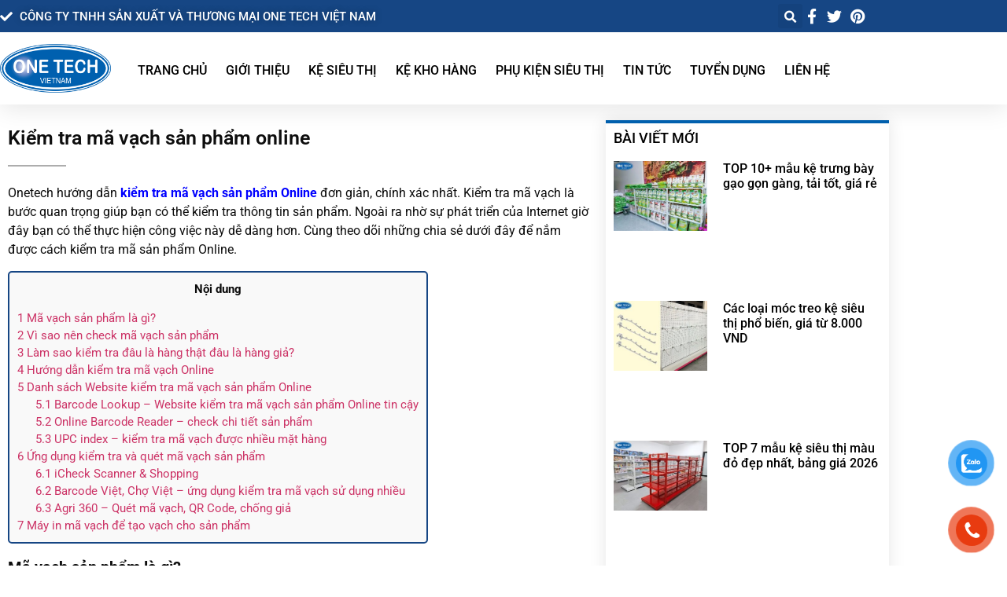

--- FILE ---
content_type: text/html; charset=UTF-8
request_url: https://onetechgroup.com.vn/kiem-tra-ma-vach-san-pham-online
body_size: 38345
content:
<!doctype html>
<html lang="vi" prefix="og: https://ogp.me/ns#">
<head><meta charset="UTF-8"><script>if(navigator.userAgent.match(/MSIE|Internet Explorer/i)||navigator.userAgent.match(/Trident\/7\..*?rv:11/i)){var href=document.location.href;if(!href.match(/[?&]nowprocket/)){if(href.indexOf("?")==-1){if(href.indexOf("#")==-1){document.location.href=href+"?nowprocket=1"}else{document.location.href=href.replace("#","?nowprocket=1#")}}else{if(href.indexOf("#")==-1){document.location.href=href+"&nowprocket=1"}else{document.location.href=href.replace("#","&nowprocket=1#")}}}}</script><script>(()=>{class RocketLazyLoadScripts{constructor(){this.v="2.0.4",this.userEvents=["keydown","keyup","mousedown","mouseup","mousemove","mouseover","mouseout","touchmove","touchstart","touchend","touchcancel","wheel","click","dblclick","input"],this.attributeEvents=["onblur","onclick","oncontextmenu","ondblclick","onfocus","onmousedown","onmouseenter","onmouseleave","onmousemove","onmouseout","onmouseover","onmouseup","onmousewheel","onscroll","onsubmit"]}async t(){this.i(),this.o(),/iP(ad|hone)/.test(navigator.userAgent)&&this.h(),this.u(),this.l(this),this.m(),this.k(this),this.p(this),this._(),await Promise.all([this.R(),this.L()]),this.lastBreath=Date.now(),this.S(this),this.P(),this.D(),this.O(),this.M(),await this.C(this.delayedScripts.normal),await this.C(this.delayedScripts.defer),await this.C(this.delayedScripts.async),await this.T(),await this.F(),await this.j(),await this.A(),window.dispatchEvent(new Event("rocket-allScriptsLoaded")),this.everythingLoaded=!0,this.lastTouchEnd&&await new Promise(t=>setTimeout(t,500-Date.now()+this.lastTouchEnd)),this.I(),this.H(),this.U(),this.W()}i(){this.CSPIssue=sessionStorage.getItem("rocketCSPIssue"),document.addEventListener("securitypolicyviolation",t=>{this.CSPIssue||"script-src-elem"!==t.violatedDirective||"data"!==t.blockedURI||(this.CSPIssue=!0,sessionStorage.setItem("rocketCSPIssue",!0))},{isRocket:!0})}o(){window.addEventListener("pageshow",t=>{this.persisted=t.persisted,this.realWindowLoadedFired=!0},{isRocket:!0}),window.addEventListener("pagehide",()=>{this.onFirstUserAction=null},{isRocket:!0})}h(){let t;function e(e){t=e}window.addEventListener("touchstart",e,{isRocket:!0}),window.addEventListener("touchend",function i(o){o.changedTouches[0]&&t.changedTouches[0]&&Math.abs(o.changedTouches[0].pageX-t.changedTouches[0].pageX)<10&&Math.abs(o.changedTouches[0].pageY-t.changedTouches[0].pageY)<10&&o.timeStamp-t.timeStamp<200&&(window.removeEventListener("touchstart",e,{isRocket:!0}),window.removeEventListener("touchend",i,{isRocket:!0}),"INPUT"===o.target.tagName&&"text"===o.target.type||(o.target.dispatchEvent(new TouchEvent("touchend",{target:o.target,bubbles:!0})),o.target.dispatchEvent(new MouseEvent("mouseover",{target:o.target,bubbles:!0})),o.target.dispatchEvent(new PointerEvent("click",{target:o.target,bubbles:!0,cancelable:!0,detail:1,clientX:o.changedTouches[0].clientX,clientY:o.changedTouches[0].clientY})),event.preventDefault()))},{isRocket:!0})}q(t){this.userActionTriggered||("mousemove"!==t.type||this.firstMousemoveIgnored?"keyup"===t.type||"mouseover"===t.type||"mouseout"===t.type||(this.userActionTriggered=!0,this.onFirstUserAction&&this.onFirstUserAction()):this.firstMousemoveIgnored=!0),"click"===t.type&&t.preventDefault(),t.stopPropagation(),t.stopImmediatePropagation(),"touchstart"===this.lastEvent&&"touchend"===t.type&&(this.lastTouchEnd=Date.now()),"click"===t.type&&(this.lastTouchEnd=0),this.lastEvent=t.type,t.composedPath&&t.composedPath()[0].getRootNode()instanceof ShadowRoot&&(t.rocketTarget=t.composedPath()[0]),this.savedUserEvents.push(t)}u(){this.savedUserEvents=[],this.userEventHandler=this.q.bind(this),this.userEvents.forEach(t=>window.addEventListener(t,this.userEventHandler,{passive:!1,isRocket:!0})),document.addEventListener("visibilitychange",this.userEventHandler,{isRocket:!0})}U(){this.userEvents.forEach(t=>window.removeEventListener(t,this.userEventHandler,{passive:!1,isRocket:!0})),document.removeEventListener("visibilitychange",this.userEventHandler,{isRocket:!0}),this.savedUserEvents.forEach(t=>{(t.rocketTarget||t.target).dispatchEvent(new window[t.constructor.name](t.type,t))})}m(){const t="return false",e=Array.from(this.attributeEvents,t=>"data-rocket-"+t),i="["+this.attributeEvents.join("],[")+"]",o="[data-rocket-"+this.attributeEvents.join("],[data-rocket-")+"]",s=(e,i,o)=>{o&&o!==t&&(e.setAttribute("data-rocket-"+i,o),e["rocket"+i]=new Function("event",o),e.setAttribute(i,t))};new MutationObserver(t=>{for(const n of t)"attributes"===n.type&&(n.attributeName.startsWith("data-rocket-")||this.everythingLoaded?n.attributeName.startsWith("data-rocket-")&&this.everythingLoaded&&this.N(n.target,n.attributeName.substring(12)):s(n.target,n.attributeName,n.target.getAttribute(n.attributeName))),"childList"===n.type&&n.addedNodes.forEach(t=>{if(t.nodeType===Node.ELEMENT_NODE)if(this.everythingLoaded)for(const i of[t,...t.querySelectorAll(o)])for(const t of i.getAttributeNames())e.includes(t)&&this.N(i,t.substring(12));else for(const e of[t,...t.querySelectorAll(i)])for(const t of e.getAttributeNames())this.attributeEvents.includes(t)&&s(e,t,e.getAttribute(t))})}).observe(document,{subtree:!0,childList:!0,attributeFilter:[...this.attributeEvents,...e]})}I(){this.attributeEvents.forEach(t=>{document.querySelectorAll("[data-rocket-"+t+"]").forEach(e=>{this.N(e,t)})})}N(t,e){const i=t.getAttribute("data-rocket-"+e);i&&(t.setAttribute(e,i),t.removeAttribute("data-rocket-"+e))}k(t){Object.defineProperty(HTMLElement.prototype,"onclick",{get(){return this.rocketonclick||null},set(e){this.rocketonclick=e,this.setAttribute(t.everythingLoaded?"onclick":"data-rocket-onclick","this.rocketonclick(event)")}})}S(t){function e(e,i){let o=e[i];e[i]=null,Object.defineProperty(e,i,{get:()=>o,set(s){t.everythingLoaded?o=s:e["rocket"+i]=o=s}})}e(document,"onreadystatechange"),e(window,"onload"),e(window,"onpageshow");try{Object.defineProperty(document,"readyState",{get:()=>t.rocketReadyState,set(e){t.rocketReadyState=e},configurable:!0}),document.readyState="loading"}catch(t){console.log("WPRocket DJE readyState conflict, bypassing")}}l(t){this.originalAddEventListener=EventTarget.prototype.addEventListener,this.originalRemoveEventListener=EventTarget.prototype.removeEventListener,this.savedEventListeners=[],EventTarget.prototype.addEventListener=function(e,i,o){o&&o.isRocket||!t.B(e,this)&&!t.userEvents.includes(e)||t.B(e,this)&&!t.userActionTriggered||e.startsWith("rocket-")||t.everythingLoaded?t.originalAddEventListener.call(this,e,i,o):(t.savedEventListeners.push({target:this,remove:!1,type:e,func:i,options:o}),"mouseenter"!==e&&"mouseleave"!==e||t.originalAddEventListener.call(this,e,t.savedUserEvents.push,o))},EventTarget.prototype.removeEventListener=function(e,i,o){o&&o.isRocket||!t.B(e,this)&&!t.userEvents.includes(e)||t.B(e,this)&&!t.userActionTriggered||e.startsWith("rocket-")||t.everythingLoaded?t.originalRemoveEventListener.call(this,e,i,o):t.savedEventListeners.push({target:this,remove:!0,type:e,func:i,options:o})}}J(t,e){this.savedEventListeners=this.savedEventListeners.filter(i=>{let o=i.type,s=i.target||window;return e!==o||t!==s||(this.B(o,s)&&(i.type="rocket-"+o),this.$(i),!1)})}H(){EventTarget.prototype.addEventListener=this.originalAddEventListener,EventTarget.prototype.removeEventListener=this.originalRemoveEventListener,this.savedEventListeners.forEach(t=>this.$(t))}$(t){t.remove?this.originalRemoveEventListener.call(t.target,t.type,t.func,t.options):this.originalAddEventListener.call(t.target,t.type,t.func,t.options)}p(t){let e;function i(e){return t.everythingLoaded?e:e.split(" ").map(t=>"load"===t||t.startsWith("load.")?"rocket-jquery-load":t).join(" ")}function o(o){function s(e){const s=o.fn[e];o.fn[e]=o.fn.init.prototype[e]=function(){return this[0]===window&&t.userActionTriggered&&("string"==typeof arguments[0]||arguments[0]instanceof String?arguments[0]=i(arguments[0]):"object"==typeof arguments[0]&&Object.keys(arguments[0]).forEach(t=>{const e=arguments[0][t];delete arguments[0][t],arguments[0][i(t)]=e})),s.apply(this,arguments),this}}if(o&&o.fn&&!t.allJQueries.includes(o)){const e={DOMContentLoaded:[],"rocket-DOMContentLoaded":[]};for(const t in e)document.addEventListener(t,()=>{e[t].forEach(t=>t())},{isRocket:!0});o.fn.ready=o.fn.init.prototype.ready=function(i){function s(){parseInt(o.fn.jquery)>2?setTimeout(()=>i.bind(document)(o)):i.bind(document)(o)}return"function"==typeof i&&(t.realDomReadyFired?!t.userActionTriggered||t.fauxDomReadyFired?s():e["rocket-DOMContentLoaded"].push(s):e.DOMContentLoaded.push(s)),o([])},s("on"),s("one"),s("off"),t.allJQueries.push(o)}e=o}t.allJQueries=[],o(window.jQuery),Object.defineProperty(window,"jQuery",{get:()=>e,set(t){o(t)}})}P(){const t=new Map;document.write=document.writeln=function(e){const i=document.currentScript,o=document.createRange(),s=i.parentElement;let n=t.get(i);void 0===n&&(n=i.nextSibling,t.set(i,n));const c=document.createDocumentFragment();o.setStart(c,0),c.appendChild(o.createContextualFragment(e)),s.insertBefore(c,n)}}async R(){return new Promise(t=>{this.userActionTriggered?t():this.onFirstUserAction=t})}async L(){return new Promise(t=>{document.addEventListener("DOMContentLoaded",()=>{this.realDomReadyFired=!0,t()},{isRocket:!0})})}async j(){return this.realWindowLoadedFired?Promise.resolve():new Promise(t=>{window.addEventListener("load",t,{isRocket:!0})})}M(){this.pendingScripts=[];this.scriptsMutationObserver=new MutationObserver(t=>{for(const e of t)e.addedNodes.forEach(t=>{"SCRIPT"!==t.tagName||t.noModule||t.isWPRocket||this.pendingScripts.push({script:t,promise:new Promise(e=>{const i=()=>{const i=this.pendingScripts.findIndex(e=>e.script===t);i>=0&&this.pendingScripts.splice(i,1),e()};t.addEventListener("load",i,{isRocket:!0}),t.addEventListener("error",i,{isRocket:!0}),setTimeout(i,1e3)})})})}),this.scriptsMutationObserver.observe(document,{childList:!0,subtree:!0})}async F(){await this.X(),this.pendingScripts.length?(await this.pendingScripts[0].promise,await this.F()):this.scriptsMutationObserver.disconnect()}D(){this.delayedScripts={normal:[],async:[],defer:[]},document.querySelectorAll("script[type$=rocketlazyloadscript]").forEach(t=>{t.hasAttribute("data-rocket-src")?t.hasAttribute("async")&&!1!==t.async?this.delayedScripts.async.push(t):t.hasAttribute("defer")&&!1!==t.defer||"module"===t.getAttribute("data-rocket-type")?this.delayedScripts.defer.push(t):this.delayedScripts.normal.push(t):this.delayedScripts.normal.push(t)})}async _(){await this.L();let t=[];document.querySelectorAll("script[type$=rocketlazyloadscript][data-rocket-src]").forEach(e=>{let i=e.getAttribute("data-rocket-src");if(i&&!i.startsWith("data:")){i.startsWith("//")&&(i=location.protocol+i);try{const o=new URL(i).origin;o!==location.origin&&t.push({src:o,crossOrigin:e.crossOrigin||"module"===e.getAttribute("data-rocket-type")})}catch(t){}}}),t=[...new Map(t.map(t=>[JSON.stringify(t),t])).values()],this.Y(t,"preconnect")}async G(t){if(await this.K(),!0!==t.noModule||!("noModule"in HTMLScriptElement.prototype))return new Promise(e=>{let i;function o(){(i||t).setAttribute("data-rocket-status","executed"),e()}try{if(navigator.userAgent.includes("Firefox/")||""===navigator.vendor||this.CSPIssue)i=document.createElement("script"),[...t.attributes].forEach(t=>{let e=t.nodeName;"type"!==e&&("data-rocket-type"===e&&(e="type"),"data-rocket-src"===e&&(e="src"),i.setAttribute(e,t.nodeValue))}),t.text&&(i.text=t.text),t.nonce&&(i.nonce=t.nonce),i.hasAttribute("src")?(i.addEventListener("load",o,{isRocket:!0}),i.addEventListener("error",()=>{i.setAttribute("data-rocket-status","failed-network"),e()},{isRocket:!0}),setTimeout(()=>{i.isConnected||e()},1)):(i.text=t.text,o()),i.isWPRocket=!0,t.parentNode.replaceChild(i,t);else{const i=t.getAttribute("data-rocket-type"),s=t.getAttribute("data-rocket-src");i?(t.type=i,t.removeAttribute("data-rocket-type")):t.removeAttribute("type"),t.addEventListener("load",o,{isRocket:!0}),t.addEventListener("error",i=>{this.CSPIssue&&i.target.src.startsWith("data:")?(console.log("WPRocket: CSP fallback activated"),t.removeAttribute("src"),this.G(t).then(e)):(t.setAttribute("data-rocket-status","failed-network"),e())},{isRocket:!0}),s?(t.fetchPriority="high",t.removeAttribute("data-rocket-src"),t.src=s):t.src="data:text/javascript;base64,"+window.btoa(unescape(encodeURIComponent(t.text)))}}catch(i){t.setAttribute("data-rocket-status","failed-transform"),e()}});t.setAttribute("data-rocket-status","skipped")}async C(t){const e=t.shift();return e?(e.isConnected&&await this.G(e),this.C(t)):Promise.resolve()}O(){this.Y([...this.delayedScripts.normal,...this.delayedScripts.defer,...this.delayedScripts.async],"preload")}Y(t,e){this.trash=this.trash||[];let i=!0;var o=document.createDocumentFragment();t.forEach(t=>{const s=t.getAttribute&&t.getAttribute("data-rocket-src")||t.src;if(s&&!s.startsWith("data:")){const n=document.createElement("link");n.href=s,n.rel=e,"preconnect"!==e&&(n.as="script",n.fetchPriority=i?"high":"low"),t.getAttribute&&"module"===t.getAttribute("data-rocket-type")&&(n.crossOrigin=!0),t.crossOrigin&&(n.crossOrigin=t.crossOrigin),t.integrity&&(n.integrity=t.integrity),t.nonce&&(n.nonce=t.nonce),o.appendChild(n),this.trash.push(n),i=!1}}),document.head.appendChild(o)}W(){this.trash.forEach(t=>t.remove())}async T(){try{document.readyState="interactive"}catch(t){}this.fauxDomReadyFired=!0;try{await this.K(),this.J(document,"readystatechange"),document.dispatchEvent(new Event("rocket-readystatechange")),await this.K(),document.rocketonreadystatechange&&document.rocketonreadystatechange(),await this.K(),this.J(document,"DOMContentLoaded"),document.dispatchEvent(new Event("rocket-DOMContentLoaded")),await this.K(),this.J(window,"DOMContentLoaded"),window.dispatchEvent(new Event("rocket-DOMContentLoaded"))}catch(t){console.error(t)}}async A(){try{document.readyState="complete"}catch(t){}try{await this.K(),this.J(document,"readystatechange"),document.dispatchEvent(new Event("rocket-readystatechange")),await this.K(),document.rocketonreadystatechange&&document.rocketonreadystatechange(),await this.K(),this.J(window,"load"),window.dispatchEvent(new Event("rocket-load")),await this.K(),window.rocketonload&&window.rocketonload(),await this.K(),this.allJQueries.forEach(t=>t(window).trigger("rocket-jquery-load")),await this.K(),this.J(window,"pageshow");const t=new Event("rocket-pageshow");t.persisted=this.persisted,window.dispatchEvent(t),await this.K(),window.rocketonpageshow&&window.rocketonpageshow({persisted:this.persisted})}catch(t){console.error(t)}}async K(){Date.now()-this.lastBreath>45&&(await this.X(),this.lastBreath=Date.now())}async X(){return document.hidden?new Promise(t=>setTimeout(t)):new Promise(t=>requestAnimationFrame(t))}B(t,e){return e===document&&"readystatechange"===t||(e===document&&"DOMContentLoaded"===t||(e===window&&"DOMContentLoaded"===t||(e===window&&"load"===t||e===window&&"pageshow"===t)))}static run(){(new RocketLazyLoadScripts).t()}}RocketLazyLoadScripts.run()})();</script>
	
	<meta name="viewport" content="width=device-width, initial-scale=1">
	<link rel="profile" href="https://gmpg.org/xfn/11">
	
<!-- Tối ưu hóa công cụ tìm kiếm bởi Rank Math - https://rankmath.com/ -->
<title>Kiểm tra mã vạch sản phẩm Online chuẩn 100% phát hiện hàng nhái</title>
<meta name="description" content="Hướng dẫn chi tiết cách kiểm tra mã vạch sản phẩm Online. Tầm quan trọng của kiểm tra mã vạch, check mã vạch tìm kiếm thông tin sản phẩm, check hàng nhái"/>
<meta name="robots" content="follow, index, max-snippet:-1, max-video-preview:-1, max-image-preview:large"/>
<link rel="canonical" href="https://onetechgroup.com.vn/kiem-tra-ma-vach-san-pham-online" />
<meta property="og:locale" content="vi_VN" />
<meta property="og:type" content="article" />
<meta property="og:title" content="Kiểm tra mã vạch sản phẩm Online chuẩn 100% phát hiện hàng nhái" />
<meta property="og:description" content="Hướng dẫn chi tiết cách kiểm tra mã vạch sản phẩm Online. Tầm quan trọng của kiểm tra mã vạch, check mã vạch tìm kiếm thông tin sản phẩm, check hàng nhái" />
<meta property="og:url" content="https://onetechgroup.com.vn/kiem-tra-ma-vach-san-pham-online" />
<meta property="og:site_name" content="One Tech Group" />
<meta property="article:publisher" content="https://www.facebook.com/onetechvn" />
<meta property="article:author" content="https://www.facebook.com/trungonetech" />
<meta property="article:section" content="Tin tức" />
<meta property="og:updated_time" content="2024-01-25T10:10:17+07:00" />
<meta property="og:image" content="https://onetechgroup.com.vn/wp-content/uploads/2018/10/ma-vach-san-pham.jpg" />
<meta property="og:image:secure_url" content="https://onetechgroup.com.vn/wp-content/uploads/2018/10/ma-vach-san-pham.jpg" />
<meta property="og:image:width" content="650" />
<meta property="og:image:height" content="432" />
<meta property="og:image:alt" content="Mã vạch sản phẩm Online" />
<meta property="og:image:type" content="image/jpeg" />
<meta property="article:published_time" content="2018-10-15T09:45:42+07:00" />
<meta property="article:modified_time" content="2024-01-25T10:10:17+07:00" />
<meta name="twitter:card" content="summary_large_image" />
<meta name="twitter:title" content="Kiểm tra mã vạch sản phẩm Online chuẩn 100% phát hiện hàng nhái" />
<meta name="twitter:description" content="Hướng dẫn chi tiết cách kiểm tra mã vạch sản phẩm Online. Tầm quan trọng của kiểm tra mã vạch, check mã vạch tìm kiếm thông tin sản phẩm, check hàng nhái" />
<meta name="twitter:site" content="@onetechvn" />
<meta name="twitter:creator" content="@trungonetech" />
<meta name="twitter:image" content="https://onetechgroup.com.vn/wp-content/uploads/2018/10/ma-vach-san-pham.jpg" />
<meta name="twitter:label1" content="Được viết bởi" />
<meta name="twitter:data1" content="Nguyễn Văn Trung" />
<meta name="twitter:label2" content="Thời gian để đọc" />
<meta name="twitter:data2" content="9 phút" />
<script type="application/ld+json" class="rank-math-schema">{"@context":"https://schema.org","@graph":[{"@type":"Organization","@id":"https://onetechgroup.com.vn/#organization","name":"C\u00f4ng ty TNHH Th\u01b0\u01a1ng M\u1ea1i v\u00e0 D\u1ecbch V\u1ee5 Onetech Vi\u1ec7t Nam","url":"https://onetechgroup.com.vn","sameAs":["https://www.facebook.com/onetechvn","https://twitter.com/onetechvn","https://www.instagram.com/onetech.vn","https://www.linkedin.com/in/onetechvn","https://myspace.com/onetechvn1","https://www.pinterest.com/onetechvn","https://www.youtube.com/channel/UChJejFuMLgHlhT4se8FjxLw"],"email":"admin","logo":{"@type":"ImageObject","@id":"https://onetechgroup.com.vn/#logo","url":"https://onetechgroup.com.vn/wp-content/uploads/2019/11/logo-onetechvietnam.png","contentUrl":"https://onetechgroup.com.vn/wp-content/uploads/2019/11/logo-onetechvietnam.png","caption":"One Tech Group","inLanguage":"vi","width":"400","height":"156"}},{"@type":"WebSite","@id":"https://onetechgroup.com.vn/#website","url":"https://onetechgroup.com.vn","name":"One Tech Group","publisher":{"@id":"https://onetechgroup.com.vn/#organization"},"inLanguage":"vi"},{"@type":"ImageObject","@id":"https://onetechgroup.com.vn/wp-content/uploads/2018/10/ma-vach-san-pham.jpg","url":"https://onetechgroup.com.vn/wp-content/uploads/2018/10/ma-vach-san-pham.jpg","width":"650","height":"432","caption":"M\u00e3 v\u1ea1ch s\u1ea3n ph\u1ea9m Online","inLanguage":"vi"},{"@type":"WebPage","@id":"https://onetechgroup.com.vn/kiem-tra-ma-vach-san-pham-online#webpage","url":"https://onetechgroup.com.vn/kiem-tra-ma-vach-san-pham-online","name":"Ki\u1ec3m tra m\u00e3 v\u1ea1ch s\u1ea3n ph\u1ea9m Online chu\u1ea9n 100% ph\u00e1t hi\u1ec7n h\u00e0ng nh\u00e1i","datePublished":"2018-10-15T09:45:42+07:00","dateModified":"2024-01-25T10:10:17+07:00","isPartOf":{"@id":"https://onetechgroup.com.vn/#website"},"primaryImageOfPage":{"@id":"https://onetechgroup.com.vn/wp-content/uploads/2018/10/ma-vach-san-pham.jpg"},"inLanguage":"vi"},{"@type":"Person","@id":"https://onetechgroup.com.vn/author/admin","name":"Nguy\u1ec5n V\u0103n Trung","description":"Nguy\u1ec5n V\u0103n Trung : CEO &amp; Co - Founder C\u00f4ng ty TNHH Th\u01b0\u01a1ng M\u1ea1i v\u00e0 D\u1ecbch V\u1ee5 Onetech Vi\u1ec7t Nam","url":"https://onetechgroup.com.vn/author/admin","image":{"@type":"ImageObject","@id":"https://secure.gravatar.com/avatar/fa044b6e8b41b96d7e8056da021663b6fa9fa1e7628ff8b27b614092ce66940d?s=96&amp;d=mm&amp;r=g","url":"https://secure.gravatar.com/avatar/fa044b6e8b41b96d7e8056da021663b6fa9fa1e7628ff8b27b614092ce66940d?s=96&amp;d=mm&amp;r=g","caption":"Nguy\u1ec5n V\u0103n Trung","inLanguage":"vi"},"sameAs":["https://www.facebook.com/trungonetech","https://twitter.com/trungonetech","https://www.linkedin.com/in/trungonetech","https://www.pinterest.com/trungonetech","https://www.instagram.com/trungonetech","https://soundcloud.com/trungonetech","https://trungonetech.tumblr.com","https://www.youtube.com/channel/UCCFhvy4oRUbXLS81hEr7lHw"],"worksFor":{"@id":"https://onetechgroup.com.vn/#organization"}},{"@type":"BlogPosting","headline":"Ki\u1ec3m tra m\u00e3 v\u1ea1ch s\u1ea3n ph\u1ea9m Online chu\u1ea9n 100% ph\u00e1t hi\u1ec7n h\u00e0ng nh\u00e1i","keywords":"Ki\u1ec3m tra m\u00e3 v\u1ea1ch s\u1ea3n ph\u1ea9m online","datePublished":"2018-10-15T09:45:42+07:00","dateModified":"2024-01-25T10:10:17+07:00","articleSection":"Tin t\u1ee9c","author":{"@id":"https://onetechgroup.com.vn/author/admin","name":"Nguy\u1ec5n V\u0103n Trung"},"publisher":{"@id":"https://onetechgroup.com.vn/#organization"},"description":"H\u01b0\u1edbng d\u1eabn chi ti\u1ebft c\u00e1ch ki\u1ec3m tra m\u00e3 v\u1ea1ch s\u1ea3n ph\u1ea9m Online. T\u1ea7m quan tr\u1ecdng c\u1ee7a ki\u1ec3m tra m\u00e3 v\u1ea1ch, check m\u00e3 v\u1ea1ch t\u00ecm ki\u1ebfm th\u00f4ng tin s\u1ea3n ph\u1ea9m, check h\u00e0ng nh\u00e1i","name":"Ki\u1ec3m tra m\u00e3 v\u1ea1ch s\u1ea3n ph\u1ea9m Online chu\u1ea9n 100% ph\u00e1t hi\u1ec7n h\u00e0ng nh\u00e1i","@id":"https://onetechgroup.com.vn/kiem-tra-ma-vach-san-pham-online#richSnippet","isPartOf":{"@id":"https://onetechgroup.com.vn/kiem-tra-ma-vach-san-pham-online#webpage"},"image":{"@id":"https://onetechgroup.com.vn/wp-content/uploads/2018/10/ma-vach-san-pham.jpg"},"inLanguage":"vi","mainEntityOfPage":{"@id":"https://onetechgroup.com.vn/kiem-tra-ma-vach-san-pham-online#webpage"}}]}</script>
<!-- /Plugin SEO WordPress Rank Math -->

<link rel="alternate" type="application/rss+xml" title="Dòng thông tin One Tech Group &raquo;" href="https://onetechgroup.com.vn/feed" />
<link rel="alternate" type="application/rss+xml" title="One Tech Group &raquo; Dòng bình luận" href="https://onetechgroup.com.vn/comments/feed" />
<link rel="alternate" type="application/rss+xml" title="One Tech Group &raquo; Kiểm tra mã vạch sản phẩm online Dòng bình luận" href="https://onetechgroup.com.vn/kiem-tra-ma-vach-san-pham-online/feed" />
<link rel="alternate" title="oNhúng (JSON)" type="application/json+oembed" href="https://onetechgroup.com.vn/wp-json/oembed/1.0/embed?url=https%3A%2F%2Fonetechgroup.com.vn%2Fkiem-tra-ma-vach-san-pham-online" />
<link rel="alternate" title="oNhúng (XML)" type="text/xml+oembed" href="https://onetechgroup.com.vn/wp-json/oembed/1.0/embed?url=https%3A%2F%2Fonetechgroup.com.vn%2Fkiem-tra-ma-vach-san-pham-online&#038;format=xml" />
<style id='wp-img-auto-sizes-contain-inline-css'>
img:is([sizes=auto i],[sizes^="auto," i]){contain-intrinsic-size:3000px 1500px}
/*# sourceURL=wp-img-auto-sizes-contain-inline-css */
</style>
<style id='wp-emoji-styles-inline-css'>

	img.wp-smiley, img.emoji {
		display: inline !important;
		border: none !important;
		box-shadow: none !important;
		height: 1em !important;
		width: 1em !important;
		margin: 0 0.07em !important;
		vertical-align: -0.1em !important;
		background: none !important;
		padding: 0 !important;
	}
/*# sourceURL=wp-emoji-styles-inline-css */
</style>
<link rel='stylesheet' id='wp-block-library-css' href='https://onetechgroup.com.vn/wp-includes/css/dist/block-library/style.min.css?ver=2908fdfdadbc31b88416fec2bd3e87bb' media='all' />
<link rel='stylesheet' id='wp-components-css' href='https://onetechgroup.com.vn/wp-includes/css/dist/components/style.min.css?ver=2908fdfdadbc31b88416fec2bd3e87bb' media='all' />
<link rel='stylesheet' id='wp-preferences-css' href='https://onetechgroup.com.vn/wp-includes/css/dist/preferences/style.min.css?ver=2908fdfdadbc31b88416fec2bd3e87bb' media='all' />
<link rel='stylesheet' id='wp-block-editor-css' href='https://onetechgroup.com.vn/wp-includes/css/dist/block-editor/style.min.css?ver=2908fdfdadbc31b88416fec2bd3e87bb' media='all' />
<link data-minify="1" rel='stylesheet' id='popup-maker-block-library-style-css' href='https://onetechgroup.com.vn/wp-content/cache/min/1/wp-content/plugins/popup-maker/dist/packages/block-library-style.css?ver=1769239153' media='all' />
<style id='global-styles-inline-css'>
:root{--wp--preset--aspect-ratio--square: 1;--wp--preset--aspect-ratio--4-3: 4/3;--wp--preset--aspect-ratio--3-4: 3/4;--wp--preset--aspect-ratio--3-2: 3/2;--wp--preset--aspect-ratio--2-3: 2/3;--wp--preset--aspect-ratio--16-9: 16/9;--wp--preset--aspect-ratio--9-16: 9/16;--wp--preset--color--black: #000000;--wp--preset--color--cyan-bluish-gray: #abb8c3;--wp--preset--color--white: #ffffff;--wp--preset--color--pale-pink: #f78da7;--wp--preset--color--vivid-red: #cf2e2e;--wp--preset--color--luminous-vivid-orange: #ff6900;--wp--preset--color--luminous-vivid-amber: #fcb900;--wp--preset--color--light-green-cyan: #7bdcb5;--wp--preset--color--vivid-green-cyan: #00d084;--wp--preset--color--pale-cyan-blue: #8ed1fc;--wp--preset--color--vivid-cyan-blue: #0693e3;--wp--preset--color--vivid-purple: #9b51e0;--wp--preset--gradient--vivid-cyan-blue-to-vivid-purple: linear-gradient(135deg,rgb(6,147,227) 0%,rgb(155,81,224) 100%);--wp--preset--gradient--light-green-cyan-to-vivid-green-cyan: linear-gradient(135deg,rgb(122,220,180) 0%,rgb(0,208,130) 100%);--wp--preset--gradient--luminous-vivid-amber-to-luminous-vivid-orange: linear-gradient(135deg,rgb(252,185,0) 0%,rgb(255,105,0) 100%);--wp--preset--gradient--luminous-vivid-orange-to-vivid-red: linear-gradient(135deg,rgb(255,105,0) 0%,rgb(207,46,46) 100%);--wp--preset--gradient--very-light-gray-to-cyan-bluish-gray: linear-gradient(135deg,rgb(238,238,238) 0%,rgb(169,184,195) 100%);--wp--preset--gradient--cool-to-warm-spectrum: linear-gradient(135deg,rgb(74,234,220) 0%,rgb(151,120,209) 20%,rgb(207,42,186) 40%,rgb(238,44,130) 60%,rgb(251,105,98) 80%,rgb(254,248,76) 100%);--wp--preset--gradient--blush-light-purple: linear-gradient(135deg,rgb(255,206,236) 0%,rgb(152,150,240) 100%);--wp--preset--gradient--blush-bordeaux: linear-gradient(135deg,rgb(254,205,165) 0%,rgb(254,45,45) 50%,rgb(107,0,62) 100%);--wp--preset--gradient--luminous-dusk: linear-gradient(135deg,rgb(255,203,112) 0%,rgb(199,81,192) 50%,rgb(65,88,208) 100%);--wp--preset--gradient--pale-ocean: linear-gradient(135deg,rgb(255,245,203) 0%,rgb(182,227,212) 50%,rgb(51,167,181) 100%);--wp--preset--gradient--electric-grass: linear-gradient(135deg,rgb(202,248,128) 0%,rgb(113,206,126) 100%);--wp--preset--gradient--midnight: linear-gradient(135deg,rgb(2,3,129) 0%,rgb(40,116,252) 100%);--wp--preset--font-size--small: 13px;--wp--preset--font-size--medium: 20px;--wp--preset--font-size--large: 36px;--wp--preset--font-size--x-large: 42px;--wp--preset--spacing--20: 0.44rem;--wp--preset--spacing--30: 0.67rem;--wp--preset--spacing--40: 1rem;--wp--preset--spacing--50: 1.5rem;--wp--preset--spacing--60: 2.25rem;--wp--preset--spacing--70: 3.38rem;--wp--preset--spacing--80: 5.06rem;--wp--preset--shadow--natural: 6px 6px 9px rgba(0, 0, 0, 0.2);--wp--preset--shadow--deep: 12px 12px 50px rgba(0, 0, 0, 0.4);--wp--preset--shadow--sharp: 6px 6px 0px rgba(0, 0, 0, 0.2);--wp--preset--shadow--outlined: 6px 6px 0px -3px rgb(255, 255, 255), 6px 6px rgb(0, 0, 0);--wp--preset--shadow--crisp: 6px 6px 0px rgb(0, 0, 0);}:root { --wp--style--global--content-size: 800px;--wp--style--global--wide-size: 1200px; }:where(body) { margin: 0; }.wp-site-blocks > .alignleft { float: left; margin-right: 2em; }.wp-site-blocks > .alignright { float: right; margin-left: 2em; }.wp-site-blocks > .aligncenter { justify-content: center; margin-left: auto; margin-right: auto; }:where(.wp-site-blocks) > * { margin-block-start: 24px; margin-block-end: 0; }:where(.wp-site-blocks) > :first-child { margin-block-start: 0; }:where(.wp-site-blocks) > :last-child { margin-block-end: 0; }:root { --wp--style--block-gap: 24px; }:root :where(.is-layout-flow) > :first-child{margin-block-start: 0;}:root :where(.is-layout-flow) > :last-child{margin-block-end: 0;}:root :where(.is-layout-flow) > *{margin-block-start: 24px;margin-block-end: 0;}:root :where(.is-layout-constrained) > :first-child{margin-block-start: 0;}:root :where(.is-layout-constrained) > :last-child{margin-block-end: 0;}:root :where(.is-layout-constrained) > *{margin-block-start: 24px;margin-block-end: 0;}:root :where(.is-layout-flex){gap: 24px;}:root :where(.is-layout-grid){gap: 24px;}.is-layout-flow > .alignleft{float: left;margin-inline-start: 0;margin-inline-end: 2em;}.is-layout-flow > .alignright{float: right;margin-inline-start: 2em;margin-inline-end: 0;}.is-layout-flow > .aligncenter{margin-left: auto !important;margin-right: auto !important;}.is-layout-constrained > .alignleft{float: left;margin-inline-start: 0;margin-inline-end: 2em;}.is-layout-constrained > .alignright{float: right;margin-inline-start: 2em;margin-inline-end: 0;}.is-layout-constrained > .aligncenter{margin-left: auto !important;margin-right: auto !important;}.is-layout-constrained > :where(:not(.alignleft):not(.alignright):not(.alignfull)){max-width: var(--wp--style--global--content-size);margin-left: auto !important;margin-right: auto !important;}.is-layout-constrained > .alignwide{max-width: var(--wp--style--global--wide-size);}body .is-layout-flex{display: flex;}.is-layout-flex{flex-wrap: wrap;align-items: center;}.is-layout-flex > :is(*, div){margin: 0;}body .is-layout-grid{display: grid;}.is-layout-grid > :is(*, div){margin: 0;}body{padding-top: 0px;padding-right: 0px;padding-bottom: 0px;padding-left: 0px;}a:where(:not(.wp-element-button)){text-decoration: underline;}:root :where(.wp-element-button, .wp-block-button__link){background-color: #32373c;border-width: 0;color: #fff;font-family: inherit;font-size: inherit;font-style: inherit;font-weight: inherit;letter-spacing: inherit;line-height: inherit;padding-top: calc(0.667em + 2px);padding-right: calc(1.333em + 2px);padding-bottom: calc(0.667em + 2px);padding-left: calc(1.333em + 2px);text-decoration: none;text-transform: inherit;}.has-black-color{color: var(--wp--preset--color--black) !important;}.has-cyan-bluish-gray-color{color: var(--wp--preset--color--cyan-bluish-gray) !important;}.has-white-color{color: var(--wp--preset--color--white) !important;}.has-pale-pink-color{color: var(--wp--preset--color--pale-pink) !important;}.has-vivid-red-color{color: var(--wp--preset--color--vivid-red) !important;}.has-luminous-vivid-orange-color{color: var(--wp--preset--color--luminous-vivid-orange) !important;}.has-luminous-vivid-amber-color{color: var(--wp--preset--color--luminous-vivid-amber) !important;}.has-light-green-cyan-color{color: var(--wp--preset--color--light-green-cyan) !important;}.has-vivid-green-cyan-color{color: var(--wp--preset--color--vivid-green-cyan) !important;}.has-pale-cyan-blue-color{color: var(--wp--preset--color--pale-cyan-blue) !important;}.has-vivid-cyan-blue-color{color: var(--wp--preset--color--vivid-cyan-blue) !important;}.has-vivid-purple-color{color: var(--wp--preset--color--vivid-purple) !important;}.has-black-background-color{background-color: var(--wp--preset--color--black) !important;}.has-cyan-bluish-gray-background-color{background-color: var(--wp--preset--color--cyan-bluish-gray) !important;}.has-white-background-color{background-color: var(--wp--preset--color--white) !important;}.has-pale-pink-background-color{background-color: var(--wp--preset--color--pale-pink) !important;}.has-vivid-red-background-color{background-color: var(--wp--preset--color--vivid-red) !important;}.has-luminous-vivid-orange-background-color{background-color: var(--wp--preset--color--luminous-vivid-orange) !important;}.has-luminous-vivid-amber-background-color{background-color: var(--wp--preset--color--luminous-vivid-amber) !important;}.has-light-green-cyan-background-color{background-color: var(--wp--preset--color--light-green-cyan) !important;}.has-vivid-green-cyan-background-color{background-color: var(--wp--preset--color--vivid-green-cyan) !important;}.has-pale-cyan-blue-background-color{background-color: var(--wp--preset--color--pale-cyan-blue) !important;}.has-vivid-cyan-blue-background-color{background-color: var(--wp--preset--color--vivid-cyan-blue) !important;}.has-vivid-purple-background-color{background-color: var(--wp--preset--color--vivid-purple) !important;}.has-black-border-color{border-color: var(--wp--preset--color--black) !important;}.has-cyan-bluish-gray-border-color{border-color: var(--wp--preset--color--cyan-bluish-gray) !important;}.has-white-border-color{border-color: var(--wp--preset--color--white) !important;}.has-pale-pink-border-color{border-color: var(--wp--preset--color--pale-pink) !important;}.has-vivid-red-border-color{border-color: var(--wp--preset--color--vivid-red) !important;}.has-luminous-vivid-orange-border-color{border-color: var(--wp--preset--color--luminous-vivid-orange) !important;}.has-luminous-vivid-amber-border-color{border-color: var(--wp--preset--color--luminous-vivid-amber) !important;}.has-light-green-cyan-border-color{border-color: var(--wp--preset--color--light-green-cyan) !important;}.has-vivid-green-cyan-border-color{border-color: var(--wp--preset--color--vivid-green-cyan) !important;}.has-pale-cyan-blue-border-color{border-color: var(--wp--preset--color--pale-cyan-blue) !important;}.has-vivid-cyan-blue-border-color{border-color: var(--wp--preset--color--vivid-cyan-blue) !important;}.has-vivid-purple-border-color{border-color: var(--wp--preset--color--vivid-purple) !important;}.has-vivid-cyan-blue-to-vivid-purple-gradient-background{background: var(--wp--preset--gradient--vivid-cyan-blue-to-vivid-purple) !important;}.has-light-green-cyan-to-vivid-green-cyan-gradient-background{background: var(--wp--preset--gradient--light-green-cyan-to-vivid-green-cyan) !important;}.has-luminous-vivid-amber-to-luminous-vivid-orange-gradient-background{background: var(--wp--preset--gradient--luminous-vivid-amber-to-luminous-vivid-orange) !important;}.has-luminous-vivid-orange-to-vivid-red-gradient-background{background: var(--wp--preset--gradient--luminous-vivid-orange-to-vivid-red) !important;}.has-very-light-gray-to-cyan-bluish-gray-gradient-background{background: var(--wp--preset--gradient--very-light-gray-to-cyan-bluish-gray) !important;}.has-cool-to-warm-spectrum-gradient-background{background: var(--wp--preset--gradient--cool-to-warm-spectrum) !important;}.has-blush-light-purple-gradient-background{background: var(--wp--preset--gradient--blush-light-purple) !important;}.has-blush-bordeaux-gradient-background{background: var(--wp--preset--gradient--blush-bordeaux) !important;}.has-luminous-dusk-gradient-background{background: var(--wp--preset--gradient--luminous-dusk) !important;}.has-pale-ocean-gradient-background{background: var(--wp--preset--gradient--pale-ocean) !important;}.has-electric-grass-gradient-background{background: var(--wp--preset--gradient--electric-grass) !important;}.has-midnight-gradient-background{background: var(--wp--preset--gradient--midnight) !important;}.has-small-font-size{font-size: var(--wp--preset--font-size--small) !important;}.has-medium-font-size{font-size: var(--wp--preset--font-size--medium) !important;}.has-large-font-size{font-size: var(--wp--preset--font-size--large) !important;}.has-x-large-font-size{font-size: var(--wp--preset--font-size--x-large) !important;}
:root :where(.wp-block-pullquote){font-size: 1.5em;line-height: 1.6;}
/*# sourceURL=global-styles-inline-css */
</style>
<link rel='stylesheet' id='kk-star-ratings-css' href='https://onetechgroup.com.vn/wp-content/cache/background-css/1/onetechgroup.com.vn/wp-content/plugins/kk-star-ratings/src/core/public/css/kk-star-ratings.min.css?ver=5.4.10.3&wpr_t=1769297924' media='all' />
<link rel='stylesheet' id='toc-screen-css' href='https://onetechgroup.com.vn/wp-content/plugins/table-of-contents-plus/screen.min.css?ver=2411.1' media='all' />
<style id='toc-screen-inline-css'>
div#toc_container ul li {font-size: 15px;}
/*# sourceURL=toc-screen-inline-css */
</style>
<link data-minify="1" rel='stylesheet' id='woocommerce-layout-css' href='https://onetechgroup.com.vn/wp-content/cache/min/1/wp-content/plugins/woocommerce/assets/css/woocommerce-layout.css?ver=1769239153' media='all' />
<link data-minify="1" rel='stylesheet' id='woocommerce-smallscreen-css' href='https://onetechgroup.com.vn/wp-content/cache/min/1/wp-content/plugins/woocommerce/assets/css/woocommerce-smallscreen.css?ver=1769239153' media='only screen and (max-width: 768px)' />
<link data-minify="1" rel='stylesheet' id='woocommerce-general-css' href='https://onetechgroup.com.vn/wp-content/cache/background-css/1/onetechgroup.com.vn/wp-content/cache/min/1/wp-content/plugins/woocommerce/assets/css/woocommerce.css?ver=1769239153&wpr_t=1769297924' media='all' />
<style id='woocommerce-inline-inline-css'>
.woocommerce form .form-row .required { visibility: visible; }
/*# sourceURL=woocommerce-inline-inline-css */
</style>
<link data-minify="1" rel='stylesheet' id='pzf-style-css' href='https://onetechgroup.com.vn/wp-content/cache/min/1/wp-content/plugins/button-contact-vr/legacy/css/style.css?ver=1769239154' media='all' />
<link data-minify="1" rel='stylesheet' id='hello-elementor-css' href='https://onetechgroup.com.vn/wp-content/cache/min/1/wp-content/themes/hello-elementor/assets/css/reset.css?ver=1769239154' media='all' />
<link data-minify="1" rel='stylesheet' id='hello-elementor-theme-style-css' href='https://onetechgroup.com.vn/wp-content/cache/min/1/wp-content/themes/hello-elementor/assets/css/theme.css?ver=1769239154' media='all' />
<link data-minify="1" rel='stylesheet' id='hello-elementor-header-footer-css' href='https://onetechgroup.com.vn/wp-content/cache/min/1/wp-content/themes/hello-elementor/assets/css/header-footer.css?ver=1769239154' media='all' />
<link rel='stylesheet' id='elementor-frontend-css' href='https://onetechgroup.com.vn/wp-content/plugins/elementor/assets/css/frontend.min.css?ver=3.34.1' media='all' />
<link rel='stylesheet' id='elementor-post-9817-css' href='https://onetechgroup.com.vn/wp-content/uploads/elementor/css/post-9817.css?ver=1768185395' media='all' />
<link rel='stylesheet' id='widget-icon-list-css' href='https://onetechgroup.com.vn/wp-content/plugins/elementor/assets/css/widget-icon-list.min.css?ver=3.34.1' media='all' />
<link rel='stylesheet' id='widget-search-form-css' href='https://onetechgroup.com.vn/wp-content/plugins/elementor-pro/assets/css/widget-search-form.min.css?ver=3.34.0' media='all' />
<link rel='stylesheet' id='elementor-icons-shared-0-css' href='https://onetechgroup.com.vn/wp-content/plugins/elementor/assets/lib/font-awesome/css/fontawesome.min.css?ver=5.15.3' media='all' />
<link data-minify="1" rel='stylesheet' id='elementor-icons-fa-solid-css' href='https://onetechgroup.com.vn/wp-content/cache/min/1/wp-content/plugins/elementor/assets/lib/font-awesome/css/solid.min.css?ver=1769239154' media='all' />
<link rel='stylesheet' id='widget-image-css' href='https://onetechgroup.com.vn/wp-content/plugins/elementor/assets/css/widget-image.min.css?ver=3.34.1' media='all' />
<link rel='stylesheet' id='widget-nav-menu-css' href='https://onetechgroup.com.vn/wp-content/plugins/elementor-pro/assets/css/widget-nav-menu.min.css?ver=3.34.0' media='all' />
<link rel='stylesheet' id='e-sticky-css' href='https://onetechgroup.com.vn/wp-content/plugins/elementor-pro/assets/css/modules/sticky.min.css?ver=3.34.0' media='all' />
<link rel='stylesheet' id='widget-heading-css' href='https://onetechgroup.com.vn/wp-content/plugins/elementor/assets/css/widget-heading.min.css?ver=3.34.1' media='all' />
<link rel='stylesheet' id='widget-divider-css' href='https://onetechgroup.com.vn/wp-content/plugins/elementor/assets/css/widget-divider.min.css?ver=3.34.1' media='all' />
<link rel='stylesheet' id='widget-google_maps-css' href='https://onetechgroup.com.vn/wp-content/plugins/elementor/assets/css/widget-google_maps.min.css?ver=3.34.1' media='all' />
<link rel='stylesheet' id='widget-share-buttons-css' href='https://onetechgroup.com.vn/wp-content/plugins/elementor-pro/assets/css/widget-share-buttons.min.css?ver=3.34.0' media='all' />
<link rel='stylesheet' id='e-apple-webkit-css' href='https://onetechgroup.com.vn/wp-content/plugins/elementor/assets/css/conditionals/apple-webkit.min.css?ver=3.34.1' media='all' />
<link data-minify="1" rel='stylesheet' id='elementor-icons-fa-brands-css' href='https://onetechgroup.com.vn/wp-content/cache/min/1/wp-content/plugins/elementor/assets/lib/font-awesome/css/brands.min.css?ver=1769239154' media='all' />
<link rel='stylesheet' id='widget-posts-css' href='https://onetechgroup.com.vn/wp-content/plugins/elementor-pro/assets/css/widget-posts.min.css?ver=3.34.0' media='all' />
<link rel='stylesheet' id='widget-form-css' href='https://onetechgroup.com.vn/wp-content/plugins/elementor-pro/assets/css/widget-form.min.css?ver=3.34.0' media='all' />
<link data-minify="1" rel='stylesheet' id='elementor-icons-css' href='https://onetechgroup.com.vn/wp-content/cache/min/1/wp-content/plugins/elementor/assets/lib/eicons/css/elementor-icons.min.css?ver=1769239154' media='all' />
<link rel='stylesheet' id='elementor-post-9818-css' href='https://onetechgroup.com.vn/wp-content/uploads/elementor/css/post-9818.css?ver=1768983055' media='all' />
<link rel='stylesheet' id='elementor-post-9871-css' href='https://onetechgroup.com.vn/wp-content/uploads/elementor/css/post-9871.css?ver=1769239208' media='all' />
<link rel='stylesheet' id='elementor-post-9865-css' href='https://onetechgroup.com.vn/wp-content/uploads/elementor/css/post-9865.css?ver=1768185396' media='all' />
<link data-minify="1" rel='stylesheet' id='elementor-gf-local-roboto-css' href='https://onetechgroup.com.vn/wp-content/cache/min/1/wp-content/uploads/elementor/google-fonts/css/roboto.css?ver=1769239154' media='all' />
<link data-minify="1" rel='stylesheet' id='elementor-gf-local-robotoslab-css' href='https://onetechgroup.com.vn/wp-content/cache/min/1/wp-content/uploads/elementor/google-fonts/css/robotoslab.css?ver=1769239154' media='all' />
<link data-minify="1" rel='stylesheet' id='elementor-gf-local-montserrat-css' href='https://onetechgroup.com.vn/wp-content/cache/min/1/wp-content/uploads/elementor/google-fonts/css/montserrat.css?ver=1769239154' media='all' />
<script type="rocketlazyloadscript" data-rocket-src="https://onetechgroup.com.vn/wp-includes/js/jquery/jquery.min.js?ver=3.7.1" id="jquery-core-js" data-rocket-defer defer></script>
<script type="rocketlazyloadscript" data-rocket-src="https://onetechgroup.com.vn/wp-includes/js/jquery/jquery-migrate.min.js?ver=3.4.1" id="jquery-migrate-js" data-rocket-defer defer></script>
<script type="rocketlazyloadscript" data-rocket-src="https://onetechgroup.com.vn/wp-content/plugins/woocommerce/assets/js/jquery-blockui/jquery.blockUI.min.js?ver=2.7.0-wc.10.4.3" id="wc-jquery-blockui-js" defer data-wp-strategy="defer"></script>
<script id="wc-add-to-cart-js-extra">
var wc_add_to_cart_params = {"ajax_url":"/wp-admin/admin-ajax.php","wc_ajax_url":"/?wc-ajax=%%endpoint%%","i18n_view_cart":"Xem gi\u1ecf h\u00e0ng","cart_url":"https://onetechgroup.com.vn/gio-hang","is_cart":"","cart_redirect_after_add":"no"};
//# sourceURL=wc-add-to-cart-js-extra
</script>
<script type="rocketlazyloadscript" data-rocket-src="https://onetechgroup.com.vn/wp-content/plugins/woocommerce/assets/js/frontend/add-to-cart.min.js?ver=10.4.3" id="wc-add-to-cart-js" defer data-wp-strategy="defer"></script>
<script type="rocketlazyloadscript" data-rocket-src="https://onetechgroup.com.vn/wp-content/plugins/woocommerce/assets/js/js-cookie/js.cookie.min.js?ver=2.1.4-wc.10.4.3" id="wc-js-cookie-js" defer data-wp-strategy="defer"></script>
<script id="woocommerce-js-extra">
var woocommerce_params = {"ajax_url":"/wp-admin/admin-ajax.php","wc_ajax_url":"/?wc-ajax=%%endpoint%%","i18n_password_show":"Hi\u1ec3n th\u1ecb m\u1eadt kh\u1ea9u","i18n_password_hide":"\u1ea8n m\u1eadt kh\u1ea9u"};
//# sourceURL=woocommerce-js-extra
</script>
<script type="rocketlazyloadscript" data-rocket-src="https://onetechgroup.com.vn/wp-content/plugins/woocommerce/assets/js/frontend/woocommerce.min.js?ver=10.4.3" id="woocommerce-js" defer data-wp-strategy="defer"></script>
<link rel="https://api.w.org/" href="https://onetechgroup.com.vn/wp-json/" /><link rel="alternate" title="JSON" type="application/json" href="https://onetechgroup.com.vn/wp-json/wp/v2/posts/3925" /><link rel="EditURI" type="application/rsd+xml" title="RSD" href="https://onetechgroup.com.vn/xmlrpc.php?rsd" />
	<noscript><style>.woocommerce-product-gallery{ opacity: 1 !important; }</style></noscript>
	<meta name="generator" content="Elementor 3.34.1; features: additional_custom_breakpoints; settings: css_print_method-external, google_font-enabled, font_display-swap">
<meta property="og:site_name" content="One Tech Group"/>
<!-- Google tag (gtag.js) -->
<script type="rocketlazyloadscript" async data-rocket-src="https://www.googletagmanager.com/gtag/js?id=UA-123738399-1"></script>
<script type="rocketlazyloadscript">
  window.dataLayer = window.dataLayer || [];
  function gtag(){dataLayer.push(arguments);}
  gtag('js', new Date());

  gtag('config', 'UA-123738399-1');
</script>

<!--Start of Tawk.to Script-->
<script type="rocketlazyloadscript" data-rocket-type="text/javascript">
var Tawk_API=Tawk_API||{}, Tawk_LoadStart=new Date();
(function(){
var s1=document.createElement("script"),s0=document.getElementsByTagName("script")[0];
s1.async=true;
s1.src='https://embed.tawk.to/682ff8b716f3f4bfe08eebba/1irtm73lm';
s1.charset='UTF-8';
s1.setAttribute('crossorigin','*');
s0.parentNode.insertBefore(s1,s0);
})();
</script>
<!--End of Tawk.to Script-->

<meta name='dmca-site-verification' content='OVhKSTE5N1JKR0plSDFjUW5wUmdvYUpJRWtHU3FLOGR4VFFHMEs2MzhlTT01' />
			<style>
				.e-con.e-parent:nth-of-type(n+4):not(.e-lazyloaded):not(.e-no-lazyload),
				.e-con.e-parent:nth-of-type(n+4):not(.e-lazyloaded):not(.e-no-lazyload) * {
					background-image: none !important;
				}
				@media screen and (max-height: 1024px) {
					.e-con.e-parent:nth-of-type(n+3):not(.e-lazyloaded):not(.e-no-lazyload),
					.e-con.e-parent:nth-of-type(n+3):not(.e-lazyloaded):not(.e-no-lazyload) * {
						background-image: none !important;
					}
				}
				@media screen and (max-height: 640px) {
					.e-con.e-parent:nth-of-type(n+2):not(.e-lazyloaded):not(.e-no-lazyload),
					.e-con.e-parent:nth-of-type(n+2):not(.e-lazyloaded):not(.e-no-lazyload) * {
						background-image: none !important;
					}
				}
			</style>
			<link rel="icon" href="https://onetechgroup.com.vn/wp-content/uploads/2023/12/cropped-logo-onetech-new-32x32.png" sizes="32x32" />
<link rel="icon" href="https://onetechgroup.com.vn/wp-content/uploads/2023/12/cropped-logo-onetech-new-192x192.png" sizes="192x192" />
<link rel="apple-touch-icon" href="https://onetechgroup.com.vn/wp-content/uploads/2023/12/cropped-logo-onetech-new-180x180.png" />
<meta name="msapplication-TileImage" content="https://onetechgroup.com.vn/wp-content/uploads/2023/12/cropped-logo-onetech-new-270x270.png" />
<noscript><style id="rocket-lazyload-nojs-css">.rll-youtube-player, [data-lazy-src]{display:none !important;}</style></noscript><style id="wpr-lazyload-bg-container"></style><style id="wpr-lazyload-bg-exclusion"></style>
<noscript>
<style id="wpr-lazyload-bg-nostyle">.kk-star-ratings .kksr-stars .kksr-star .kksr-icon, .kk-star-ratings:not(.kksr-disabled) .kksr-stars .kksr-star:hover ~ .kksr-star .kksr-icon{--wpr-bg-0c3cb23e-bf37-4f2f-994c-8fdc10f0712f: url('https://onetechgroup.com.vn/wp-content/plugins/kk-star-ratings/src/core/public/svg/inactive.svg');}.kk-star-ratings .kksr-stars .kksr-stars-active .kksr-star .kksr-icon{--wpr-bg-ee9673c0-bcbc-4c2e-8ede-11b67c534660: url('https://onetechgroup.com.vn/wp-content/plugins/kk-star-ratings/src/core/public/svg/active.svg');}.kk-star-ratings.kksr-disabled .kksr-stars .kksr-stars-active .kksr-star .kksr-icon, .kk-star-ratings:not(.kksr-disabled) .kksr-stars:hover .kksr-star .kksr-icon{--wpr-bg-ce38bb04-6614-4079-b406-f7e7d4f8e737: url('https://onetechgroup.com.vn/wp-content/plugins/kk-star-ratings/src/core/public/svg/selected.svg');}.woocommerce .blockUI.blockOverlay::before{--wpr-bg-571747fb-64ae-446d-8d5b-4f83f8245008: url('https://onetechgroup.com.vn/wp-content/plugins/woocommerce/assets/images/icons/loader.svg');}.woocommerce .loader::before{--wpr-bg-555b4fcd-313e-4ae3-b89d-304cd86ceca2: url('https://onetechgroup.com.vn/wp-content/plugins/woocommerce/assets/images/icons/loader.svg');}#add_payment_method #payment div.payment_box .wc-credit-card-form-card-cvc.visa,#add_payment_method #payment div.payment_box .wc-credit-card-form-card-expiry.visa,#add_payment_method #payment div.payment_box .wc-credit-card-form-card-number.visa,.woocommerce-cart #payment div.payment_box .wc-credit-card-form-card-cvc.visa,.woocommerce-cart #payment div.payment_box .wc-credit-card-form-card-expiry.visa,.woocommerce-cart #payment div.payment_box .wc-credit-card-form-card-number.visa,.woocommerce-checkout #payment div.payment_box .wc-credit-card-form-card-cvc.visa,.woocommerce-checkout #payment div.payment_box .wc-credit-card-form-card-expiry.visa,.woocommerce-checkout #payment div.payment_box .wc-credit-card-form-card-number.visa{--wpr-bg-a376f0a2-0dc8-4e4e-93cf-3cb406369272: url('https://onetechgroup.com.vn/wp-content/plugins/woocommerce/assets/images/icons/credit-cards/visa.svg');}#add_payment_method #payment div.payment_box .wc-credit-card-form-card-cvc.mastercard,#add_payment_method #payment div.payment_box .wc-credit-card-form-card-expiry.mastercard,#add_payment_method #payment div.payment_box .wc-credit-card-form-card-number.mastercard,.woocommerce-cart #payment div.payment_box .wc-credit-card-form-card-cvc.mastercard,.woocommerce-cart #payment div.payment_box .wc-credit-card-form-card-expiry.mastercard,.woocommerce-cart #payment div.payment_box .wc-credit-card-form-card-number.mastercard,.woocommerce-checkout #payment div.payment_box .wc-credit-card-form-card-cvc.mastercard,.woocommerce-checkout #payment div.payment_box .wc-credit-card-form-card-expiry.mastercard,.woocommerce-checkout #payment div.payment_box .wc-credit-card-form-card-number.mastercard{--wpr-bg-9b86eb5c-dbd6-483d-bfa0-e98353404a04: url('https://onetechgroup.com.vn/wp-content/plugins/woocommerce/assets/images/icons/credit-cards/mastercard.svg');}#add_payment_method #payment div.payment_box .wc-credit-card-form-card-cvc.laser,#add_payment_method #payment div.payment_box .wc-credit-card-form-card-expiry.laser,#add_payment_method #payment div.payment_box .wc-credit-card-form-card-number.laser,.woocommerce-cart #payment div.payment_box .wc-credit-card-form-card-cvc.laser,.woocommerce-cart #payment div.payment_box .wc-credit-card-form-card-expiry.laser,.woocommerce-cart #payment div.payment_box .wc-credit-card-form-card-number.laser,.woocommerce-checkout #payment div.payment_box .wc-credit-card-form-card-cvc.laser,.woocommerce-checkout #payment div.payment_box .wc-credit-card-form-card-expiry.laser,.woocommerce-checkout #payment div.payment_box .wc-credit-card-form-card-number.laser{--wpr-bg-2d9bdd2d-ff5d-42b6-9579-8411d93b4f02: url('https://onetechgroup.com.vn/wp-content/plugins/woocommerce/assets/images/icons/credit-cards/laser.svg');}#add_payment_method #payment div.payment_box .wc-credit-card-form-card-cvc.dinersclub,#add_payment_method #payment div.payment_box .wc-credit-card-form-card-expiry.dinersclub,#add_payment_method #payment div.payment_box .wc-credit-card-form-card-number.dinersclub,.woocommerce-cart #payment div.payment_box .wc-credit-card-form-card-cvc.dinersclub,.woocommerce-cart #payment div.payment_box .wc-credit-card-form-card-expiry.dinersclub,.woocommerce-cart #payment div.payment_box .wc-credit-card-form-card-number.dinersclub,.woocommerce-checkout #payment div.payment_box .wc-credit-card-form-card-cvc.dinersclub,.woocommerce-checkout #payment div.payment_box .wc-credit-card-form-card-expiry.dinersclub,.woocommerce-checkout #payment div.payment_box .wc-credit-card-form-card-number.dinersclub{--wpr-bg-7d0ad477-32b8-456d-99fc-608b58df1396: url('https://onetechgroup.com.vn/wp-content/plugins/woocommerce/assets/images/icons/credit-cards/diners.svg');}#add_payment_method #payment div.payment_box .wc-credit-card-form-card-cvc.maestro,#add_payment_method #payment div.payment_box .wc-credit-card-form-card-expiry.maestro,#add_payment_method #payment div.payment_box .wc-credit-card-form-card-number.maestro,.woocommerce-cart #payment div.payment_box .wc-credit-card-form-card-cvc.maestro,.woocommerce-cart #payment div.payment_box .wc-credit-card-form-card-expiry.maestro,.woocommerce-cart #payment div.payment_box .wc-credit-card-form-card-number.maestro,.woocommerce-checkout #payment div.payment_box .wc-credit-card-form-card-cvc.maestro,.woocommerce-checkout #payment div.payment_box .wc-credit-card-form-card-expiry.maestro,.woocommerce-checkout #payment div.payment_box .wc-credit-card-form-card-number.maestro{--wpr-bg-f5c91103-5ea8-4f55-b003-bae51c8f99ef: url('https://onetechgroup.com.vn/wp-content/plugins/woocommerce/assets/images/icons/credit-cards/maestro.svg');}#add_payment_method #payment div.payment_box .wc-credit-card-form-card-cvc.jcb,#add_payment_method #payment div.payment_box .wc-credit-card-form-card-expiry.jcb,#add_payment_method #payment div.payment_box .wc-credit-card-form-card-number.jcb,.woocommerce-cart #payment div.payment_box .wc-credit-card-form-card-cvc.jcb,.woocommerce-cart #payment div.payment_box .wc-credit-card-form-card-expiry.jcb,.woocommerce-cart #payment div.payment_box .wc-credit-card-form-card-number.jcb,.woocommerce-checkout #payment div.payment_box .wc-credit-card-form-card-cvc.jcb,.woocommerce-checkout #payment div.payment_box .wc-credit-card-form-card-expiry.jcb,.woocommerce-checkout #payment div.payment_box .wc-credit-card-form-card-number.jcb{--wpr-bg-2cf81318-c05e-4c83-8cb7-1280c7e6139e: url('https://onetechgroup.com.vn/wp-content/plugins/woocommerce/assets/images/icons/credit-cards/jcb.svg');}#add_payment_method #payment div.payment_box .wc-credit-card-form-card-cvc.amex,#add_payment_method #payment div.payment_box .wc-credit-card-form-card-expiry.amex,#add_payment_method #payment div.payment_box .wc-credit-card-form-card-number.amex,.woocommerce-cart #payment div.payment_box .wc-credit-card-form-card-cvc.amex,.woocommerce-cart #payment div.payment_box .wc-credit-card-form-card-expiry.amex,.woocommerce-cart #payment div.payment_box .wc-credit-card-form-card-number.amex,.woocommerce-checkout #payment div.payment_box .wc-credit-card-form-card-cvc.amex,.woocommerce-checkout #payment div.payment_box .wc-credit-card-form-card-expiry.amex,.woocommerce-checkout #payment div.payment_box .wc-credit-card-form-card-number.amex{--wpr-bg-7c0def57-7720-4030-af46-b25a76cecc10: url('https://onetechgroup.com.vn/wp-content/plugins/woocommerce/assets/images/icons/credit-cards/amex.svg');}#add_payment_method #payment div.payment_box .wc-credit-card-form-card-cvc.discover,#add_payment_method #payment div.payment_box .wc-credit-card-form-card-expiry.discover,#add_payment_method #payment div.payment_box .wc-credit-card-form-card-number.discover,.woocommerce-cart #payment div.payment_box .wc-credit-card-form-card-cvc.discover,.woocommerce-cart #payment div.payment_box .wc-credit-card-form-card-expiry.discover,.woocommerce-cart #payment div.payment_box .wc-credit-card-form-card-number.discover,.woocommerce-checkout #payment div.payment_box .wc-credit-card-form-card-cvc.discover,.woocommerce-checkout #payment div.payment_box .wc-credit-card-form-card-expiry.discover,.woocommerce-checkout #payment div.payment_box .wc-credit-card-form-card-number.discover{--wpr-bg-66d9db48-94c8-4706-a759-ba293da35b6e: url('https://onetechgroup.com.vn/wp-content/plugins/woocommerce/assets/images/icons/credit-cards/discover.svg');}</style>
</noscript>
<script type="application/javascript">const rocket_pairs = [{"selector":".kk-star-ratings .kksr-stars .kksr-star .kksr-icon, .kk-star-ratings:not(.kksr-disabled) .kksr-stars .kksr-star ~ .kksr-star .kksr-icon","style":".kk-star-ratings .kksr-stars .kksr-star .kksr-icon, .kk-star-ratings:not(.kksr-disabled) .kksr-stars .kksr-star:hover ~ .kksr-star .kksr-icon{--wpr-bg-0c3cb23e-bf37-4f2f-994c-8fdc10f0712f: url('https:\/\/onetechgroup.com.vn\/wp-content\/plugins\/kk-star-ratings\/src\/core\/public\/svg\/inactive.svg');}","hash":"0c3cb23e-bf37-4f2f-994c-8fdc10f0712f","url":"https:\/\/onetechgroup.com.vn\/wp-content\/plugins\/kk-star-ratings\/src\/core\/public\/svg\/inactive.svg"},{"selector":".kk-star-ratings .kksr-stars .kksr-stars-active .kksr-star .kksr-icon","style":".kk-star-ratings .kksr-stars .kksr-stars-active .kksr-star .kksr-icon{--wpr-bg-ee9673c0-bcbc-4c2e-8ede-11b67c534660: url('https:\/\/onetechgroup.com.vn\/wp-content\/plugins\/kk-star-ratings\/src\/core\/public\/svg\/active.svg');}","hash":"ee9673c0-bcbc-4c2e-8ede-11b67c534660","url":"https:\/\/onetechgroup.com.vn\/wp-content\/plugins\/kk-star-ratings\/src\/core\/public\/svg\/active.svg"},{"selector":".kk-star-ratings.kksr-disabled .kksr-stars .kksr-stars-active .kksr-star .kksr-icon, .kk-star-ratings:not(.kksr-disabled) .kksr-stars .kksr-star .kksr-icon","style":".kk-star-ratings.kksr-disabled .kksr-stars .kksr-stars-active .kksr-star .kksr-icon, .kk-star-ratings:not(.kksr-disabled) .kksr-stars:hover .kksr-star .kksr-icon{--wpr-bg-ce38bb04-6614-4079-b406-f7e7d4f8e737: url('https:\/\/onetechgroup.com.vn\/wp-content\/plugins\/kk-star-ratings\/src\/core\/public\/svg\/selected.svg');}","hash":"ce38bb04-6614-4079-b406-f7e7d4f8e737","url":"https:\/\/onetechgroup.com.vn\/wp-content\/plugins\/kk-star-ratings\/src\/core\/public\/svg\/selected.svg"},{"selector":".woocommerce .blockUI.blockOverlay","style":".woocommerce .blockUI.blockOverlay::before{--wpr-bg-571747fb-64ae-446d-8d5b-4f83f8245008: url('https:\/\/onetechgroup.com.vn\/wp-content\/plugins\/woocommerce\/assets\/images\/icons\/loader.svg');}","hash":"571747fb-64ae-446d-8d5b-4f83f8245008","url":"https:\/\/onetechgroup.com.vn\/wp-content\/plugins\/woocommerce\/assets\/images\/icons\/loader.svg"},{"selector":".woocommerce .loader","style":".woocommerce .loader::before{--wpr-bg-555b4fcd-313e-4ae3-b89d-304cd86ceca2: url('https:\/\/onetechgroup.com.vn\/wp-content\/plugins\/woocommerce\/assets\/images\/icons\/loader.svg');}","hash":"555b4fcd-313e-4ae3-b89d-304cd86ceca2","url":"https:\/\/onetechgroup.com.vn\/wp-content\/plugins\/woocommerce\/assets\/images\/icons\/loader.svg"},{"selector":"#add_payment_method #payment div.payment_box .wc-credit-card-form-card-cvc.visa,#add_payment_method #payment div.payment_box .wc-credit-card-form-card-expiry.visa,#add_payment_method #payment div.payment_box .wc-credit-card-form-card-number.visa,.woocommerce-cart #payment div.payment_box .wc-credit-card-form-card-cvc.visa,.woocommerce-cart #payment div.payment_box .wc-credit-card-form-card-expiry.visa,.woocommerce-cart #payment div.payment_box .wc-credit-card-form-card-number.visa,.woocommerce-checkout #payment div.payment_box .wc-credit-card-form-card-cvc.visa,.woocommerce-checkout #payment div.payment_box .wc-credit-card-form-card-expiry.visa,.woocommerce-checkout #payment div.payment_box .wc-credit-card-form-card-number.visa","style":"#add_payment_method #payment div.payment_box .wc-credit-card-form-card-cvc.visa,#add_payment_method #payment div.payment_box .wc-credit-card-form-card-expiry.visa,#add_payment_method #payment div.payment_box .wc-credit-card-form-card-number.visa,.woocommerce-cart #payment div.payment_box .wc-credit-card-form-card-cvc.visa,.woocommerce-cart #payment div.payment_box .wc-credit-card-form-card-expiry.visa,.woocommerce-cart #payment div.payment_box .wc-credit-card-form-card-number.visa,.woocommerce-checkout #payment div.payment_box .wc-credit-card-form-card-cvc.visa,.woocommerce-checkout #payment div.payment_box .wc-credit-card-form-card-expiry.visa,.woocommerce-checkout #payment div.payment_box .wc-credit-card-form-card-number.visa{--wpr-bg-a376f0a2-0dc8-4e4e-93cf-3cb406369272: url('https:\/\/onetechgroup.com.vn\/wp-content\/plugins\/woocommerce\/assets\/images\/icons\/credit-cards\/visa.svg');}","hash":"a376f0a2-0dc8-4e4e-93cf-3cb406369272","url":"https:\/\/onetechgroup.com.vn\/wp-content\/plugins\/woocommerce\/assets\/images\/icons\/credit-cards\/visa.svg"},{"selector":"#add_payment_method #payment div.payment_box .wc-credit-card-form-card-cvc.mastercard,#add_payment_method #payment div.payment_box .wc-credit-card-form-card-expiry.mastercard,#add_payment_method #payment div.payment_box .wc-credit-card-form-card-number.mastercard,.woocommerce-cart #payment div.payment_box .wc-credit-card-form-card-cvc.mastercard,.woocommerce-cart #payment div.payment_box .wc-credit-card-form-card-expiry.mastercard,.woocommerce-cart #payment div.payment_box .wc-credit-card-form-card-number.mastercard,.woocommerce-checkout #payment div.payment_box .wc-credit-card-form-card-cvc.mastercard,.woocommerce-checkout #payment div.payment_box .wc-credit-card-form-card-expiry.mastercard,.woocommerce-checkout #payment div.payment_box .wc-credit-card-form-card-number.mastercard","style":"#add_payment_method #payment div.payment_box .wc-credit-card-form-card-cvc.mastercard,#add_payment_method #payment div.payment_box .wc-credit-card-form-card-expiry.mastercard,#add_payment_method #payment div.payment_box .wc-credit-card-form-card-number.mastercard,.woocommerce-cart #payment div.payment_box .wc-credit-card-form-card-cvc.mastercard,.woocommerce-cart #payment div.payment_box .wc-credit-card-form-card-expiry.mastercard,.woocommerce-cart #payment div.payment_box .wc-credit-card-form-card-number.mastercard,.woocommerce-checkout #payment div.payment_box .wc-credit-card-form-card-cvc.mastercard,.woocommerce-checkout #payment div.payment_box .wc-credit-card-form-card-expiry.mastercard,.woocommerce-checkout #payment div.payment_box .wc-credit-card-form-card-number.mastercard{--wpr-bg-9b86eb5c-dbd6-483d-bfa0-e98353404a04: url('https:\/\/onetechgroup.com.vn\/wp-content\/plugins\/woocommerce\/assets\/images\/icons\/credit-cards\/mastercard.svg');}","hash":"9b86eb5c-dbd6-483d-bfa0-e98353404a04","url":"https:\/\/onetechgroup.com.vn\/wp-content\/plugins\/woocommerce\/assets\/images\/icons\/credit-cards\/mastercard.svg"},{"selector":"#add_payment_method #payment div.payment_box .wc-credit-card-form-card-cvc.laser,#add_payment_method #payment div.payment_box .wc-credit-card-form-card-expiry.laser,#add_payment_method #payment div.payment_box .wc-credit-card-form-card-number.laser,.woocommerce-cart #payment div.payment_box .wc-credit-card-form-card-cvc.laser,.woocommerce-cart #payment div.payment_box .wc-credit-card-form-card-expiry.laser,.woocommerce-cart #payment div.payment_box .wc-credit-card-form-card-number.laser,.woocommerce-checkout #payment div.payment_box .wc-credit-card-form-card-cvc.laser,.woocommerce-checkout #payment div.payment_box .wc-credit-card-form-card-expiry.laser,.woocommerce-checkout #payment div.payment_box .wc-credit-card-form-card-number.laser","style":"#add_payment_method #payment div.payment_box .wc-credit-card-form-card-cvc.laser,#add_payment_method #payment div.payment_box .wc-credit-card-form-card-expiry.laser,#add_payment_method #payment div.payment_box .wc-credit-card-form-card-number.laser,.woocommerce-cart #payment div.payment_box .wc-credit-card-form-card-cvc.laser,.woocommerce-cart #payment div.payment_box .wc-credit-card-form-card-expiry.laser,.woocommerce-cart #payment div.payment_box .wc-credit-card-form-card-number.laser,.woocommerce-checkout #payment div.payment_box .wc-credit-card-form-card-cvc.laser,.woocommerce-checkout #payment div.payment_box .wc-credit-card-form-card-expiry.laser,.woocommerce-checkout #payment div.payment_box .wc-credit-card-form-card-number.laser{--wpr-bg-2d9bdd2d-ff5d-42b6-9579-8411d93b4f02: url('https:\/\/onetechgroup.com.vn\/wp-content\/plugins\/woocommerce\/assets\/images\/icons\/credit-cards\/laser.svg');}","hash":"2d9bdd2d-ff5d-42b6-9579-8411d93b4f02","url":"https:\/\/onetechgroup.com.vn\/wp-content\/plugins\/woocommerce\/assets\/images\/icons\/credit-cards\/laser.svg"},{"selector":"#add_payment_method #payment div.payment_box .wc-credit-card-form-card-cvc.dinersclub,#add_payment_method #payment div.payment_box .wc-credit-card-form-card-expiry.dinersclub,#add_payment_method #payment div.payment_box .wc-credit-card-form-card-number.dinersclub,.woocommerce-cart #payment div.payment_box .wc-credit-card-form-card-cvc.dinersclub,.woocommerce-cart #payment div.payment_box .wc-credit-card-form-card-expiry.dinersclub,.woocommerce-cart #payment div.payment_box .wc-credit-card-form-card-number.dinersclub,.woocommerce-checkout #payment div.payment_box .wc-credit-card-form-card-cvc.dinersclub,.woocommerce-checkout #payment div.payment_box .wc-credit-card-form-card-expiry.dinersclub,.woocommerce-checkout #payment div.payment_box .wc-credit-card-form-card-number.dinersclub","style":"#add_payment_method #payment div.payment_box .wc-credit-card-form-card-cvc.dinersclub,#add_payment_method #payment div.payment_box .wc-credit-card-form-card-expiry.dinersclub,#add_payment_method #payment div.payment_box .wc-credit-card-form-card-number.dinersclub,.woocommerce-cart #payment div.payment_box .wc-credit-card-form-card-cvc.dinersclub,.woocommerce-cart #payment div.payment_box .wc-credit-card-form-card-expiry.dinersclub,.woocommerce-cart #payment div.payment_box .wc-credit-card-form-card-number.dinersclub,.woocommerce-checkout #payment div.payment_box .wc-credit-card-form-card-cvc.dinersclub,.woocommerce-checkout #payment div.payment_box .wc-credit-card-form-card-expiry.dinersclub,.woocommerce-checkout #payment div.payment_box .wc-credit-card-form-card-number.dinersclub{--wpr-bg-7d0ad477-32b8-456d-99fc-608b58df1396: url('https:\/\/onetechgroup.com.vn\/wp-content\/plugins\/woocommerce\/assets\/images\/icons\/credit-cards\/diners.svg');}","hash":"7d0ad477-32b8-456d-99fc-608b58df1396","url":"https:\/\/onetechgroup.com.vn\/wp-content\/plugins\/woocommerce\/assets\/images\/icons\/credit-cards\/diners.svg"},{"selector":"#add_payment_method #payment div.payment_box .wc-credit-card-form-card-cvc.maestro,#add_payment_method #payment div.payment_box .wc-credit-card-form-card-expiry.maestro,#add_payment_method #payment div.payment_box .wc-credit-card-form-card-number.maestro,.woocommerce-cart #payment div.payment_box .wc-credit-card-form-card-cvc.maestro,.woocommerce-cart #payment div.payment_box .wc-credit-card-form-card-expiry.maestro,.woocommerce-cart #payment div.payment_box .wc-credit-card-form-card-number.maestro,.woocommerce-checkout #payment div.payment_box .wc-credit-card-form-card-cvc.maestro,.woocommerce-checkout #payment div.payment_box .wc-credit-card-form-card-expiry.maestro,.woocommerce-checkout #payment div.payment_box .wc-credit-card-form-card-number.maestro","style":"#add_payment_method #payment div.payment_box .wc-credit-card-form-card-cvc.maestro,#add_payment_method #payment div.payment_box .wc-credit-card-form-card-expiry.maestro,#add_payment_method #payment div.payment_box .wc-credit-card-form-card-number.maestro,.woocommerce-cart #payment div.payment_box .wc-credit-card-form-card-cvc.maestro,.woocommerce-cart #payment div.payment_box .wc-credit-card-form-card-expiry.maestro,.woocommerce-cart #payment div.payment_box .wc-credit-card-form-card-number.maestro,.woocommerce-checkout #payment div.payment_box .wc-credit-card-form-card-cvc.maestro,.woocommerce-checkout #payment div.payment_box .wc-credit-card-form-card-expiry.maestro,.woocommerce-checkout #payment div.payment_box .wc-credit-card-form-card-number.maestro{--wpr-bg-f5c91103-5ea8-4f55-b003-bae51c8f99ef: url('https:\/\/onetechgroup.com.vn\/wp-content\/plugins\/woocommerce\/assets\/images\/icons\/credit-cards\/maestro.svg');}","hash":"f5c91103-5ea8-4f55-b003-bae51c8f99ef","url":"https:\/\/onetechgroup.com.vn\/wp-content\/plugins\/woocommerce\/assets\/images\/icons\/credit-cards\/maestro.svg"},{"selector":"#add_payment_method #payment div.payment_box .wc-credit-card-form-card-cvc.jcb,#add_payment_method #payment div.payment_box .wc-credit-card-form-card-expiry.jcb,#add_payment_method #payment div.payment_box .wc-credit-card-form-card-number.jcb,.woocommerce-cart #payment div.payment_box .wc-credit-card-form-card-cvc.jcb,.woocommerce-cart #payment div.payment_box .wc-credit-card-form-card-expiry.jcb,.woocommerce-cart #payment div.payment_box .wc-credit-card-form-card-number.jcb,.woocommerce-checkout #payment div.payment_box .wc-credit-card-form-card-cvc.jcb,.woocommerce-checkout #payment div.payment_box .wc-credit-card-form-card-expiry.jcb,.woocommerce-checkout #payment div.payment_box .wc-credit-card-form-card-number.jcb","style":"#add_payment_method #payment div.payment_box .wc-credit-card-form-card-cvc.jcb,#add_payment_method #payment div.payment_box .wc-credit-card-form-card-expiry.jcb,#add_payment_method #payment div.payment_box .wc-credit-card-form-card-number.jcb,.woocommerce-cart #payment div.payment_box .wc-credit-card-form-card-cvc.jcb,.woocommerce-cart #payment div.payment_box .wc-credit-card-form-card-expiry.jcb,.woocommerce-cart #payment div.payment_box .wc-credit-card-form-card-number.jcb,.woocommerce-checkout #payment div.payment_box .wc-credit-card-form-card-cvc.jcb,.woocommerce-checkout #payment div.payment_box .wc-credit-card-form-card-expiry.jcb,.woocommerce-checkout #payment div.payment_box .wc-credit-card-form-card-number.jcb{--wpr-bg-2cf81318-c05e-4c83-8cb7-1280c7e6139e: url('https:\/\/onetechgroup.com.vn\/wp-content\/plugins\/woocommerce\/assets\/images\/icons\/credit-cards\/jcb.svg');}","hash":"2cf81318-c05e-4c83-8cb7-1280c7e6139e","url":"https:\/\/onetechgroup.com.vn\/wp-content\/plugins\/woocommerce\/assets\/images\/icons\/credit-cards\/jcb.svg"},{"selector":"#add_payment_method #payment div.payment_box .wc-credit-card-form-card-cvc.amex,#add_payment_method #payment div.payment_box .wc-credit-card-form-card-expiry.amex,#add_payment_method #payment div.payment_box .wc-credit-card-form-card-number.amex,.woocommerce-cart #payment div.payment_box .wc-credit-card-form-card-cvc.amex,.woocommerce-cart #payment div.payment_box .wc-credit-card-form-card-expiry.amex,.woocommerce-cart #payment div.payment_box .wc-credit-card-form-card-number.amex,.woocommerce-checkout #payment div.payment_box .wc-credit-card-form-card-cvc.amex,.woocommerce-checkout #payment div.payment_box .wc-credit-card-form-card-expiry.amex,.woocommerce-checkout #payment div.payment_box .wc-credit-card-form-card-number.amex","style":"#add_payment_method #payment div.payment_box .wc-credit-card-form-card-cvc.amex,#add_payment_method #payment div.payment_box .wc-credit-card-form-card-expiry.amex,#add_payment_method #payment div.payment_box .wc-credit-card-form-card-number.amex,.woocommerce-cart #payment div.payment_box .wc-credit-card-form-card-cvc.amex,.woocommerce-cart #payment div.payment_box .wc-credit-card-form-card-expiry.amex,.woocommerce-cart #payment div.payment_box .wc-credit-card-form-card-number.amex,.woocommerce-checkout #payment div.payment_box .wc-credit-card-form-card-cvc.amex,.woocommerce-checkout #payment div.payment_box .wc-credit-card-form-card-expiry.amex,.woocommerce-checkout #payment div.payment_box .wc-credit-card-form-card-number.amex{--wpr-bg-7c0def57-7720-4030-af46-b25a76cecc10: url('https:\/\/onetechgroup.com.vn\/wp-content\/plugins\/woocommerce\/assets\/images\/icons\/credit-cards\/amex.svg');}","hash":"7c0def57-7720-4030-af46-b25a76cecc10","url":"https:\/\/onetechgroup.com.vn\/wp-content\/plugins\/woocommerce\/assets\/images\/icons\/credit-cards\/amex.svg"},{"selector":"#add_payment_method #payment div.payment_box .wc-credit-card-form-card-cvc.discover,#add_payment_method #payment div.payment_box .wc-credit-card-form-card-expiry.discover,#add_payment_method #payment div.payment_box .wc-credit-card-form-card-number.discover,.woocommerce-cart #payment div.payment_box .wc-credit-card-form-card-cvc.discover,.woocommerce-cart #payment div.payment_box .wc-credit-card-form-card-expiry.discover,.woocommerce-cart #payment div.payment_box .wc-credit-card-form-card-number.discover,.woocommerce-checkout #payment div.payment_box .wc-credit-card-form-card-cvc.discover,.woocommerce-checkout #payment div.payment_box .wc-credit-card-form-card-expiry.discover,.woocommerce-checkout #payment div.payment_box .wc-credit-card-form-card-number.discover","style":"#add_payment_method #payment div.payment_box .wc-credit-card-form-card-cvc.discover,#add_payment_method #payment div.payment_box .wc-credit-card-form-card-expiry.discover,#add_payment_method #payment div.payment_box .wc-credit-card-form-card-number.discover,.woocommerce-cart #payment div.payment_box .wc-credit-card-form-card-cvc.discover,.woocommerce-cart #payment div.payment_box .wc-credit-card-form-card-expiry.discover,.woocommerce-cart #payment div.payment_box .wc-credit-card-form-card-number.discover,.woocommerce-checkout #payment div.payment_box .wc-credit-card-form-card-cvc.discover,.woocommerce-checkout #payment div.payment_box .wc-credit-card-form-card-expiry.discover,.woocommerce-checkout #payment div.payment_box .wc-credit-card-form-card-number.discover{--wpr-bg-66d9db48-94c8-4706-a759-ba293da35b6e: url('https:\/\/onetechgroup.com.vn\/wp-content\/plugins\/woocommerce\/assets\/images\/icons\/credit-cards\/discover.svg');}","hash":"66d9db48-94c8-4706-a759-ba293da35b6e","url":"https:\/\/onetechgroup.com.vn\/wp-content\/plugins\/woocommerce\/assets\/images\/icons\/credit-cards\/discover.svg"}]; const rocket_excluded_pairs = [];</script><meta name="generator" content="WP Rocket 3.20.3" data-wpr-features="wpr_lazyload_css_bg_img wpr_delay_js wpr_defer_js wpr_minify_js wpr_lazyload_images wpr_image_dimensions wpr_minify_css wpr_desktop" /></head>
<body data-rsssl=1 class="wp-singular post-template-default single single-post postid-3925 single-format-standard wp-embed-responsive wp-theme-hello-elementor theme-hello-elementor woocommerce-no-js hello-elementor-default elementor-default elementor-kit-9817 elementor-page-9865">


<a class="skip-link screen-reader-text" href="#content">Chuyển đến nội dung</a>

		<header data-rocket-location-hash="b6042de7c378a5837f905bd62acc2d71" data-elementor-type="header" data-elementor-id="9818" class="elementor elementor-9818 elementor-location-header" data-elementor-post-type="elementor_library">
					<section class="elementor-section elementor-top-section elementor-element elementor-element-3adb64b9 elementor-section-full_width elementor-section-height-default elementor-section-height-default" data-id="3adb64b9" data-element_type="section" id="header_pop" data-settings="{&quot;sticky&quot;:&quot;top&quot;,&quot;background_background&quot;:&quot;classic&quot;,&quot;sticky_on&quot;:[&quot;desktop&quot;,&quot;tablet&quot;,&quot;mobile&quot;],&quot;sticky_offset&quot;:0,&quot;sticky_effects_offset&quot;:0,&quot;sticky_anchor_link_offset&quot;:0}">
						<div data-rocket-location-hash="82f6c6a00e9a86a2eaa3cc6e8d136714" class="elementor-container elementor-column-gap-default">
					<div class="elementor-column elementor-col-100 elementor-top-column elementor-element elementor-element-3d97f660" data-id="3d97f660" data-element_type="column" data-settings="{&quot;background_background&quot;:&quot;classic&quot;}">
			<div class="elementor-widget-wrap elementor-element-populated">
						<section class="elementor-section elementor-inner-section elementor-element elementor-element-60d91633 elementor-reverse-mobile elementor-section-boxed elementor-section-height-default elementor-section-height-default" data-id="60d91633" data-element_type="section" data-settings="{&quot;background_background&quot;:&quot;classic&quot;}">
							<div class="elementor-background-overlay"></div>
							<div data-rocket-location-hash="eac155a3892479f449c75ed842fd7612" class="elementor-container elementor-column-gap-default">
					<div class="elementor-column elementor-col-33 elementor-inner-column elementor-element elementor-element-330d6d02 elementor-hidden-phone" data-id="330d6d02" data-element_type="column">
			<div class="elementor-widget-wrap elementor-element-populated">
						<div class="elementor-element elementor-element-72ec5c59 elementor-align-start elementor-mobile-align-center elementor-widget__width-initial elementor-list-item-link-full_width elementor-widget elementor-widget-icon-list" data-id="72ec5c59" data-element_type="widget" data-widget_type="icon-list.default">
				<div class="elementor-widget-container">
							<ul class="elementor-icon-list-items">
							<li class="elementor-icon-list-item">
											<span class="elementor-icon-list-icon">
							<i aria-hidden="true" class="fas fa-check"></i>						</span>
										<span class="elementor-icon-list-text">CÔNG TY TNHH SẢN XUẤT VÀ THƯƠNG MẠI ONE TECH VIỆT NAM</span>
									</li>
						</ul>
						</div>
				</div>
					</div>
		</div>
				<div class="elementor-column elementor-col-33 elementor-inner-column elementor-element elementor-element-686e3f10" data-id="686e3f10" data-element_type="column">
			<div class="elementor-widget-wrap elementor-element-populated">
						<div class="elementor-element elementor-element-74addedf elementor-search-form--skin-full_screen elementor-widget elementor-widget-search-form" data-id="74addedf" data-element_type="widget" data-settings="{&quot;skin&quot;:&quot;full_screen&quot;}" data-widget_type="search-form.default">
				<div class="elementor-widget-container">
							<search role="search">
			<form class="elementor-search-form" action="https://onetechgroup.com.vn" method="get">
												<div class="elementor-search-form__toggle" role="button" tabindex="0" aria-label="Tìm kiếm">
					<i aria-hidden="true" class="fas fa-search"></i>				</div>
								<div class="elementor-search-form__container">
					<label class="elementor-screen-only" for="elementor-search-form-74addedf">Tìm kiếm</label>

					
					<input id="elementor-search-form-74addedf" placeholder="" class="elementor-search-form__input" type="search" name="s" value="">
					
					
										<div class="dialog-lightbox-close-button dialog-close-button" role="button" tabindex="0" aria-label="Đóng khung tìm kiếm này.">
						<i aria-hidden="true" class="eicon-close"></i>					</div>
									</div>
			</form>
		</search>
						</div>
				</div>
					</div>
		</div>
				<div class="elementor-column elementor-col-33 elementor-inner-column elementor-element elementor-element-75562bf2" data-id="75562bf2" data-element_type="column">
			<div class="elementor-widget-wrap elementor-element-populated">
						<div class="elementor-element elementor-element-47cfaf77 elementor-icon-list--layout-inline elementor-align-end elementor-mobile-align-start elementor-widget__width-inherit elementor-list-item-link-full_width elementor-widget elementor-widget-icon-list" data-id="47cfaf77" data-element_type="widget" data-widget_type="icon-list.default">
				<div class="elementor-widget-container">
							<ul class="elementor-icon-list-items elementor-inline-items">
							<li class="elementor-icon-list-item elementor-inline-item">
											<a href="https://www.facebook.com/onetechvn" rel="nofollow">

												<span class="elementor-icon-list-icon">
							<i aria-hidden="true" class="fab fa-facebook-f"></i>						</span>
										<span class="elementor-icon-list-text"></span>
											</a>
									</li>
								<li class="elementor-icon-list-item elementor-inline-item">
											<a href="https://x.com/onetechvn" rel="nofollow">

												<span class="elementor-icon-list-icon">
							<i aria-hidden="true" class="fab fa-twitter"></i>						</span>
										<span class="elementor-icon-list-text"></span>
											</a>
									</li>
								<li class="elementor-icon-list-item elementor-inline-item">
											<a href="https://www.pinterest.com/OneTechGroup01/" rel="nofollow">

												<span class="elementor-icon-list-icon">
							<i aria-hidden="true" class="fab fa-pinterest"></i>						</span>
										<span class="elementor-icon-list-text"></span>
											</a>
									</li>
						</ul>
						</div>
				</div>
					</div>
		</div>
					</div>
		</section>
				<section class="elementor-section elementor-inner-section elementor-element elementor-element-15997fca elementor-section-boxed elementor-section-height-default elementor-section-height-default" data-id="15997fca" data-element_type="section" data-settings="{&quot;background_background&quot;:&quot;classic&quot;}">
						<div data-rocket-location-hash="4388568779806390c4fce1bc129c9913" class="elementor-container elementor-column-gap-default">
					<div class="elementor-column elementor-col-50 elementor-inner-column elementor-element elementor-element-66639e94" data-id="66639e94" data-element_type="column">
			<div class="elementor-widget-wrap elementor-element-populated">
						<div class="elementor-element elementor-element-ace9927 elementor-widget__width-initial elementor-widget elementor-widget-image" data-id="ace9927" data-element_type="widget" data-widget_type="image.default">
				<div class="elementor-widget-container">
																<a href="https://onetechgroup.com.vn">
							<img width="500" height="220" src="data:image/svg+xml,%3Csvg%20xmlns='http://www.w3.org/2000/svg'%20viewBox='0%200%20500%20220'%3E%3C/svg%3E" class="attachment-full size-full wp-image-9827" alt="Logo One Tech" data-lazy-srcset="https://onetechgroup.com.vn/wp-content/uploads/2023/12/logo-onetech-new-website.png 500w, https://onetechgroup.com.vn/wp-content/uploads/2023/12/logo-onetech-new-website-300x132.png 300w" data-lazy-sizes="(max-width: 500px) 100vw, 500px" data-lazy-src="https://onetechgroup.com.vn/wp-content/uploads/2023/12/logo-onetech-new-website.png" /><noscript><img loading="lazy" width="500" height="220" src="https://onetechgroup.com.vn/wp-content/uploads/2023/12/logo-onetech-new-website.png" class="attachment-full size-full wp-image-9827" alt="Logo One Tech" srcset="https://onetechgroup.com.vn/wp-content/uploads/2023/12/logo-onetech-new-website.png 500w, https://onetechgroup.com.vn/wp-content/uploads/2023/12/logo-onetech-new-website-300x132.png 300w" sizes="(max-width: 500px) 100vw, 500px" /></noscript>								</a>
															</div>
				</div>
					</div>
		</div>
				<div class="elementor-column elementor-col-50 elementor-inner-column elementor-element elementor-element-6cf5c01d" data-id="6cf5c01d" data-element_type="column">
			<div class="elementor-widget-wrap elementor-element-populated">
						<div class="elementor-element elementor-element-673ccce5 elementor-nav-menu__align-start elementor-nav-menu--stretch elementor-nav-menu__text-align-center elementor-widget__width-initial elementor-absolute elementor-nav-menu--dropdown-tablet elementor-nav-menu--toggle elementor-nav-menu--burger elementor-widget elementor-widget-nav-menu" data-id="673ccce5" data-element_type="widget" data-settings="{&quot;full_width&quot;:&quot;stretch&quot;,&quot;_position&quot;:&quot;absolute&quot;,&quot;layout&quot;:&quot;horizontal&quot;,&quot;submenu_icon&quot;:{&quot;value&quot;:&quot;&lt;i class=\&quot;fas fa-caret-down\&quot; aria-hidden=\&quot;true\&quot;&gt;&lt;\/i&gt;&quot;,&quot;library&quot;:&quot;fa-solid&quot;},&quot;toggle&quot;:&quot;burger&quot;}" data-widget_type="nav-menu.default">
				<div class="elementor-widget-container">
								<nav aria-label="Menu" class="elementor-nav-menu--main elementor-nav-menu__container elementor-nav-menu--layout-horizontal e--pointer-underline e--animation-fade">
				<ul id="menu-1-673ccce5" class="elementor-nav-menu"><li class="menu-item menu-item-type-post_type menu-item-object-page menu-item-home current-post-parent menu-item-36"><a href="https://onetechgroup.com.vn/" class="elementor-item">TRANG CHỦ</a></li>
<li class="menu-item menu-item-type-post_type menu-item-object-page menu-item-19781"><a href="https://onetechgroup.com.vn/gioi-thieu" class="elementor-item">Giới thiệu</a></li>
<li class="menu-item menu-item-type-taxonomy menu-item-object-product_cat menu-item-has-children menu-item-9990"><a href="https://onetechgroup.com.vn/gia-ke-sieu-thi" class="elementor-item">Kệ siêu thị</a>
<ul class="sub-menu elementor-nav-menu--dropdown">
	<li class="menu-item menu-item-type-custom menu-item-object-custom menu-item-18058"><a href="https://onetechgroup.com.vn/ke-go-sieu-thi" class="elementor-sub-item">Kệ gỗ siêu thị</a></li>
	<li class="menu-item menu-item-type-taxonomy menu-item-object-product_cat menu-item-19001"><a href="https://onetechgroup.com.vn/ke-sieu-thi-lung-luoi" class="elementor-sub-item">Kệ siêu thị lưng lưới</a></li>
	<li class="menu-item menu-item-type-post_type menu-item-object-post menu-item-18064"><a href="https://onetechgroup.com.vn/ke-sieu-thi-ton-duc-lo" class="elementor-sub-item">Kệ siêu thị tôn đục lỗ</a></li>
	<li class="menu-item menu-item-type-post_type menu-item-object-post menu-item-18062"><a href="https://onetechgroup.com.vn/ke-sieu-thi-ton-lien" class="elementor-sub-item">Kệ siêu thị tôn liền</a></li>
	<li class="menu-item menu-item-type-post_type menu-item-object-post menu-item-18061"><a href="https://onetechgroup.com.vn/dau-ke-sieu-thi" class="elementor-sub-item">Đầu kệ siêu thị</a></li>
	<li class="menu-item menu-item-type-post_type menu-item-object-post menu-item-16162"><a href="https://onetechgroup.com.vn/ke-ban-hang-tap-hoa" class="elementor-sub-item">Kệ bán hàng tạp hóa</a></li>
	<li class="menu-item menu-item-type-taxonomy menu-item-object-product_cat menu-item-24751"><a href="https://onetechgroup.com.vn/ke-trung-bay-san-pham" class="elementor-sub-item">Kệ trưng bày sản phẩm</a></li>
	<li class="menu-item menu-item-type-taxonomy menu-item-object-product_cat menu-item-18088"><a href="https://onetechgroup.com.vn/gia-ke-khung-sat-mat-go" class="elementor-sub-item">Giá kệ khung sắt mặt gỗ</a></li>
	<li class="menu-item menu-item-type-post_type menu-item-object-product menu-item-10174"><a href="https://onetechgroup.com.vn/ke-rau-cu-qua" class="elementor-sub-item">Kệ rau củ quả</a></li>
	<li class="menu-item menu-item-type-post_type menu-item-object-post menu-item-16569"><a href="https://onetechgroup.com.vn/ke-quang-cao" class="elementor-sub-item">Kệ quảng cáo sản phẩm</a></li>
	<li class="menu-item menu-item-type-taxonomy menu-item-object-product_cat menu-item-10172"><a href="https://onetechgroup.com.vn/ke-sieu-thi-van-go" class="elementor-sub-item">Kệ siêu thị vân gỗ</a></li>
</ul>
</li>
<li class="menu-item menu-item-type-taxonomy menu-item-object-product_cat menu-item-has-children menu-item-9992"><a href="https://onetechgroup.com.vn/gia-ke-kho-hang" class="elementor-item">Kệ kho hàng</a>
<ul class="sub-menu elementor-nav-menu--dropdown">
	<li class="menu-item menu-item-type-taxonomy menu-item-object-product_cat menu-item-10347"><a href="https://onetechgroup.com.vn/ke-v-cai" class="elementor-sub-item">Kệ V cài</a></li>
	<li class="menu-item menu-item-type-taxonomy menu-item-object-product_cat menu-item-10284"><a href="https://onetechgroup.com.vn/ke-sat-v-lo" class="elementor-sub-item">Kệ sắt v lỗ</a></li>
	<li class="menu-item menu-item-type-taxonomy menu-item-object-product_cat menu-item-10224"><a href="https://onetechgroup.com.vn/ke-trung-tai" class="elementor-sub-item">Kệ trung tải</a></li>
	<li class="menu-item menu-item-type-post_type menu-item-object-post menu-item-15797"><a href="https://onetechgroup.com.vn/ke-kho-hang-hang-nang" class="elementor-sub-item">Kệ hạng nặng</a></li>
	<li class="menu-item menu-item-type-taxonomy menu-item-object-product_cat menu-item-24257"><a href="https://onetechgroup.com.vn/ke-cong-nghiep" class="elementor-sub-item">Kệ công nghiệp</a></li>
</ul>
</li>
<li class="menu-item menu-item-type-taxonomy menu-item-object-product_cat menu-item-has-children menu-item-9993"><a href="https://onetechgroup.com.vn/phu-kien-sieu-thi" class="elementor-item">Phụ kiện siêu thị</a>
<ul class="sub-menu elementor-nav-menu--dropdown">
	<li class="menu-item menu-item-type-taxonomy menu-item-object-product_cat menu-item-9989"><a href="https://onetechgroup.com.vn/ban-thu-ngan" class="elementor-sub-item">Bàn thu ngân</a></li>
	<li class="menu-item menu-item-type-taxonomy menu-item-object-product_cat menu-item-23167"><a href="https://onetechgroup.com.vn/gio-nhua-trong-sieu-thi" class="elementor-sub-item">Giỏ nhựa siêu thị</a></li>
	<li class="menu-item menu-item-type-custom menu-item-object-custom menu-item-15948"><a href="https://onetechgroup.com.vn/xe-day-trong-sieu-thi" class="elementor-sub-item">Xe đẩy siêu thị</a></li>
	<li class="menu-item menu-item-type-custom menu-item-object-custom menu-item-10005"><a href="https://onetechgroup.com.vn/san-pham/may-doc-ma-vach" class="elementor-sub-item">Máy đọc mã vạch</a></li>
	<li class="menu-item menu-item-type-custom menu-item-object-custom menu-item-10058"><a href="https://onetechgroup.com.vn/san-pham/may-in-ma-vach" class="elementor-sub-item">Máy in mã vạch</a></li>
	<li class="menu-item menu-item-type-custom menu-item-object-custom menu-item-10004"><a href="https://onetechgroup.com.vn/san-pham/cong-tu-an-ninh" class="elementor-sub-item">Cổng từ an ninh</a></li>
	<li class="menu-item menu-item-type-custom menu-item-object-custom menu-item-10006"><a href="https://onetechgroup.com.vn/san-pham/tu-locker" class="elementor-sub-item">Tủ locker</a></li>
</ul>
</li>
<li class="menu-item menu-item-type-taxonomy menu-item-object-category current-post-ancestor current-menu-parent current-post-parent menu-item-has-children menu-item-3692"><a href="https://onetechgroup.com.vn/tin-tuc" class="elementor-item">Tin Tức</a>
<ul class="sub-menu elementor-nav-menu--dropdown">
	<li class="menu-item menu-item-type-taxonomy menu-item-object-category menu-item-17294"><a href="https://onetechgroup.com.vn/tu-van" class="elementor-sub-item">TƯ VẤN</a></li>
	<li class="menu-item menu-item-type-taxonomy menu-item-object-category menu-item-5564"><a href="https://onetechgroup.com.vn/du-an" class="elementor-sub-item">DỰ ÁN</a></li>
	<li class="menu-item menu-item-type-post_type menu-item-object-page menu-item-21512"><a href="https://onetechgroup.com.vn/thiet-ke" class="elementor-sub-item">THIẾT KẾ</a></li>
</ul>
</li>
<li class="menu-item menu-item-type-taxonomy menu-item-object-category menu-item-26941"><a href="https://onetechgroup.com.vn/tuyen-dung" class="elementor-item">Tuyển Dụng</a></li>
<li class="menu-item menu-item-type-post_type menu-item-object-page menu-item-19345"><a href="https://onetechgroup.com.vn/lien-he" class="elementor-item">Liên hệ</a></li>
</ul>			</nav>
					<div class="elementor-menu-toggle" role="button" tabindex="0" aria-label="Menu Toggle" aria-expanded="false">
			<i aria-hidden="true" role="presentation" class="elementor-menu-toggle__icon--open eicon-menu-bar"></i><i aria-hidden="true" role="presentation" class="elementor-menu-toggle__icon--close eicon-close"></i>		</div>
					<nav class="elementor-nav-menu--dropdown elementor-nav-menu__container" aria-hidden="true">
				<ul id="menu-2-673ccce5" class="elementor-nav-menu"><li class="menu-item menu-item-type-post_type menu-item-object-page menu-item-home current-post-parent menu-item-36"><a href="https://onetechgroup.com.vn/" class="elementor-item" tabindex="-1">TRANG CHỦ</a></li>
<li class="menu-item menu-item-type-post_type menu-item-object-page menu-item-19781"><a href="https://onetechgroup.com.vn/gioi-thieu" class="elementor-item" tabindex="-1">Giới thiệu</a></li>
<li class="menu-item menu-item-type-taxonomy menu-item-object-product_cat menu-item-has-children menu-item-9990"><a href="https://onetechgroup.com.vn/gia-ke-sieu-thi" class="elementor-item" tabindex="-1">Kệ siêu thị</a>
<ul class="sub-menu elementor-nav-menu--dropdown">
	<li class="menu-item menu-item-type-custom menu-item-object-custom menu-item-18058"><a href="https://onetechgroup.com.vn/ke-go-sieu-thi" class="elementor-sub-item" tabindex="-1">Kệ gỗ siêu thị</a></li>
	<li class="menu-item menu-item-type-taxonomy menu-item-object-product_cat menu-item-19001"><a href="https://onetechgroup.com.vn/ke-sieu-thi-lung-luoi" class="elementor-sub-item" tabindex="-1">Kệ siêu thị lưng lưới</a></li>
	<li class="menu-item menu-item-type-post_type menu-item-object-post menu-item-18064"><a href="https://onetechgroup.com.vn/ke-sieu-thi-ton-duc-lo" class="elementor-sub-item" tabindex="-1">Kệ siêu thị tôn đục lỗ</a></li>
	<li class="menu-item menu-item-type-post_type menu-item-object-post menu-item-18062"><a href="https://onetechgroup.com.vn/ke-sieu-thi-ton-lien" class="elementor-sub-item" tabindex="-1">Kệ siêu thị tôn liền</a></li>
	<li class="menu-item menu-item-type-post_type menu-item-object-post menu-item-18061"><a href="https://onetechgroup.com.vn/dau-ke-sieu-thi" class="elementor-sub-item" tabindex="-1">Đầu kệ siêu thị</a></li>
	<li class="menu-item menu-item-type-post_type menu-item-object-post menu-item-16162"><a href="https://onetechgroup.com.vn/ke-ban-hang-tap-hoa" class="elementor-sub-item" tabindex="-1">Kệ bán hàng tạp hóa</a></li>
	<li class="menu-item menu-item-type-taxonomy menu-item-object-product_cat menu-item-24751"><a href="https://onetechgroup.com.vn/ke-trung-bay-san-pham" class="elementor-sub-item" tabindex="-1">Kệ trưng bày sản phẩm</a></li>
	<li class="menu-item menu-item-type-taxonomy menu-item-object-product_cat menu-item-18088"><a href="https://onetechgroup.com.vn/gia-ke-khung-sat-mat-go" class="elementor-sub-item" tabindex="-1">Giá kệ khung sắt mặt gỗ</a></li>
	<li class="menu-item menu-item-type-post_type menu-item-object-product menu-item-10174"><a href="https://onetechgroup.com.vn/ke-rau-cu-qua" class="elementor-sub-item" tabindex="-1">Kệ rau củ quả</a></li>
	<li class="menu-item menu-item-type-post_type menu-item-object-post menu-item-16569"><a href="https://onetechgroup.com.vn/ke-quang-cao" class="elementor-sub-item" tabindex="-1">Kệ quảng cáo sản phẩm</a></li>
	<li class="menu-item menu-item-type-taxonomy menu-item-object-product_cat menu-item-10172"><a href="https://onetechgroup.com.vn/ke-sieu-thi-van-go" class="elementor-sub-item" tabindex="-1">Kệ siêu thị vân gỗ</a></li>
</ul>
</li>
<li class="menu-item menu-item-type-taxonomy menu-item-object-product_cat menu-item-has-children menu-item-9992"><a href="https://onetechgroup.com.vn/gia-ke-kho-hang" class="elementor-item" tabindex="-1">Kệ kho hàng</a>
<ul class="sub-menu elementor-nav-menu--dropdown">
	<li class="menu-item menu-item-type-taxonomy menu-item-object-product_cat menu-item-10347"><a href="https://onetechgroup.com.vn/ke-v-cai" class="elementor-sub-item" tabindex="-1">Kệ V cài</a></li>
	<li class="menu-item menu-item-type-taxonomy menu-item-object-product_cat menu-item-10284"><a href="https://onetechgroup.com.vn/ke-sat-v-lo" class="elementor-sub-item" tabindex="-1">Kệ sắt v lỗ</a></li>
	<li class="menu-item menu-item-type-taxonomy menu-item-object-product_cat menu-item-10224"><a href="https://onetechgroup.com.vn/ke-trung-tai" class="elementor-sub-item" tabindex="-1">Kệ trung tải</a></li>
	<li class="menu-item menu-item-type-post_type menu-item-object-post menu-item-15797"><a href="https://onetechgroup.com.vn/ke-kho-hang-hang-nang" class="elementor-sub-item" tabindex="-1">Kệ hạng nặng</a></li>
	<li class="menu-item menu-item-type-taxonomy menu-item-object-product_cat menu-item-24257"><a href="https://onetechgroup.com.vn/ke-cong-nghiep" class="elementor-sub-item" tabindex="-1">Kệ công nghiệp</a></li>
</ul>
</li>
<li class="menu-item menu-item-type-taxonomy menu-item-object-product_cat menu-item-has-children menu-item-9993"><a href="https://onetechgroup.com.vn/phu-kien-sieu-thi" class="elementor-item" tabindex="-1">Phụ kiện siêu thị</a>
<ul class="sub-menu elementor-nav-menu--dropdown">
	<li class="menu-item menu-item-type-taxonomy menu-item-object-product_cat menu-item-9989"><a href="https://onetechgroup.com.vn/ban-thu-ngan" class="elementor-sub-item" tabindex="-1">Bàn thu ngân</a></li>
	<li class="menu-item menu-item-type-taxonomy menu-item-object-product_cat menu-item-23167"><a href="https://onetechgroup.com.vn/gio-nhua-trong-sieu-thi" class="elementor-sub-item" tabindex="-1">Giỏ nhựa siêu thị</a></li>
	<li class="menu-item menu-item-type-custom menu-item-object-custom menu-item-15948"><a href="https://onetechgroup.com.vn/xe-day-trong-sieu-thi" class="elementor-sub-item" tabindex="-1">Xe đẩy siêu thị</a></li>
	<li class="menu-item menu-item-type-custom menu-item-object-custom menu-item-10005"><a href="https://onetechgroup.com.vn/san-pham/may-doc-ma-vach" class="elementor-sub-item" tabindex="-1">Máy đọc mã vạch</a></li>
	<li class="menu-item menu-item-type-custom menu-item-object-custom menu-item-10058"><a href="https://onetechgroup.com.vn/san-pham/may-in-ma-vach" class="elementor-sub-item" tabindex="-1">Máy in mã vạch</a></li>
	<li class="menu-item menu-item-type-custom menu-item-object-custom menu-item-10004"><a href="https://onetechgroup.com.vn/san-pham/cong-tu-an-ninh" class="elementor-sub-item" tabindex="-1">Cổng từ an ninh</a></li>
	<li class="menu-item menu-item-type-custom menu-item-object-custom menu-item-10006"><a href="https://onetechgroup.com.vn/san-pham/tu-locker" class="elementor-sub-item" tabindex="-1">Tủ locker</a></li>
</ul>
</li>
<li class="menu-item menu-item-type-taxonomy menu-item-object-category current-post-ancestor current-menu-parent current-post-parent menu-item-has-children menu-item-3692"><a href="https://onetechgroup.com.vn/tin-tuc" class="elementor-item" tabindex="-1">Tin Tức</a>
<ul class="sub-menu elementor-nav-menu--dropdown">
	<li class="menu-item menu-item-type-taxonomy menu-item-object-category menu-item-17294"><a href="https://onetechgroup.com.vn/tu-van" class="elementor-sub-item" tabindex="-1">TƯ VẤN</a></li>
	<li class="menu-item menu-item-type-taxonomy menu-item-object-category menu-item-5564"><a href="https://onetechgroup.com.vn/du-an" class="elementor-sub-item" tabindex="-1">DỰ ÁN</a></li>
	<li class="menu-item menu-item-type-post_type menu-item-object-page menu-item-21512"><a href="https://onetechgroup.com.vn/thiet-ke" class="elementor-sub-item" tabindex="-1">THIẾT KẾ</a></li>
</ul>
</li>
<li class="menu-item menu-item-type-taxonomy menu-item-object-category menu-item-26941"><a href="https://onetechgroup.com.vn/tuyen-dung" class="elementor-item" tabindex="-1">Tuyển Dụng</a></li>
<li class="menu-item menu-item-type-post_type menu-item-object-page menu-item-19345"><a href="https://onetechgroup.com.vn/lien-he" class="elementor-item" tabindex="-1">Liên hệ</a></li>
</ul>			</nav>
						</div>
				</div>
					</div>
		</div>
					</div>
		</section>
					</div>
		</div>
					</div>
		</section>
				</header>
				<div data-rocket-location-hash="671cc2c1755510e39fa7473d2b735f7c" data-elementor-type="single-post" data-elementor-id="9865" class="elementor elementor-9865 elementor-location-single post-3925 post type-post status-publish format-standard has-post-thumbnail hentry category-tin-tuc" data-elementor-post-type="elementor_library">
					<section data-rocket-location-hash="b4781718eed00e8c376a9e1d32d39457" class="elementor-section elementor-top-section elementor-element elementor-element-7ea54db2 elementor-section-boxed elementor-section-height-default elementor-section-height-default" data-id="7ea54db2" data-element_type="section">
						<div class="elementor-container elementor-column-gap-default">
					<div class="elementor-column elementor-col-66 elementor-top-column elementor-element elementor-element-7dcbdf95" data-id="7dcbdf95" data-element_type="column">
			<div class="elementor-widget-wrap elementor-element-populated">
						<div class="elementor-element elementor-element-6fb03c06 elementor-widget elementor-widget-theme-post-title elementor-page-title elementor-widget-heading" data-id="6fb03c06" data-element_type="widget" data-widget_type="theme-post-title.default">
				<div class="elementor-widget-container">
					<h1 class="elementor-heading-title elementor-size-large">Kiểm tra mã vạch sản phẩm online</h1>				</div>
				</div>
				<div class="elementor-element elementor-element-9281c5b elementor-widget-divider--view-line elementor-widget elementor-widget-divider" data-id="9281c5b" data-element_type="widget" data-widget_type="divider.default">
				<div class="elementor-widget-container">
							<div class="elementor-divider">
			<span class="elementor-divider-separator">
						</span>
		</div>
						</div>
				</div>
				<div class="elementor-element elementor-element-7ae5e2c4 dinhdang-ul elementor-widget elementor-widget-theme-post-content" data-id="7ae5e2c4" data-element_type="widget" data-widget_type="theme-post-content.default">
				<div class="elementor-widget-container">
					<p><span style="font-size: 16px;">Onetech hướng dẫn<span style="color: #0000ff;"><strong> kiểm tra mã vạch sản phẩm Online</strong></span> đơn giản, chính xác nhất. Kiểm tra mã vạch là bước quan trọng giúp bạn có thể kiểm tra thông tin sản phẩm. Ngoài ra nhờ sự phát triển của Internet giờ đây bạn có thể thực hiện công việc này dễ dàng hơn. Cùng theo dõi những chia sẻ dưới đây để nắm được cách kiểm tra mã sản phẩm Online. </span></p>
<div id="toc_container" class="no_bullets"><p class="toc_title">Nội dung</p><ul class="toc_list"><li><a href="#Ma_vach_san_pham_la_gi"><span class="toc_number toc_depth_1">1</span> Mã vạch sản phẩm là gì?</a></li><li><a href="#Vi_sao_nen_check_ma_vach_san_pham"><span class="toc_number toc_depth_1">2</span> Vì sao nên check mã vạch sản phẩm</a></li><li><a href="#Lam_sao_kiem_tra_dau_la_hang_that_dau_la_hang_gia"><span class="toc_number toc_depth_1">3</span> Làm sao kiểm tra đâu là hàng thật đâu là hàng giả?</a></li><li><a href="#Huong_dan_kiem_tra_ma_vach_Online"><span class="toc_number toc_depth_1">4</span> Hướng dẫn kiểm tra mã vạch Online</a></li><li><a href="#Danh_sach_Website_kiem_tra_ma_vach_san_pham_Online"><span class="toc_number toc_depth_1">5</span> Danh sách Website kiểm tra mã vạch sản phẩm Online</a><ul><li><a href="#Barcode_Lookup_8211_Website_kiem_tra_ma_vach_san_pham_Online_tin_cay"><span class="toc_number toc_depth_2">5.1</span> Barcode Lookup &#8211; Website kiểm tra mã vạch sản phẩm Online tin cậy</a></li><li><a href="#Online_Barcode_Reader_8211_check_chi_tiet_san_pham"><span class="toc_number toc_depth_2">5.2</span> Online Barcode Reader &#8211; check chi tiết sản phẩm</a></li><li><a href="#UPC_index_8211_kiem_tra_ma_vach_duoc_nhieu_mat_hang"><span class="toc_number toc_depth_2">5.3</span> UPC index &#8211; kiểm tra mã vạch được nhiều mặt hàng</a></li></ul></li><li><a href="#Ung_dung_kiem_tra_va_quet_ma_vach_san_pham"><span class="toc_number toc_depth_1">6</span> Ứng dụng kiểm tra và quét mã vạch sản phẩm</a><ul><li><a href="#iCheck_Scanner_Shopping"><span class="toc_number toc_depth_2">6.1</span> iCheck Scanner &amp; Shopping</a></li><li><a href="#Barcode_Viet_Cho_Viet_8211_ung_dung_kiem_tra_ma_vach_su_dung_nhieu"><span class="toc_number toc_depth_2">6.2</span> Barcode Việt, Chợ Việt &#8211; ứng dụng kiểm tra mã vạch sử dụng nhiều</a></li><li><a href="#Agri_360_8211_Quet_ma_vach_QR_Code_chong_gia"><span class="toc_number toc_depth_2">6.3</span> Agri 360 &#8211; Quét mã vạch, QR Code, chống giả</a></li></ul></li><li><a href="#May_in_ma_vach_de_tao_vach_cho_san_pham"><span class="toc_number toc_depth_1">7</span> Máy in mã vạch để tạo vạch cho sản phẩm</a></li></ul></div>
<h2><span id="Ma_vach_san_pham_la_gi"><span style="font-size: 20px;"><strong>Mã vạch sản phẩm là gì?</strong></span></span></h2>
<p><span style="font-size: 16px;">Mã vạch sản phẩm ( tên tiếng anh <a href="/barcode-la-gi" target="_blank" rel="noopener noreferrer">barcode</a>) là một dạng ký hiệu dưới dạng vạch và số. Đây là mã thông tin để kiểm tra nguồn gốc xuất sứ của sản phẩm. </span></p>
<p><span style="font-size: 16px;">Những sản phẩm không có mã vạch hoặc kiểm tra mã vạch không có trên hệ thông đăng ký mã vạch thì đương nhiên đây là những sản phẩm làm giả, làm nhái hay nói cách khác là hàng lậu, không rõ nguồn gốc.</span></p>
<figure style="width: 600px" class="wp-caption aligncenter"><img fetchpriority="high" fetchpriority="high" decoding="async" src="data:image/svg+xml,%3Csvg%20xmlns='http://www.w3.org/2000/svg'%20viewBox='0%200%20600%20432'%3E%3C/svg%3E" alt="mã vạch sản phẩm" width="600" height="432" data-lazy-src="https://onetechgroup.com.vn/wp-content/uploads/2018/10/ma-vach-san-pham.jpg" /><noscript><img fetchpriority="high" fetchpriority="high" decoding="async" src="https://onetechgroup.com.vn/wp-content/uploads/2018/10/ma-vach-san-pham.jpg" alt="mã vạch sản phẩm" width="600" height="432" /></noscript><figcaption class="wp-caption-text">Kiểm tra mã vạch sản phẩm Online mang đến yên tâm khi mua hàng khi đó sẽ biết đâu là hàng thật &#8211; hàng giả</figcaption></figure>
<h2><span id="Vi_sao_nen_check_ma_vach_san_pham"><span style="font-size: 20px;"><strong>Vì sao nên check mã vạch sản phẩm</strong></span></span></h2>
<p><span style="font-size: 16px;">Chỉ với một số thao tác đơn giản bạn có thể nắm được những thông tin về sản phẩm. Khối lượng thông tin nhiều hay ít sẽ tùy thuộc vào ứng dụng và Website bạn lựa chọn để kiểm tra. Hầu hết khi check mã vạch các bạn sẽ kiểm tra được những thông tin:</span></p>
<ul style="list-style-type: circle;">
<li><span style="color: #993300;"><em><span style="font-size: 16px;">Sản phẩm có tên đầy đủ là gì</span></em></span></li>
<li><span style="color: #993300;"><em><span style="font-size: 16px;">Loại sản phẩm: màu sắc, chủng loại, mã số</span></em></span></li>
<li><span style="color: #993300;"><em><span style="font-size: 16px;">Tên thương hiệu/ công ty</span></em></span></li>
<li><span style="color: #993300;"><em><span style="font-size: 16px;">Địa chỉ sản xuất</span></em></span></li>
<li><span style="color: #993300;"><em><span style="font-size: 16px;">Thông tin mô tả sản phẩm</span></em></span></li>
<li><span style="color: #993300;"><em><span style="font-size: 16px;">Sản phẩm đang bán tại các trang thương mại điện tử nào (có kèm link)</span></em></span></li>
<li><span style="color: #993300;"><em><span style="font-size: 16px;">Hình ảnh sản phẩm</span></em></span></li>
<li><span style="color: #993300;"><em><span style="font-size: 16px;">Thành phần</span></em></span></li>
<li><span style="color: #993300;"><em><span style="font-size: 16px;">Ngày sản xuất, hạn sử dụng</span></em></span></li>
<li><span style="color: #993300;"><em><span style="font-size: 16px;">Danh mục một số sản phẩm liên quan</span></em></span></li>
<li><span style="color: #993300;"><em><span style="font-size: 16px;">Nhận xét, đánh giá của khách hàng</span></em></span></li>
</ul>
<p><span style="font-size: 16px;"><span style="color: #ff0000;"><strong>Lưu ý: </strong></span>Sự phát triển vượt bậc của công nghệ ứng dụng mà mã vạch hiện nay có thể làm giả bằng những cách tinh vi. Vì thế bạn không nên dựa hoàn toàn vào việc check mã để đánh giá được đó là hàng giả hay hàng nhái. </span></p>
<p><span style="font-size: 16px;">Để phân biệt bạn nên dựa vào sản phẩm thực tế. Tuy nhiên, suy cho cùng việc <strong>kiểm tra mã vạch sản phẩm Online</strong> cũng là việc làm quan trọng, không thừa. </span></p>
<h2><span id="Lam_sao_kiem_tra_dau_la_hang_that_dau_la_hang_gia"><span style="font-size: 20px;"><strong>Làm sao kiểm tra đâu là hàng thật đâu là hàng giả?</strong></span></span></h2>
<p><span style="font-size: 16px;">Trên bao bì nhãn mác của bất kỳ sản phẩm nào cũng ghi rõ thông tin nguồn gốc xuất xuất sứ của một sản phẩm. Thông qua mã vạch được in trên bao bì ta có thể kiểm tra được các thông tin. Đó là thương hiệu, địa chỉ, ngày sản xuất, thời hạn sử dụng&#8230; </span></p>
<p><span style="font-size: 16px;">Có 2 cách để kiểm tra được thông tin. Thứ nhất là quét mã vạch trên ứng dụng điện thoại, thứ hai là check mã vạch Online. </span></p>
<p><span style="font-size: 16px;">Tuy nhiên điểm hạn chế vẫn là khả năng update thông tin sản phẩm liệu có kịp thời và đủ để người tiêu dùng kiểm tra được không. Đây là điểm cần lưu ý khi check thông tin mã vạch, bởi hằng ngày có hàng nghìn, hàng triệu sản phẩm ra đời nên các cơ sỡ dữ liệu cập nhật mới nhất về sản phẩm với các mã vạch là cả một vấn đề.<br />
</span></p>
<h2><span id="Huong_dan_kiem_tra_ma_vach_Online"><span style="font-size: 20px;"><strong>Hướng dẫn kiểm tra mã vạch Online</strong></span></span></h2>
<p><span style="font-size: 16px;">Chỉ với 3 bước đơn giản bạn có thể <strong>kiểm tra mã vạch Online</strong>. Bạn chỉ cần có Internet và mã vạch cần check.</span></p>
<p><span style="font-size: 16px; color: #ff9900;"><em>Bước 1: Nhấp vào đương link kiểm tra mã vạch</em></span></p>
<p style="padding-left: 40px;"><span style="font-size: 16px;">Bạn cần tìm được nguồn cung cấp uy tín. Đảm bảo không phải link lỗi, link độc hại chứa virut.</span></p>
<p><span style="font-size: 16px; color: #ff9900;"><em>Bước 2: Thực hiện thao tác theo màn hình chính</em></span></p>
<p style="padding-left: 40px;"><span style="font-size: 16px;">&#8211; Bình thường bạn sẽ phải cung cấp hình ảnh sản phẩm cần check mã. Hình ảnh có thể để ở các định dạng khác nhau: JPG, PNG, GIF, BMP, hoặc TIFF. Tùy vào trang kiểm tra.<br />
</span><span style="font-size: 16px;">&#8211; Nếu không có sẵn ảnh bạn có thể sử dụng Webcam trên máy tính để chụp ảnh. Hoặc có thể chụp trực tiếp ảnh từ điện thoại.<br />
</span><span style="font-size: 16px;">&#8211; Hoặc bạn thực hiện nhập trực tiếp mã vạch trên sản phẩm vào ô trên màn hình để kiểm tra. </span></p>
<p><span style="font-size: 16px; color: #ff9900;"><em>Bước 3: Nhận kết quả</em></span></p>
<p style="padding-left: 40px;"><span style="font-size: 16px;">Sau khi thực hiện bước 2 bạn chỉ cần ấn Enter hoặc nhấp chuột vào &#8220;Ok&#8221;. Kết quả sẽ có ngay tức thì. </span></p>
<h2><span id="Danh_sach_Website_kiem_tra_ma_vach_san_pham_Online"><span style="font-size: 20px;"><strong>Danh sách Website kiểm tra mã vạch sản phẩm Online</strong></span></span></h2>
<h3><span id="Barcode_Lookup_8211_Website_kiem_tra_ma_vach_san_pham_Online_tin_cay"><span style="color: #0000ff; font-size: 18px;"><strong>Barcode Lookup &#8211; Website kiểm tra mã vạch sản phẩm Online tin cậy</strong></span></span></h3>
<p><span style="font-size: 16px;">Là một website<strong> check mã vạch online</strong> rất đáng tin cậy. Mỗi lần check lượt thông tin đẩy về khá đầy đủ, không mất phí kiểm tra. Bạn chỉ cần nhập mã barcode vào là thông tin sản phẩm nếu chính hãng sẽ trả về rất chi tiết. Check tại: www.barcodelookup.com.<br />
</span></p>
<figure style="width: 600px" class="wp-caption aligncenter"><img decoding="async" src="data:image/svg+xml,%3Csvg%20xmlns='http://www.w3.org/2000/svg'%20viewBox='0%200%20600%20319'%3E%3C/svg%3E" alt="Giao diện ứng dụng check mã vạch sản phẩm Online Barcode Lookup" width="600" height="319" data-lazy-src="https://onetechgroup.com.vn/wp-content/uploads/2018/10/kiem-tra-ma-vach-san-pham-online-3.jpg" /><noscript><img decoding="async" src="https://onetechgroup.com.vn/wp-content/uploads/2018/10/kiem-tra-ma-vach-san-pham-online-3.jpg" alt="Giao diện ứng dụng check mã vạch sản phẩm Online Barcode Lookup" width="600" height="319" /></noscript><figcaption class="wp-caption-text">Giao diện ứng dụng check mã vạch sản phẩm Online Barcode Lookup</figcaption></figure>
<h3><span id="Online_Barcode_Reader_8211_check_chi_tiet_san_pham"><span style="color: #0000ff; font-size: 18px;"><strong>Online Barcode Reader &#8211; check chi tiết sản phẩm</strong></span></span></h3>
<p><span style="font-size: 16px;">Với Online Barcode Reader bạn cần có tấm ảnh chụp đúng mã vạch &#8211; barcode, sau đó upload lên. Hệ thống sẽ nhận diện mã vạch đó qua bức ảnh và sẽ trả về thông tin cho khách hàng chi tiết về sản phẩm. Check tại: www.onlinebarcodereader.com<br />
</span></p>
<figure style="width: 600px" class="wp-caption aligncenter"><img decoding="async" src="data:image/svg+xml,%3Csvg%20xmlns='http://www.w3.org/2000/svg'%20viewBox='0%200%20600%20362'%3E%3C/svg%3E" alt="Giao diện website check mã vạch sản phẩm Online - Online Barcode Reader" width="600" height="362" data-lazy-src="https://onetechgroup.com.vn/wp-content/uploads/2018/10/kiem-tra-ma-vach-san-pham-online-1.jpg" /><noscript><img decoding="async" src="https://onetechgroup.com.vn/wp-content/uploads/2018/10/kiem-tra-ma-vach-san-pham-online-1.jpg" alt="Giao diện website check mã vạch sản phẩm Online - Online Barcode Reader" width="600" height="362" /></noscript><figcaption class="wp-caption-text">Giao diện website check mã vạch sản phẩm Online &#8211; Online Barcode Reader</figcaption></figure>
<h3><span id="UPC_index_8211_kiem_tra_ma_vach_duoc_nhieu_mat_hang"><span style="color: #0000ff; font-size: 18px;"><strong>UPC index &#8211; kiểm tra mã vạch được nhiều mặt hàng</strong></span></span></h3>
<p><span style="font-size: 16px;">Điểm mạnh của UPC index là check được nhiều loại mặt hàng từ mỹ phẩm, điện tử, nước hoa&#8230; Chỉ cần nhập tên sản phẩm. Hoặc mã code hệ thống sẽ trả về thông tin như màu sắc, kích thước, thông tin sản phẩm khác cũng như giá cả và so sánh để người dùng kiểm tra thông tin nhanh và chính xác.</span></p>
<figure style="width: 600px" class="wp-caption aligncenter"><img decoding="async" src="data:image/svg+xml,%3Csvg%20xmlns='http://www.w3.org/2000/svg'%20viewBox='0%200%20600%20460'%3E%3C/svg%3E" alt="Giao diện website check mã vạch sản phẩm Online - UPC index" width="600" height="460" data-lazy-src="https://onetechgroup.com.vn/wp-content/uploads/2018/10/kiem-tra-ma-vach-san-pham-online-2.jpg" /><noscript><img loading="lazy" loading="lazy" decoding="async" src="https://onetechgroup.com.vn/wp-content/uploads/2018/10/kiem-tra-ma-vach-san-pham-online-2.jpg" alt="Giao diện website check mã vạch sản phẩm Online - UPC index" width="600" height="460" /></noscript><figcaption class="wp-caption-text">Giao diện website check mã vạch sản phẩm Online &#8211; UPC index</figcaption></figure>
<h2><span id="Ung_dung_kiem_tra_va_quet_ma_vach_san_pham"><span style="font-size: 20px;"><strong>Ứng dụng kiểm tra và quét mã vạch sản phẩm</strong></span></span></h2>
<p><span style="font-size: 16px;">Hiện nay chúng ta đang hội nhập và phát triển mạnh công nghệ internet, các ứng dụng phần mềm <strong>kiểm tra mã vạch sản phẩm online</strong> để kiểm tra nguồn gốc xuất sứ chính hãng của sản phẩm là một nhu cầu thiết thực và đáng quan tâm của người tiêu dùng. </span></p>
<p><span style="font-size: 16px;">Trên thị trường hiện nay có 3 ứng dụng rất hay trong việc kiểm tra nguồn gốc sản phẩm đó là: <em>Agri 360 &#8211; Quét mã vạch, QR Code, chống giả , Barcode Việt &#8211; Chợ Việt và iCheck Scanner &amp; Shopping.</em></span></p>
<p><span style="font-size: 16px;">Tất cả phần mềm này đều được hỗ trợ trên 2 nền tảng hệ điều hành phổ biến nhất hiện nay là Androi &#8211; Google và IOS &#8211; Apple. Bạn có thể download, tải ứng dụng trên Store ). </span></p>
<p><span style="font-size: 16px;"><em>Xem thêm bài viết: <a href="/ma-vach-co-lam-gia-duoc-khong">mã vạch có làm giả được không</a></em></span></p>
<h3><span id="iCheck_Scanner_Shopping"><span style="color: #0000ff; font-size: 18px;"><strong>iCheck Scanner &amp; Shopping</strong></span></span></h3>
<p><span style="font-size: 16px;">iCheck là ứng dụng quét mã vạch (Barcode), mã QR (QR code) đầu tiên được ra đời nhằm bảo vệ quyền lợi và sức khỏe của người tiêu dùng. Với mong muốn tạo ra một cộng đồng đẩy lùi những mặt hàng giả, hàng nhái, hàng kém chất lượng đang tràn lan trên thị trường hiện nay. </span></p>
<p><span style="font-size: 16px;">Bên cạnh đó, ứng dụng iCheck đang tiên phong trên thị trường về việc cung cấp thông tin sản phẩm. Và giúp hàng triệu người kiếm thêm thu nhập hấp dẫn. Công cụ check mã vạch nhanh, cơ sở dữ liệu cập nhật liên tục. Đây là ứng dụng hàng đầu trong lĩnh vực quét và truy xuất nguồn gốc sản phẩm hàng đầu tại Việt Nam hiện nay.</span></p>
<figure style="width: 600px" class="wp-caption aligncenter"><img decoding="async" src="data:image/svg+xml,%3Csvg%20xmlns='http://www.w3.org/2000/svg'%20viewBox='0%200%20600%20494'%3E%3C/svg%3E" alt="Phần mềm ứng dụng quét mã vạch - iCheck Scanner &amp; Shopping" width="600" height="494" data-lazy-src="https://onetechgroup.com.vn/wp-content/uploads/2018/10/phan-mem-quet-ma-vach-san-pham-2.jpg" /><noscript><img loading="lazy" loading="lazy" decoding="async" src="https://onetechgroup.com.vn/wp-content/uploads/2018/10/phan-mem-quet-ma-vach-san-pham-2.jpg" alt="Phần mềm ứng dụng quét mã vạch - iCheck Scanner &amp; Shopping" width="600" height="494" /></noscript><figcaption class="wp-caption-text">Phần mềm ứng dụng quét mã vạch &#8211; iCheck Scanner &amp; Shopping</figcaption></figure>
<h3><span id="Barcode_Viet_Cho_Viet_8211_ung_dung_kiem_tra_ma_vach_su_dung_nhieu"><span style="color: #0000ff; font-size: 18px;"><strong>Barcode Việt, Chợ Việt &#8211; ứng dụng kiểm tra mã vạch sử dụng nhiều</strong></span></span></h3>
<p><span style="font-size: 16px;">Là ứng dụng của Công ty cổ phần iCheck, cùng với iCheck Scanner &amp; Shopping thì Barcode Việt &#8211; Chợ Việt là 2 ứng dụng được download và sử dụng nhiều nhất. Ứng dụng này ra đời sau 6 năm nghiên cứu và phát triển. Ưu điểm của ứng dụng là:</span></p>
<ul>
<li><span style="font-size: 16px;"><strong>Truy xuất thông tin sản phẩm</strong>.Thông qua việc quét mã vạch có in sẵn trên sản phẩm. Người dùng có thể truy xuất được tất cả các thông tin liên quan đến sản phẩm khi<strong> kiểm tra mã vạch Online.</strong></span></li>
<li><span style="font-size: 16px;">Như tên sản phẩm, ảnh sản phẩm, giá tham khảo, chi tiết sản phẩm. Thêm vào đó là thông tin về doanh nghiệp sản xuất. Cũng như các nhà phân phối sản phẩm…</span></li>
<li><span style="font-size: 16px;"><strong>Kiểm tra thông tin xác thực sản phẩm. </strong>Sản phẩm đầy đủ giấy tờ, chứng chỉ chứng nhận sẽ được xác thực thông tin bởi iCheck. Đảm bảo yên tâm về nguồn gốc sản phẩm cho người tiêu dùng.</span></li>
</ul>
<p><span style="font-size: 16px;">Ứng dụng này check mã hàng &#8211; sản phẩm nhanh và tốt nhất hiện nay. Chúng tôi đã test sản phẩm với các mã hàng cùng loại sản phẩm khác nhau và đều cho kết quả chính xác. </span></p>
<p><span style="font-size: 16px;">Hy vọng iCheck sẽ phát triển và cập nhật ứng quét mã vạch này thường xuyên hơn. Tạo nên ứng dụng uy tín cho người dùng trong thế giới hàng giả tràn lan như hiện nay trên thị trường.</span></p>
<figure style="width: 600px" class="wp-caption aligncenter"><img width="600" height="393" decoding="async" src="data:image/svg+xml,%3Csvg%20xmlns='http://www.w3.org/2000/svg'%20viewBox='0%200%20600%20393'%3E%3C/svg%3E" alt="Ứng dụng kiểm tra và quét mã vạch Barcode Việt - Chợ Việt" data-lazy-src="https://onetechgroup.com.vn/wp-content/uploads/2018/10/phan-mem-quet-ma-vach-san-pham-1.jpg" /><noscript><img width="600" height="393" decoding="async" src="https://onetechgroup.com.vn/wp-content/uploads/2018/10/phan-mem-quet-ma-vach-san-pham-1.jpg" alt="Ứng dụng kiểm tra và quét mã vạch Barcode Việt - Chợ Việt" /></noscript><figcaption class="wp-caption-text">Ứng dụng kiểm tra và quét mã vạch Barcode Việt &#8211; Chợ Việt</figcaption></figure>
<h3><span id="Agri_360_8211_Quet_ma_vach_QR_Code_chong_gia"><span style="color: #0000ff; font-size: 18px;"><strong>Agri 360 &#8211; Quét mã vạch, QR Code, chống giả</strong></span></span></h3>
<p><span style="font-size: 16px;">Agri360 là một sàn giao dịch nông sản, một trang thương mại điện tử dạng chợ nông sản online. Agri 360 giúp mọi người dễ dàng trao đổi mua bán các sản phẩm nông sản. </span></p>
<p><span style="font-size: 16px;">Nông trại đưa sản phẩm lên sàn từ khi bắt đầu chăn nuôi và trồng trọt. Kết nối người nông dân, thương lái, đơn vị cung cấp vật tư. Đơn vị cung cấp giải pháp sản xuất nông nghiệp tiến bộ. </span></p>
<p><span style="font-size: 16px;">Nhìn chung đây là ứng dụng rất tốt cho ngành nông nghiệp, nông sản tại Việt Nam. Vấn nạn thực phẩm bẩn, mất an toàn vệ sinh, nguồn gốc sản phẩm không rõ ràng khiến người tiêu dùng không biết nên tin vào đâu. Agri 360 là một ứng dụng rất tốt trong lĩnh vực <strong>kiểm tra sản phẩm Online.</strong> Và quét mã vạch về thực phẩm, nông sản tại Việt Nam.</span></p>
<figure style="width: 600px" class="wp-caption aligncenter"><img width="600" height="402" decoding="async" src="data:image/svg+xml,%3Csvg%20xmlns='http://www.w3.org/2000/svg'%20viewBox='0%200%20600%20402'%3E%3C/svg%3E" alt="Ứng dụng check mã barcode - mã vạch sản phẩm - Agri 360 - Quét mã vạch, QR Code, chống giả" data-lazy-src="https://onetechgroup.com.vn/wp-content/uploads/2018/10/phan-mem-quet-ma-vach-san-pham-3.jpg" /><noscript><img width="600" height="402" decoding="async" src="https://onetechgroup.com.vn/wp-content/uploads/2018/10/phan-mem-quet-ma-vach-san-pham-3.jpg" alt="Ứng dụng check mã barcode - mã vạch sản phẩm - Agri 360 - Quét mã vạch, QR Code, chống giả" /></noscript><figcaption class="wp-caption-text">Ứng dụng check mã barcode &#8211; mã vạch sản phẩm &#8211; Agri 360 &#8211; Quét mã vạch, QR Code, chống giả</figcaption></figure>
<h2><span id="May_in_ma_vach_de_tao_vach_cho_san_pham"><span style="font-size: 20px;"><strong>Máy in mã vạch để tạo vạch cho sản phẩm</strong></span></span></h2>
<p><span style="font-size: 16px;">Với hệ thống siêu thị cửa hàng, trước hết cần đăng ký mã vạch sản phẩm có nguồn gốc chính hãng với các bộ ngành có liên quan, cần phải sử dụng máy in mã vạch để tạo các mã vạch tương ứng cho từng sản phẩm. Nhằm quản lý các sản phẩm một cách tốt nhất.</span></p>
<p><span style="font-size: 16px;">Hiện Onetech đang cung cấp máy in mã vạch chính hãng với mức giá phải chăng. Giúp quý bạn thuận tiện hơn trong việc tạo vạch mã cho sản phẩm. Liên hệ tư vấn, đặt hàng qua <span style="color: #ff0000;"><strong>Hotline: 0974021077 &#8211; 0967021077</strong></span></span></p>
<p><span style="font-size: 16px;">Có thể nói việc <strong>kiểm tra mã vạch sản phẩm Online</strong> là cần thiết. Mặc dù hiện nay cách làm này chưa chắc đã đảm bảo phân biệt hàng giả hàng nhái. Tuy nhiên trong hầu hết trường hợp nó vẫn vô cùng cần thiết để tìm kiếm thông tin sản phẩm. </span></p>
<p><span style="font-size: 16px;">Hy vọng bài viết chia sẻ trên đây đã giúp quý bạn hiểu về tầm quan trọng của check mã vạch. Cùng với đó là những thao tác kiểm tra, check mã đúng chuẩn nhất hiện nay. Đừng quên chia sẻ bài viết nếu bạn cảm thấy hữu ích. </span></p>


<div class="kk-star-ratings kksr-auto kksr-align-right kksr-valign-bottom"
    data-payload='{&quot;align&quot;:&quot;right&quot;,&quot;id&quot;:&quot;3925&quot;,&quot;slug&quot;:&quot;default&quot;,&quot;valign&quot;:&quot;bottom&quot;,&quot;ignore&quot;:&quot;&quot;,&quot;reference&quot;:&quot;auto&quot;,&quot;class&quot;:&quot;&quot;,&quot;count&quot;:&quot;0&quot;,&quot;legendonly&quot;:&quot;&quot;,&quot;readonly&quot;:&quot;&quot;,&quot;score&quot;:&quot;0&quot;,&quot;starsonly&quot;:&quot;&quot;,&quot;best&quot;:&quot;5&quot;,&quot;gap&quot;:&quot;5&quot;,&quot;greet&quot;:&quot;Đánh giá bài viết&quot;,&quot;legend&quot;:&quot;0\/5 - (0 bình chọn)&quot;,&quot;size&quot;:&quot;24&quot;,&quot;title&quot;:&quot;Kiểm tra mã vạch sản phẩm online&quot;,&quot;width&quot;:&quot;0&quot;,&quot;_legend&quot;:&quot;{score}\/{best} - ({count} {votes})&quot;,&quot;font_factor&quot;:&quot;1.25&quot;}'>
            
<div class="kksr-stars">
    
<div class="kksr-stars-inactive">
            <div class="kksr-star" data-star="1" style="padding-right: 5px">
            

<div class="kksr-icon" style="width: 24px; height: 24px;"></div>
        </div>
            <div class="kksr-star" data-star="2" style="padding-right: 5px">
            

<div class="kksr-icon" style="width: 24px; height: 24px;"></div>
        </div>
            <div class="kksr-star" data-star="3" style="padding-right: 5px">
            

<div class="kksr-icon" style="width: 24px; height: 24px;"></div>
        </div>
            <div class="kksr-star" data-star="4" style="padding-right: 5px">
            

<div class="kksr-icon" style="width: 24px; height: 24px;"></div>
        </div>
            <div class="kksr-star" data-star="5" style="padding-right: 5px">
            

<div class="kksr-icon" style="width: 24px; height: 24px;"></div>
        </div>
    </div>
    
<div class="kksr-stars-active" style="width: 0px;">
            <div class="kksr-star" style="padding-right: 5px">
            

<div class="kksr-icon" style="width: 24px; height: 24px;"></div>
        </div>
            <div class="kksr-star" style="padding-right: 5px">
            

<div class="kksr-icon" style="width: 24px; height: 24px;"></div>
        </div>
            <div class="kksr-star" style="padding-right: 5px">
            

<div class="kksr-icon" style="width: 24px; height: 24px;"></div>
        </div>
            <div class="kksr-star" style="padding-right: 5px">
            

<div class="kksr-icon" style="width: 24px; height: 24px;"></div>
        </div>
            <div class="kksr-star" style="padding-right: 5px">
            

<div class="kksr-icon" style="width: 24px; height: 24px;"></div>
        </div>
    </div>
</div>
                

<div class="kksr-legend" style="font-size: 19.2px;">
            <span class="kksr-muted">Đánh giá bài viết</span>
    </div>
    </div>
				</div>
				</div>
				<div class="elementor-element elementor-element-9f520cc elementor-widget-divider--view-line elementor-widget elementor-widget-divider" data-id="9f520cc" data-element_type="widget" data-widget_type="divider.default">
				<div class="elementor-widget-container">
							<div class="elementor-divider">
			<span class="elementor-divider-separator">
						</span>
		</div>
						</div>
				</div>
				<div class="elementor-element elementor-element-530fa22 elementor-share-buttons--view-icon elementor-share-buttons--shape-circle elementor-share-buttons--skin-gradient elementor-grid-0 elementor-share-buttons--color-official elementor-widget elementor-widget-share-buttons" data-id="530fa22" data-element_type="widget" data-widget_type="share-buttons.default">
				<div class="elementor-widget-container">
							<div class="elementor-grid" role="list">
								<div class="elementor-grid-item" role="listitem">
						<div class="elementor-share-btn elementor-share-btn_facebook" role="button" tabindex="0" aria-label="Share on facebook">
															<span class="elementor-share-btn__icon">
								<i class="fab fa-facebook" aria-hidden="true"></i>							</span>
																				</div>
					</div>
									<div class="elementor-grid-item" role="listitem">
						<div class="elementor-share-btn elementor-share-btn_twitter" role="button" tabindex="0" aria-label="Share on twitter">
															<span class="elementor-share-btn__icon">
								<i class="fab fa-twitter" aria-hidden="true"></i>							</span>
																				</div>
					</div>
									<div class="elementor-grid-item" role="listitem">
						<div class="elementor-share-btn elementor-share-btn_linkedin" role="button" tabindex="0" aria-label="Share on linkedin">
															<span class="elementor-share-btn__icon">
								<i class="fab fa-linkedin" aria-hidden="true"></i>							</span>
																				</div>
					</div>
									<div class="elementor-grid-item" role="listitem">
						<div class="elementor-share-btn elementor-share-btn_pinterest" role="button" tabindex="0" aria-label="Share on pinterest">
															<span class="elementor-share-btn__icon">
								<i class="fab fa-pinterest" aria-hidden="true"></i>							</span>
																				</div>
					</div>
						</div>
						</div>
				</div>
				<div class="elementor-element elementor-element-20c2a964 ignore-toc elementor-widget elementor-widget-post-comments" data-id="20c2a964" data-element_type="widget" data-widget_type="post-comments.theme_comments">
				<div class="elementor-widget-container">
					<section id="comments" class="comments-area">

			<h5 class="title-comments">
			2 bình luận		</h5>

		
		<ol class="comment-list">
					<li id="comment-138" class="comment even thread-even depth-1">
			<article id="div-comment-138" class="comment-body">
				<footer class="comment-meta">
					<div class="comment-author vcard">
						<img alt='' src="data:image/svg+xml,%3Csvg%20xmlns='http://www.w3.org/2000/svg'%20viewBox='0%200%2042%2042'%3E%3C/svg%3E" data-lazy-srcset='https://secure.gravatar.com/avatar/3aab7b48b1acf27afcc31516ed69eb51ba5aaa18a132e1acaef86ac1ae7e1c13?s=84&#038;d=mm&#038;r=g 2x' class='avatar avatar-42 photo' height='42' width='42' decoding='async' data-lazy-src="https://secure.gravatar.com/avatar/3aab7b48b1acf27afcc31516ed69eb51ba5aaa18a132e1acaef86ac1ae7e1c13?s=42&#038;d=mm&#038;r=g"/><noscript><img alt='' src='https://secure.gravatar.com/avatar/3aab7b48b1acf27afcc31516ed69eb51ba5aaa18a132e1acaef86ac1ae7e1c13?s=42&#038;d=mm&#038;r=g' srcset='https://secure.gravatar.com/avatar/3aab7b48b1acf27afcc31516ed69eb51ba5aaa18a132e1acaef86ac1ae7e1c13?s=84&#038;d=mm&#038;r=g 2x' class='avatar avatar-42 photo' height='42' width='42' decoding='async'/></noscript>						<b class="fn">StevDott</b> <span class="says">viết:</span>					</div><!-- .comment-author -->

					<div class="comment-metadata">
						<a href="https://onetechgroup.com.vn/kiem-tra-ma-vach-san-pham-online#comment-138"><time datetime="2019-09-01T08:25:47+07:00">1 Tháng 9, 2019 lúc 8:25 sáng</time></a>					</div><!-- .comment-metadata -->

									</footer><!-- .comment-meta -->

				<div class="comment-content">
					<p>Hiện có app trên mobile có thể kiểm tra nhanh các mã vạch không nhỉ ?</p>
				</div><!-- .comment-content -->

				<div class="reply"><a rel="nofollow" class="comment-reply-link" href="#comment-138" data-commentid="138" data-postid="3925" data-belowelement="div-comment-138" data-respondelement="respond" data-replyto="Trả lời đến StevDott" aria-label="Trả lời đến StevDott">Bình luận</a></div>			</article><!-- .comment-body -->
		</li><!-- #comment-## -->
		<li id="comment-240" class="comment odd alt thread-odd thread-alt depth-1">
			<article id="div-comment-240" class="comment-body">
				<footer class="comment-meta">
					<div class="comment-author vcard">
						<img alt='' src="data:image/svg+xml,%3Csvg%20xmlns='http://www.w3.org/2000/svg'%20viewBox='0%200%2042%2042'%3E%3C/svg%3E" data-lazy-srcset='https://secure.gravatar.com/avatar/?s=84&#038;d=mm&#038;r=g 2x' class='avatar avatar-42 photo avatar-default' height='42' width='42' decoding='async' data-lazy-src="https://secure.gravatar.com/avatar/?s=42&#038;d=mm&#038;r=g"/><noscript><img alt='' src='https://secure.gravatar.com/avatar/?s=42&#038;d=mm&#038;r=g' srcset='https://secure.gravatar.com/avatar/?s=84&#038;d=mm&#038;r=g 2x' class='avatar avatar-42 photo avatar-default' height='42' width='42' decoding='async'/></noscript>						<b class="fn">Thu Hồ</b> <span class="says">viết:</span>					</div><!-- .comment-author -->

					<div class="comment-metadata">
						<a href="https://onetechgroup.com.vn/kiem-tra-ma-vach-san-pham-online#comment-240"><time datetime="2020-08-28T18:45:05+07:00">28 Tháng 8, 2020 lúc 6:45 chiều</time></a>					</div><!-- .comment-metadata -->

									</footer><!-- .comment-meta -->

				<div class="comment-content">
					<p>Với những sp mới thì có kiểm tra được không? vì tôi check nhiều mã không thấy có thông tin</p>
				</div><!-- .comment-content -->

				<div class="reply"><a rel="nofollow" class="comment-reply-link" href="#comment-240" data-commentid="240" data-postid="3925" data-belowelement="div-comment-240" data-respondelement="respond" data-replyto="Trả lời đến Thu Hồ" aria-label="Trả lời đến Thu Hồ">Bình luận</a></div>			</article><!-- .comment-body -->
		</li><!-- #comment-## -->
		</ol>

		
	
		<div id="respond" class="comment-respond">
		<h5 id="reply-title" class="comment-reply-title">Để lại một bình luận <small><a rel="nofollow" id="cancel-comment-reply-link" href="/kiem-tra-ma-vach-san-pham-online#respond" style="display:none;">Hủy</a></small></h5><form action="https://onetechgroup.com.vn/wp-comments-post.php" method="post" id="commentform" class="comment-form"><p class="comment-notes"><span id="email-notes">Email của bạn sẽ không được hiển thị công khai.</span> <span class="required-field-message">Các trường bắt buộc được đánh dấu <span class="required">*</span></span></p><p class="comment-form-comment"><label for="comment">Bình luận <span class="required">*</span></label> <textarea id="comment" name="comment" cols="45" rows="8" maxlength="65525" required></textarea></p><p class="comment-form-author"><label for="author">Tên <span class="required">*</span></label> <input id="author" name="author" type="text" value="" size="30" maxlength="245" autocomplete="name" required /></p>
<p class="comment-form-email"><label for="email">Email <span class="required">*</span></label> <input id="email" name="email" type="email" value="" size="30" maxlength="100" aria-describedby="email-notes" autocomplete="email" required /></p>
<p class="comment-form-url"><label for="url">Trang web</label> <input id="url" name="url" type="url" value="" size="30" maxlength="200" autocomplete="url" /></p>
<p class="form-submit"><input name="submit" type="submit" id="submit" class="submit" value="Gửi bình luận" /> <input type='hidden' name='comment_post_ID' value='3925' id='comment_post_ID' />
<input type='hidden' name='comment_parent' id='comment_parent' value='0' />
</p></form>	</div><!-- #respond -->
	
</section>
				</div>
				</div>
					</div>
		</div>
				<div class="elementor-column elementor-col-33 elementor-top-column elementor-element elementor-element-f7c6ff3" data-id="f7c6ff3" data-element_type="column">
			<div class="elementor-widget-wrap elementor-element-populated">
						<section class="elementor-section elementor-inner-section elementor-element elementor-element-f225ccb elementor-section-boxed elementor-section-height-default elementor-section-height-default" data-id="f225ccb" data-element_type="section">
						<div class="elementor-container elementor-column-gap-default">
					<div class="elementor-column elementor-col-100 elementor-inner-column elementor-element elementor-element-7316719f" data-id="7316719f" data-element_type="column">
			<div class="elementor-widget-wrap elementor-element-populated">
						<div class="elementor-element elementor-element-4c57e1a7 elementor-widget elementor-widget-heading" data-id="4c57e1a7" data-element_type="widget" data-widget_type="heading.default">
				<div class="elementor-widget-container">
					<h5 class="elementor-heading-title elementor-size-default">BÀI VIẾT MỚI</h5>				</div>
				</div>
				<div class="elementor-element elementor-element-3f210eb8 elementor-grid-1 elementor-posts--thumbnail-left elementor-grid-tablet-2 elementor-grid-mobile-1 elementor-widget elementor-widget-posts" data-id="3f210eb8" data-element_type="widget" data-settings="{&quot;classic_columns&quot;:&quot;1&quot;,&quot;classic_row_gap&quot;:{&quot;unit&quot;:&quot;px&quot;,&quot;size&quot;:10,&quot;sizes&quot;:[]},&quot;classic_columns_tablet&quot;:&quot;2&quot;,&quot;classic_columns_mobile&quot;:&quot;1&quot;,&quot;classic_row_gap_tablet&quot;:{&quot;unit&quot;:&quot;px&quot;,&quot;size&quot;:&quot;&quot;,&quot;sizes&quot;:[]},&quot;classic_row_gap_mobile&quot;:{&quot;unit&quot;:&quot;px&quot;,&quot;size&quot;:&quot;&quot;,&quot;sizes&quot;:[]}}" data-widget_type="posts.classic">
				<div class="elementor-widget-container">
							<div class="elementor-posts-container elementor-posts elementor-posts--skin-classic elementor-grid" role="list">
				<article class="elementor-post elementor-grid-item post-11192 post type-post status-publish format-standard has-post-thumbnail hentry category-tin-tuc" role="listitem">
				<a class="elementor-post__thumbnail__link" href="https://onetechgroup.com.vn/ke-trung-bay-gao" tabindex="-1" >
			<div class="elementor-post__thumbnail"><img width="300" height="225" src="data:image/svg+xml,%3Csvg%20xmlns='http://www.w3.org/2000/svg'%20viewBox='0%200%20300%20225'%3E%3C/svg%3E" class="attachment-medium size-medium wp-image-27682" alt="Kệ V lỗ trưng bày gạo tiết kiệm chi phí đầu tư" data-lazy-src="https://onetechgroup.com.vn/wp-content/uploads/2024/01/Ke-V-lo-trung-bay-gao-tiet-kiem-chi-phi-dau-tu-300x225.jpg" /><noscript><img loading="lazy" width="300" height="225" src="https://onetechgroup.com.vn/wp-content/uploads/2024/01/Ke-V-lo-trung-bay-gao-tiet-kiem-chi-phi-dau-tu-300x225.jpg" class="attachment-medium size-medium wp-image-27682" alt="Kệ V lỗ trưng bày gạo tiết kiệm chi phí đầu tư" /></noscript></div>
		</a>
				<div class="elementor-post__text">
				<h6 class="elementor-post__title">
			<a href="https://onetechgroup.com.vn/ke-trung-bay-gao" >
				TOP 10+ mẫu kệ trưng bày gạo gọn gàng, tải tốt, giá rẻ			</a>
		</h6>
				</div>
				</article>
				<article class="elementor-post elementor-grid-item post-27373 post type-post status-publish format-standard has-post-thumbnail hentry category-tin-tuc" role="listitem">
				<a class="elementor-post__thumbnail__link" href="https://onetechgroup.com.vn/moc-treo-ke-sieu-thi" tabindex="-1" >
			<div class="elementor-post__thumbnail"><img width="300" height="225" src="data:image/svg+xml,%3Csvg%20xmlns='http://www.w3.org/2000/svg'%20viewBox='0%200%20300%20225'%3E%3C/svg%3E" class="attachment-medium size-medium wp-image-27362" alt="Móc bi kệ siêu thị 7 bi, 9 bi" data-lazy-src="https://onetechgroup.com.vn/wp-content/uploads/2026/01/Moc-bi-ke-sieu-thi-7-bi-9-bi-300x225.jpg" /><noscript><img loading="lazy" width="300" height="225" src="https://onetechgroup.com.vn/wp-content/uploads/2026/01/Moc-bi-ke-sieu-thi-7-bi-9-bi-300x225.jpg" class="attachment-medium size-medium wp-image-27362" alt="Móc bi kệ siêu thị 7 bi, 9 bi" /></noscript></div>
		</a>
				<div class="elementor-post__text">
				<h6 class="elementor-post__title">
			<a href="https://onetechgroup.com.vn/moc-treo-ke-sieu-thi" >
				Các loại móc treo kệ siêu thị phổ biến, giá từ 8.000 VND			</a>
		</h6>
				</div>
				</article>
				<article class="elementor-post elementor-grid-item post-27344 post type-post status-publish format-standard has-post-thumbnail hentry category-tin-tuc" role="listitem">
				<a class="elementor-post__thumbnail__link" href="https://onetechgroup.com.vn/ke-sieu-thi-mau-do" tabindex="-1" >
			<div class="elementor-post__thumbnail"><img width="300" height="225" src="data:image/svg+xml,%3Csvg%20xmlns='http://www.w3.org/2000/svg'%20viewBox='0%200%20300%20225'%3E%3C/svg%3E" class="attachment-medium size-medium wp-image-27349" alt="Kệ siêu thị lưng lưới màu đỏ thoáng, dễ đặt hàng" data-lazy-src="https://onetechgroup.com.vn/wp-content/uploads/2026/01/Ke-sieu-thi-lung-luoi-mau-do-thoang-de-dat-hang-300x225.jpg" /><noscript><img loading="lazy" width="300" height="225" src="https://onetechgroup.com.vn/wp-content/uploads/2026/01/Ke-sieu-thi-lung-luoi-mau-do-thoang-de-dat-hang-300x225.jpg" class="attachment-medium size-medium wp-image-27349" alt="Kệ siêu thị lưng lưới màu đỏ thoáng, dễ đặt hàng" /></noscript></div>
		</a>
				<div class="elementor-post__text">
				<h6 class="elementor-post__title">
			<a href="https://onetechgroup.com.vn/ke-sieu-thi-mau-do" >
				TOP 7 mẫu kệ siêu thị màu đỏ đẹp nhất, bảng giá 2026			</a>
		</h6>
				</div>
				</article>
				<article class="elementor-post elementor-grid-item post-27317 post type-post status-publish format-standard has-post-thumbnail hentry category-tin-tuc" role="listitem">
				<a class="elementor-post__thumbnail__link" href="https://onetechgroup.com.vn/ke-sieu-thi-vinmart" tabindex="-1" >
			<div class="elementor-post__thumbnail"><img width="300" height="225" src="data:image/svg+xml,%3Csvg%20xmlns='http://www.w3.org/2000/svg'%20viewBox='0%200%20300%20225'%3E%3C/svg%3E" class="attachment-medium size-medium wp-image-25349" alt="Giá kệ trưng bày nước xả màu đỏ độc quyền nhà Winmart" data-lazy-src="https://onetechgroup.com.vn/wp-content/uploads/2024/07/Gia-ke-trung-bay-nuoc-giat-mau-do-doc-quyen-nha-Winmart-300x225.jpg" /><noscript><img loading="lazy" width="300" height="225" src="https://onetechgroup.com.vn/wp-content/uploads/2024/07/Gia-ke-trung-bay-nuoc-giat-mau-do-doc-quyen-nha-Winmart-300x225.jpg" class="attachment-medium size-medium wp-image-25349" alt="Giá kệ trưng bày nước xả màu đỏ độc quyền nhà Winmart" /></noscript></div>
		</a>
				<div class="elementor-post__text">
				<h6 class="elementor-post__title">
			<a href="https://onetechgroup.com.vn/ke-sieu-thi-vinmart" >
				Tổng hợp 12+ mẫu kệ siêu thị Vinmart đẹp, chuyên nghiệp			</a>
		</h6>
				</div>
				</article>
				<article class="elementor-post elementor-grid-item post-27297 post type-post status-publish format-standard has-post-thumbnail hentry category-tin-tuc" role="listitem">
				<a class="elementor-post__thumbnail__link" href="https://onetechgroup.com.vn/ke-trung-bay-phu-kien-toc" tabindex="-1" >
			<div class="elementor-post__thumbnail"><img width="300" height="225" src="data:image/svg+xml,%3Csvg%20xmlns='http://www.w3.org/2000/svg'%20viewBox='0%200%20300%20225'%3E%3C/svg%3E" class="attachment-medium size-medium wp-image-27305" alt="Kệ trưng bày phụ kiện giữa nhà nổi bật" data-lazy-src="https://onetechgroup.com.vn/wp-content/uploads/2026/01/ke-treo-phu-kien-giua-nha-noi-bat-300x225.jpg" /><noscript><img loading="lazy" width="300" height="225" src="https://onetechgroup.com.vn/wp-content/uploads/2026/01/ke-treo-phu-kien-giua-nha-noi-bat-300x225.jpg" class="attachment-medium size-medium wp-image-27305" alt="Kệ trưng bày phụ kiện giữa nhà nổi bật" /></noscript></div>
		</a>
				<div class="elementor-post__text">
				<h6 class="elementor-post__title">
			<a href="https://onetechgroup.com.vn/ke-trung-bay-phu-kien-toc" >
				12 mẫu kệ trưng bày phụ kiện tóc nổi bật, tránh thất thoát			</a>
		</h6>
				</div>
				</article>
				</div>
		
						</div>
				</div>
					</div>
		</div>
					</div>
		</section>
				<section class="elementor-section elementor-inner-section elementor-element elementor-element-275a98c6 elementor-section-boxed elementor-section-height-default elementor-section-height-default" data-id="275a98c6" data-element_type="section">
						<div class="elementor-container elementor-column-gap-default">
					<div class="elementor-column elementor-col-100 elementor-inner-column elementor-element elementor-element-5447140b" data-id="5447140b" data-element_type="column">
			<div class="elementor-widget-wrap elementor-element-populated">
						<div class="elementor-element elementor-element-28dca290 elementor-widget elementor-widget-heading" data-id="28dca290" data-element_type="widget" data-widget_type="heading.default">
				<div class="elementor-widget-container">
					<h5 class="elementor-heading-title elementor-size-default">GỬI YÊU CẦU</h5>				</div>
				</div>
				<div class="elementor-element elementor-element-63db4fd7 elementor-button-align-stretch elementor-widget elementor-widget-form" data-id="63db4fd7" data-element_type="widget" data-settings="{&quot;step_next_label&quot;:&quot;Next&quot;,&quot;step_previous_label&quot;:&quot;Previous&quot;,&quot;button_width&quot;:&quot;100&quot;,&quot;step_type&quot;:&quot;number_text&quot;,&quot;step_icon_shape&quot;:&quot;circle&quot;}" data-widget_type="form.default">
				<div class="elementor-widget-container">
							<form class="elementor-form" method="post" name="New Form" aria-label="New Form">
			<input type="hidden" name="post_id" value="9865"/>
			<input type="hidden" name="form_id" value="63db4fd7"/>
			<input type="hidden" name="referer_title" value="One Tech Group lắp đặt kệ trung tải tại Thanh Hoá - One Tech Group" />

							<input type="hidden" name="queried_id" value="14447"/>
			
			<div class="elementor-form-fields-wrapper elementor-labels-">
								<div class="elementor-field-type-text elementor-field-group elementor-column elementor-field-group-name elementor-col-100">
												<label for="form-field-name" class="elementor-field-label elementor-screen-only">
								Tên							</label>
														<input size="1" type="text" name="form_fields[name]" id="form-field-name" class="elementor-field elementor-size-sm  elementor-field-textual" placeholder="Tên">
											</div>
								<div class="elementor-field-type-email elementor-field-group elementor-column elementor-field-group-email elementor-col-100 elementor-field-required">
												<label for="form-field-email" class="elementor-field-label elementor-screen-only">
								Email							</label>
														<input size="1" type="email" name="form_fields[email]" id="form-field-email" class="elementor-field elementor-size-sm  elementor-field-textual" placeholder="Email" required="required">
											</div>
								<div class="elementor-field-type-textarea elementor-field-group elementor-column elementor-field-group-message elementor-col-100">
												<label for="form-field-message" class="elementor-field-label elementor-screen-only">
								Message							</label>
						<textarea class="elementor-field-textual elementor-field  elementor-size-sm" name="form_fields[message]" id="form-field-message" rows="4" placeholder="Message"></textarea>				</div>
								<div class="elementor-field-group elementor-column elementor-field-type-submit elementor-col-100 e-form__buttons">
					<button class="elementor-button elementor-size-sm" type="submit">
						<span class="elementor-button-content-wrapper">
																						<span class="elementor-button-text">GỬI</span>
													</span>
					</button>
				</div>
			</div>
		</form>
						</div>
				</div>
					</div>
		</div>
					</div>
		</section>
					</div>
		</div>
					</div>
		</section>
				<section data-rocket-location-hash="c6ae17a5e8ddb2606a5cb14526c2276b" class="elementor-section elementor-top-section elementor-element elementor-element-6cfd3f10 elementor-section-boxed elementor-section-height-default elementor-section-height-default" data-id="6cfd3f10" data-element_type="section">
						<div class="elementor-container elementor-column-gap-default">
					<div class="elementor-column elementor-col-100 elementor-top-column elementor-element elementor-element-74250681" data-id="74250681" data-element_type="column">
			<div class="elementor-widget-wrap elementor-element-populated">
						<div class="elementor-element elementor-element-66124d11 elementor-widget elementor-widget-heading" data-id="66124d11" data-element_type="widget" data-widget_type="heading.default">
				<div class="elementor-widget-container">
					<h5 class="elementor-heading-title elementor-size-default">TIN TỨC LIÊN QUAN</h5>				</div>
				</div>
				<div class="elementor-element elementor-element-63c936c3 elementor-widget-divider--view-line elementor-widget elementor-widget-divider" data-id="63c936c3" data-element_type="widget" data-widget_type="divider.default">
				<div class="elementor-widget-container">
							<div class="elementor-divider">
			<span class="elementor-divider-separator">
						</span>
		</div>
						</div>
				</div>
				<div class="elementor-element elementor-element-32f06726 elementor-grid-4 elementor-posts--align-center elementor-grid-mobile-2 elementor-grid-tablet-2 elementor-posts--thumbnail-top elementor-widget elementor-widget-posts" data-id="32f06726" data-element_type="widget" data-settings="{&quot;classic_columns&quot;:&quot;4&quot;,&quot;classic_row_gap&quot;:{&quot;unit&quot;:&quot;px&quot;,&quot;size&quot;:28,&quot;sizes&quot;:[]},&quot;classic_row_gap_mobile&quot;:{&quot;unit&quot;:&quot;px&quot;,&quot;size&quot;:20,&quot;sizes&quot;:[]},&quot;classic_columns_mobile&quot;:&quot;2&quot;,&quot;classic_columns_tablet&quot;:&quot;2&quot;,&quot;classic_row_gap_tablet&quot;:{&quot;unit&quot;:&quot;px&quot;,&quot;size&quot;:&quot;&quot;,&quot;sizes&quot;:[]}}" data-widget_type="posts.classic">
				<div class="elementor-widget-container">
							<div class="elementor-posts-container elementor-posts elementor-posts--skin-classic elementor-grid" role="list">
				<article class="elementor-post elementor-grid-item post-11192 post type-post status-publish format-standard has-post-thumbnail hentry category-tin-tuc" role="listitem">
				<a class="elementor-post__thumbnail__link" href="https://onetechgroup.com.vn/ke-trung-bay-gao" tabindex="-1" >
			<div class="elementor-post__thumbnail"><img width="300" height="225" src="data:image/svg+xml,%3Csvg%20xmlns='http://www.w3.org/2000/svg'%20viewBox='0%200%20300%20225'%3E%3C/svg%3E" class="attachment-medium size-medium wp-image-27682" alt="Kệ V lỗ trưng bày gạo tiết kiệm chi phí đầu tư" data-lazy-src="https://onetechgroup.com.vn/wp-content/uploads/2024/01/Ke-V-lo-trung-bay-gao-tiet-kiem-chi-phi-dau-tu-300x225.jpg" /><noscript><img loading="lazy" width="300" height="225" src="https://onetechgroup.com.vn/wp-content/uploads/2024/01/Ke-V-lo-trung-bay-gao-tiet-kiem-chi-phi-dau-tu-300x225.jpg" class="attachment-medium size-medium wp-image-27682" alt="Kệ V lỗ trưng bày gạo tiết kiệm chi phí đầu tư" /></noscript></div>
		</a>
				<div class="elementor-post__text">
				<h6 class="elementor-post__title">
			<a href="https://onetechgroup.com.vn/ke-trung-bay-gao" >
				TOP 10+ mẫu kệ trưng bày gạo gọn gàng, tải tốt, giá rẻ			</a>
		</h6>
				</div>
				</article>
				<article class="elementor-post elementor-grid-item post-27373 post type-post status-publish format-standard has-post-thumbnail hentry category-tin-tuc" role="listitem">
				<a class="elementor-post__thumbnail__link" href="https://onetechgroup.com.vn/moc-treo-ke-sieu-thi" tabindex="-1" >
			<div class="elementor-post__thumbnail"><img width="300" height="225" src="data:image/svg+xml,%3Csvg%20xmlns='http://www.w3.org/2000/svg'%20viewBox='0%200%20300%20225'%3E%3C/svg%3E" class="attachment-medium size-medium wp-image-27362" alt="Móc bi kệ siêu thị 7 bi, 9 bi" data-lazy-src="https://onetechgroup.com.vn/wp-content/uploads/2026/01/Moc-bi-ke-sieu-thi-7-bi-9-bi-300x225.jpg" /><noscript><img loading="lazy" width="300" height="225" src="https://onetechgroup.com.vn/wp-content/uploads/2026/01/Moc-bi-ke-sieu-thi-7-bi-9-bi-300x225.jpg" class="attachment-medium size-medium wp-image-27362" alt="Móc bi kệ siêu thị 7 bi, 9 bi" /></noscript></div>
		</a>
				<div class="elementor-post__text">
				<h6 class="elementor-post__title">
			<a href="https://onetechgroup.com.vn/moc-treo-ke-sieu-thi" >
				Các loại móc treo kệ siêu thị phổ biến, giá từ 8.000 VND			</a>
		</h6>
				</div>
				</article>
				<article class="elementor-post elementor-grid-item post-27344 post type-post status-publish format-standard has-post-thumbnail hentry category-tin-tuc" role="listitem">
				<a class="elementor-post__thumbnail__link" href="https://onetechgroup.com.vn/ke-sieu-thi-mau-do" tabindex="-1" >
			<div class="elementor-post__thumbnail"><img width="300" height="225" src="data:image/svg+xml,%3Csvg%20xmlns='http://www.w3.org/2000/svg'%20viewBox='0%200%20300%20225'%3E%3C/svg%3E" class="attachment-medium size-medium wp-image-27349" alt="Kệ siêu thị lưng lưới màu đỏ thoáng, dễ đặt hàng" data-lazy-src="https://onetechgroup.com.vn/wp-content/uploads/2026/01/Ke-sieu-thi-lung-luoi-mau-do-thoang-de-dat-hang-300x225.jpg" /><noscript><img loading="lazy" width="300" height="225" src="https://onetechgroup.com.vn/wp-content/uploads/2026/01/Ke-sieu-thi-lung-luoi-mau-do-thoang-de-dat-hang-300x225.jpg" class="attachment-medium size-medium wp-image-27349" alt="Kệ siêu thị lưng lưới màu đỏ thoáng, dễ đặt hàng" /></noscript></div>
		</a>
				<div class="elementor-post__text">
				<h6 class="elementor-post__title">
			<a href="https://onetechgroup.com.vn/ke-sieu-thi-mau-do" >
				TOP 7 mẫu kệ siêu thị màu đỏ đẹp nhất, bảng giá 2026			</a>
		</h6>
				</div>
				</article>
				<article class="elementor-post elementor-grid-item post-27317 post type-post status-publish format-standard has-post-thumbnail hentry category-tin-tuc" role="listitem">
				<a class="elementor-post__thumbnail__link" href="https://onetechgroup.com.vn/ke-sieu-thi-vinmart" tabindex="-1" >
			<div class="elementor-post__thumbnail"><img width="300" height="225" src="data:image/svg+xml,%3Csvg%20xmlns='http://www.w3.org/2000/svg'%20viewBox='0%200%20300%20225'%3E%3C/svg%3E" class="attachment-medium size-medium wp-image-25349" alt="Giá kệ trưng bày nước xả màu đỏ độc quyền nhà Winmart" data-lazy-src="https://onetechgroup.com.vn/wp-content/uploads/2024/07/Gia-ke-trung-bay-nuoc-giat-mau-do-doc-quyen-nha-Winmart-300x225.jpg" /><noscript><img loading="lazy" width="300" height="225" src="https://onetechgroup.com.vn/wp-content/uploads/2024/07/Gia-ke-trung-bay-nuoc-giat-mau-do-doc-quyen-nha-Winmart-300x225.jpg" class="attachment-medium size-medium wp-image-25349" alt="Giá kệ trưng bày nước xả màu đỏ độc quyền nhà Winmart" /></noscript></div>
		</a>
				<div class="elementor-post__text">
				<h6 class="elementor-post__title">
			<a href="https://onetechgroup.com.vn/ke-sieu-thi-vinmart" >
				Tổng hợp 12+ mẫu kệ siêu thị Vinmart đẹp, chuyên nghiệp			</a>
		</h6>
				</div>
				</article>
				</div>
		
						</div>
				</div>
					</div>
		</div>
					</div>
		</section>
				</div>
				<footer data-elementor-type="footer" data-elementor-id="9871" class="elementor elementor-9871 elementor-location-footer" data-elementor-post-type="elementor_library">
					<section class="elementor-section elementor-top-section elementor-element elementor-element-d3766b8 elementor-section-boxed elementor-section-height-default elementor-section-height-default" data-id="d3766b8" data-element_type="section" data-settings="{&quot;background_background&quot;:&quot;classic&quot;}">
						<div class="elementor-container elementor-column-gap-default">
					<div class="elementor-column elementor-col-33 elementor-top-column elementor-element elementor-element-8552022" data-id="8552022" data-element_type="column">
			<div class="elementor-widget-wrap elementor-element-populated">
						<div class="elementor-element elementor-element-21afe85 elementor-widget elementor-widget-heading" data-id="21afe85" data-element_type="widget" data-widget_type="heading.default">
				<div class="elementor-widget-container">
					<p class="elementor-heading-title elementor-size-default">GIỚI THIỆU CHUNG</p>				</div>
				</div>
				<div class="elementor-element elementor-element-5c51e9f elementor-widget-divider--view-line elementor-widget elementor-widget-divider" data-id="5c51e9f" data-element_type="widget" data-widget_type="divider.default">
				<div class="elementor-widget-container">
							<div class="elementor-divider">
			<span class="elementor-divider-separator">
						</span>
		</div>
						</div>
				</div>
				<div class="elementor-element elementor-element-4c62292 elementor-widget elementor-widget-text-editor" data-id="4c62292" data-element_type="widget" data-widget_type="text-editor.default">
				<div class="elementor-widget-container">
									<p><strong>Nhà Máy</strong>: CN5, KCN Thạch Thất, Quốc Oai, Hà Nội</p><p><strong>VP Hà Nội</strong>: Tầng 5, Tòa nhà Starcity, 23 Lê Văn Lương, Thanh Xuân, Hà Nội</p><p><strong>VP TPHCM</strong>: 3/20 Đ. Lê Thị Riêng, Thới An, Quận 12, Thành phố Hồ Chí Minh</p><p><strong>Hotline</strong>: <span style="color: #ff0000;">0933021077</span></p><p><strong>Email</strong>: onetechvietnam@gmail.com</p><p><strong>Website</strong>: <span style="color: #ffffff;"><a style="color: #ffffff;" href="https://onetechgroup.com.vn">https://onetechgroup.com.vn</a></span></p>								</div>
				</div>
					</div>
		</div>
				<div class="elementor-column elementor-col-33 elementor-top-column elementor-element elementor-element-66e6dd6" data-id="66e6dd6" data-element_type="column">
			<div class="elementor-widget-wrap elementor-element-populated">
						<div class="elementor-element elementor-element-2551f66 elementor-widget elementor-widget-heading" data-id="2551f66" data-element_type="widget" data-widget_type="heading.default">
				<div class="elementor-widget-container">
					<p class="elementor-heading-title elementor-size-default">CHÍNH SÁCH CHUNG</p>				</div>
				</div>
				<div class="elementor-element elementor-element-8ee4965 elementor-widget-divider--view-line elementor-widget elementor-widget-divider" data-id="8ee4965" data-element_type="widget" data-widget_type="divider.default">
				<div class="elementor-widget-container">
							<div class="elementor-divider">
			<span class="elementor-divider-separator">
						</span>
		</div>
						</div>
				</div>
				<div class="elementor-element elementor-element-df807ff elementor-widget elementor-widget-text-editor" data-id="df807ff" data-element_type="widget" data-widget_type="text-editor.default">
				<div class="elementor-widget-container">
									<p><span style="color: #ffffff;"><a style="color: #ffffff;" href="https://onetechgroup.com.vn/chinh-sach-van-chuyen-va-lap-dat">Chính sách vận chuyển, lắp đặt</a></span></p><p><span style="color: #ffffff;"><a style="color: #ffffff;" href="https://onetechgroup.com.vn/chinh-sach-bao-hanh-va-doi-tra">Chính sách bảo hành</a></span></p><p><span style="color: #ffffff;"><a style="color: #ffffff;" href="https://onetechgroup.com.vn/dieu-khoan-thanh-toan">Chính sách thanh toán</a></span></p><p><span style="color: #ffffff;"><a style="color: #ffffff;" href="https://onetechgroup.com.vn/chinh-sach-bao-mat">Chính sách bảo mật thông tin</a></span></p>								</div>
				</div>
					</div>
		</div>
				<div class="elementor-column elementor-col-33 elementor-top-column elementor-element elementor-element-e51222e" data-id="e51222e" data-element_type="column">
			<div class="elementor-widget-wrap elementor-element-populated">
						<div class="elementor-element elementor-element-37118e3 elementor-widget elementor-widget-heading" data-id="37118e3" data-element_type="widget" data-widget_type="heading.default">
				<div class="elementor-widget-container">
					<p class="elementor-heading-title elementor-size-default">BẢN ĐỒ CHỈ ĐƯỜNG</p>				</div>
				</div>
				<div class="elementor-element elementor-element-bdd6510 elementor-widget-divider--view-line elementor-widget elementor-widget-divider" data-id="bdd6510" data-element_type="widget" data-widget_type="divider.default">
				<div class="elementor-widget-container">
							<div class="elementor-divider">
			<span class="elementor-divider-separator">
						</span>
		</div>
						</div>
				</div>
				<div class="elementor-element elementor-element-154b047 elementor-widget elementor-widget-google_maps" data-id="154b047" data-element_type="widget" data-widget_type="google_maps.default">
				<div class="elementor-widget-container">
							<div class="elementor-custom-embed">
			<iframe loading="lazy"
					src="https://maps.google.com/maps?q=C%C3%B4ng%20Ty%20TNHH%20S%E1%BA%A3n%20Xu%E1%BA%A5t%20%26%20Th%C6%B0%C6%A1ng%20M%E1%BA%A1i%20One%20Tech%20Vi%E1%BB%87t%20Nam%2C%20Starcity%2C%20Ng.%2023%20L%C3%AA%20V%C4%83n%20L%C6%B0%C6%A1ng%2C%20Nh%C3%A2n%20Ch%C3%ADnh%2C%20Thanh%20Xu%C3%A2n%2C%20H%C3%A0%20N%E1%BB%99i%2C%20Vi%E1%BB%87t%20Nam&#038;t=m&#038;z=16&#038;output=embed&#038;iwloc=near"
					title="Công Ty TNHH Sản Xuất &amp; Thương Mại One Tech Việt Nam, Starcity, Ng. 23 Lê Văn Lương, Nhân Chính, Thanh Xuân, Hà Nội, Việt Nam"
					aria-label="Công Ty TNHH Sản Xuất &amp; Thương Mại One Tech Việt Nam, Starcity, Ng. 23 Lê Văn Lương, Nhân Chính, Thanh Xuân, Hà Nội, Việt Nam"
			></iframe>
		</div>
						</div>
				</div>
					</div>
		</div>
					</div>
		</section>
				<section class="elementor-section elementor-top-section elementor-element elementor-element-c5d9c3e elementor-section-boxed elementor-section-height-default elementor-section-height-default" data-id="c5d9c3e" data-element_type="section" data-settings="{&quot;background_background&quot;:&quot;classic&quot;}">
						<div class="elementor-container elementor-column-gap-default">
					<div class="elementor-column elementor-col-100 elementor-top-column elementor-element elementor-element-43ef8f3" data-id="43ef8f3" data-element_type="column">
			<div class="elementor-widget-wrap elementor-element-populated">
						<div class="elementor-element elementor-element-087b62f elementor-widget-divider--view-line elementor-widget elementor-widget-divider" data-id="087b62f" data-element_type="widget" data-widget_type="divider.default">
				<div class="elementor-widget-container">
							<div class="elementor-divider">
			<span class="elementor-divider-separator">
						</span>
		</div>
						</div>
				</div>
				<div class="elementor-element elementor-element-a4ab3e7 elementor-widget elementor-widget-heading" data-id="a4ab3e7" data-element_type="widget" data-widget_type="heading.default">
				<div class="elementor-widget-container">
					<p class="elementor-heading-title elementor-size-default"><b>HỆ THỐNG CHI NHÁNH MIỀN BẮC</b></p>				</div>
				</div>
				<section class="elementor-section elementor-inner-section elementor-element elementor-element-156c444 elementor-section-boxed elementor-section-height-default elementor-section-height-default" data-id="156c444" data-element_type="section">
						<div class="elementor-container elementor-column-gap-default">
					<div class="elementor-column elementor-col-50 elementor-inner-column elementor-element elementor-element-8600beb" data-id="8600beb" data-element_type="column">
			<div class="elementor-widget-wrap elementor-element-populated">
						<div class="elementor-element elementor-element-f03710d elementor-icon-list--layout-traditional elementor-list-item-link-full_width elementor-widget elementor-widget-icon-list" data-id="f03710d" data-element_type="widget" data-widget_type="icon-list.default">
				<div class="elementor-widget-container">
							<ul class="elementor-icon-list-items">
							<li class="elementor-icon-list-item">
											<span class="elementor-icon-list-icon">
							<i aria-hidden="true" class="fas fa-map-marker-alt"></i>						</span>
										<span class="elementor-icon-list-text">HẢI PHÒNG: Đường 351, Phường Hồng Thái, Quận An Dương, Hải Phòng</span>
									</li>
								<li class="elementor-icon-list-item">
											<span class="elementor-icon-list-icon">
							<i aria-hidden="true" class="fas fa-map-marker-alt"></i>						</span>
										<span class="elementor-icon-list-text">THÁI NGUYÊN: Số 288 Hùng Vương, Thái Nguyên</span>
									</li>
								<li class="elementor-icon-list-item">
											<span class="elementor-icon-list-icon">
							<i aria-hidden="true" class="fas fa-map-marker-alt"></i>						</span>
										<span class="elementor-icon-list-text">QUẢNG NINH: 385A Đường Trần Phú, Cao Xanh, Hạ Long, Quảng Ninh</span>
									</li>
						</ul>
						</div>
				</div>
					</div>
		</div>
				<div class="elementor-column elementor-col-50 elementor-inner-column elementor-element elementor-element-52fd427" data-id="52fd427" data-element_type="column">
			<div class="elementor-widget-wrap elementor-element-populated">
						<div class="elementor-element elementor-element-066a5fb elementor-align-start elementor-icon-list--layout-traditional elementor-list-item-link-full_width elementor-widget elementor-widget-icon-list" data-id="066a5fb" data-element_type="widget" data-widget_type="icon-list.default">
				<div class="elementor-widget-container">
							<ul class="elementor-icon-list-items">
							<li class="elementor-icon-list-item">
											<span class="elementor-icon-list-icon">
							<i aria-hidden="true" class="fas fa-map-marker-alt"></i>						</span>
										<span class="elementor-icon-list-text">NINH BÌNH: 293 đường Xuân Thành, phố Tân Thịnh, phường Tân Thành, TP Hoa Lư</span>
									</li>
								<li class="elementor-icon-list-item">
											<span class="elementor-icon-list-icon">
							<i aria-hidden="true" class="fas fa-map-marker-alt"></i>						</span>
										<span class="elementor-icon-list-text">BẮC NINH: Khu 5 phường Quế Võ, Bắc Ninh</span>
									</li>
								<li class="elementor-icon-list-item">
											<span class="elementor-icon-list-icon">
							<i aria-hidden="true" class="fas fa-map-marker-alt"></i>						</span>
										<span class="elementor-icon-list-text">PHÚ THỌ: Số 3041 phường Hùng Vương, thành phố Việt Trì, tỉnh Phú Thọ. </span>
									</li>
						</ul>
						</div>
				</div>
					</div>
		</div>
					</div>
		</section>
					</div>
		</div>
					</div>
		</section>
				<section class="elementor-section elementor-top-section elementor-element elementor-element-a93b4e2 elementor-section-boxed elementor-section-height-default elementor-section-height-default" data-id="a93b4e2" data-element_type="section" data-settings="{&quot;background_background&quot;:&quot;classic&quot;}">
						<div class="elementor-container elementor-column-gap-default">
					<div class="elementor-column elementor-col-100 elementor-top-column elementor-element elementor-element-3b53d20" data-id="3b53d20" data-element_type="column">
			<div class="elementor-widget-wrap elementor-element-populated">
						<div class="elementor-element elementor-element-bc05846 elementor-widget-divider--view-line elementor-widget elementor-widget-divider" data-id="bc05846" data-element_type="widget" data-widget_type="divider.default">
				<div class="elementor-widget-container">
							<div class="elementor-divider">
			<span class="elementor-divider-separator">
						</span>
		</div>
						</div>
				</div>
				<div class="elementor-element elementor-element-81f8ce2 elementor-widget elementor-widget-heading" data-id="81f8ce2" data-element_type="widget" data-widget_type="heading.default">
				<div class="elementor-widget-container">
					<p class="elementor-heading-title elementor-size-default">HỆ THỐNG CHI NHÁNH MIỀN TRUNG</p>				</div>
				</div>
				<section class="elementor-section elementor-inner-section elementor-element elementor-element-446a1ed elementor-section-boxed elementor-section-height-default elementor-section-height-default" data-id="446a1ed" data-element_type="section">
						<div class="elementor-container elementor-column-gap-default">
					<div class="elementor-column elementor-col-50 elementor-inner-column elementor-element elementor-element-a70fdf1" data-id="a70fdf1" data-element_type="column">
			<div class="elementor-widget-wrap elementor-element-populated">
						<div class="elementor-element elementor-element-8c000e7 elementor-icon-list--layout-traditional elementor-list-item-link-full_width elementor-widget elementor-widget-icon-list" data-id="8c000e7" data-element_type="widget" data-widget_type="icon-list.default">
				<div class="elementor-widget-container">
							<ul class="elementor-icon-list-items">
							<li class="elementor-icon-list-item">
											<span class="elementor-icon-list-icon">
							<i aria-hidden="true" class="fas fa-map-marker-alt"></i>						</span>
										<span class="elementor-icon-list-text">THANH HÓA: 78 Đại Khối, P.Đông Cương, TP. Thanh Hóa</span>
									</li>
								<li class="elementor-icon-list-item">
											<span class="elementor-icon-list-icon">
							<i aria-hidden="true" class="fas fa-map-marker-alt"></i>						</span>
										<span class="elementor-icon-list-text">NGHỆ AN: Số 165 Nguyễn Sinh Sắc, Cửa Nam, TP. Vinh, Nghệ An</span>
									</li>
								<li class="elementor-icon-list-item">
											<span class="elementor-icon-list-icon">
							<i aria-hidden="true" class="fas fa-map-marker-alt"></i>						</span>
										<span class="elementor-icon-list-text">HUẾ: Số 103 Trần Phú, Phước Vĩnh, TP. Huế, Thừa Thiên Huế</span>
									</li>
						</ul>
						</div>
				</div>
					</div>
		</div>
				<div class="elementor-column elementor-col-50 elementor-inner-column elementor-element elementor-element-61d6168" data-id="61d6168" data-element_type="column">
			<div class="elementor-widget-wrap elementor-element-populated">
						<div class="elementor-element elementor-element-9638d8b elementor-icon-list--layout-traditional elementor-list-item-link-full_width elementor-widget elementor-widget-icon-list" data-id="9638d8b" data-element_type="widget" data-widget_type="icon-list.default">
				<div class="elementor-widget-container">
							<ul class="elementor-icon-list-items">
							<li class="elementor-icon-list-item">
											<span class="elementor-icon-list-icon">
							<i aria-hidden="true" class="fas fa-map-marker-alt"></i>						</span>
										<span class="elementor-icon-list-text">ĐÀ NẴNG: 52 Nguyễn Trãi, Hải Châu, Đà Nẵng</span>
									</li>
								<li class="elementor-icon-list-item">
											<span class="elementor-icon-list-icon">
							<i aria-hidden="true" class="fas fa-map-marker-alt"></i>						</span>
										<span class="elementor-icon-list-text">ĐẮK LẮK: 116 Xô Viết Nghệ Tĩnh, Buôn Ma Thuột, Đắk Lắk</span>
									</li>
								<li class="elementor-icon-list-item">
											<span class="elementor-icon-list-icon">
							<i aria-hidden="true" class="fas fa-map-marker-alt"></i>						</span>
										<span class="elementor-icon-list-text">LÂM ĐỒNG: 46 tổ 21 Finôm,  Đức Trọng - Lâm Đồng, xã Hiệp An, huyện Đức Trọng, Lâm Đồng </span>
									</li>
						</ul>
						</div>
				</div>
					</div>
		</div>
					</div>
		</section>
					</div>
		</div>
					</div>
		</section>
				<section class="elementor-section elementor-top-section elementor-element elementor-element-265af52 elementor-section-boxed elementor-section-height-default elementor-section-height-default" data-id="265af52" data-element_type="section" data-settings="{&quot;background_background&quot;:&quot;classic&quot;}">
						<div class="elementor-container elementor-column-gap-default">
					<div class="elementor-column elementor-col-100 elementor-top-column elementor-element elementor-element-bc1156c" data-id="bc1156c" data-element_type="column">
			<div class="elementor-widget-wrap elementor-element-populated">
						<div class="elementor-element elementor-element-119effe elementor-widget-divider--view-line elementor-widget elementor-widget-divider" data-id="119effe" data-element_type="widget" data-widget_type="divider.default">
				<div class="elementor-widget-container">
							<div class="elementor-divider">
			<span class="elementor-divider-separator">
						</span>
		</div>
						</div>
				</div>
				<div class="elementor-element elementor-element-26d4ccd elementor-widget elementor-widget-heading" data-id="26d4ccd" data-element_type="widget" data-widget_type="heading.default">
				<div class="elementor-widget-container">
					<p class="elementor-heading-title elementor-size-default">HỆ THỐNG CHI NHÁNH MIỀN NAM</p>				</div>
				</div>
				<section class="elementor-section elementor-inner-section elementor-element elementor-element-d618ceb elementor-section-boxed elementor-section-height-default elementor-section-height-default" data-id="d618ceb" data-element_type="section">
						<div class="elementor-container elementor-column-gap-default">
					<div class="elementor-column elementor-col-50 elementor-inner-column elementor-element elementor-element-15a664b" data-id="15a664b" data-element_type="column">
			<div class="elementor-widget-wrap elementor-element-populated">
						<div class="elementor-element elementor-element-9ed3f88 elementor-align-start elementor-list-item-link-full_width elementor-widget elementor-widget-icon-list" data-id="9ed3f88" data-element_type="widget" data-widget_type="icon-list.default">
				<div class="elementor-widget-container">
							<ul class="elementor-icon-list-items">
							<li class="elementor-icon-list-item">
											<span class="elementor-icon-list-icon">
							<i aria-hidden="true" class="fas fa-map-marker-alt"></i>						</span>
										<span class="elementor-icon-list-text">CẦN THƠ: Số 1 Nguyễn Văn Linh, P.Long Tuyền, Q.Bình Thủy, TP. Cần Thơ</span>
									</li>
								<li class="elementor-icon-list-item">
											<span class="elementor-icon-list-icon">
							<i aria-hidden="true" class="fas fa-map-marker-alt"></i>						</span>
										<span class="elementor-icon-list-text">KIÊN GIANG: 56 Mạc Cửu, Thành phố Rạch Giá, tỉnh An Giang</span>
									</li>
						</ul>
						</div>
				</div>
				<div class="elementor-element elementor-element-7b1ac9b elementor-widget elementor-widget-html" data-id="7b1ac9b" data-element_type="widget" data-widget_type="html.default">
				<div class="elementor-widget-container">
					<a href="//www.dmca.com/Protection/Status.aspx?ID=3e1a5643-fdea-46c9-abc1-f02d1e12b65b" title="DMCA.com Protection Status" class="dmca-badge"> <img src="data:image/svg+xml,%3Csvg%20xmlns='http://www.w3.org/2000/svg'%20viewBox='0%200%200%200'%3E%3C/svg%3E"  alt="DMCA.com Protection Status" data-lazy-src="https://images.dmca.com/Badges/DMCA_logo-grn-btn120w.png?ID=3e1a5643-fdea-46c9-abc1-f02d1e12b65b" /><noscript><img src ="https://images.dmca.com/Badges/DMCA_logo-grn-btn120w.png?ID=3e1a5643-fdea-46c9-abc1-f02d1e12b65b"  alt="DMCA.com Protection Status" /></noscript></a>  <script type="rocketlazyloadscript" data-minify="1" data-rocket-src="https://onetechgroup.com.vn/wp-content/cache/min/1/Badges/DMCABadgeHelper.min.js?ver=1769239155" data-rocket-defer defer> </script>				</div>
				</div>
					</div>
		</div>
				<div class="elementor-column elementor-col-50 elementor-inner-column elementor-element elementor-element-ee125c8" data-id="ee125c8" data-element_type="column">
			<div class="elementor-widget-wrap elementor-element-populated">
						<div class="elementor-element elementor-element-126cfba elementor-list-item-link-full_width elementor-widget elementor-widget-icon-list" data-id="126cfba" data-element_type="widget" data-widget_type="icon-list.default">
				<div class="elementor-widget-container">
							<ul class="elementor-icon-list-items">
							<li class="elementor-icon-list-item">
											<span class="elementor-icon-list-icon">
							<i aria-hidden="true" class="fas fa-map-marker-alt"></i>						</span>
										<span class="elementor-icon-list-text">TP.HCM: 109/13 Huỳnh Thị Hai, khu phố 9, phường Tân Chánh Hiệp Quận 12, HCM</span>
									</li>
								<li class="elementor-icon-list-item">
											<span class="elementor-icon-list-icon">
							<i aria-hidden="true" class="fas fa-map-marker-alt"></i>						</span>
										<span class="elementor-icon-list-text">Đồng Nai: 68A/81 Phan Đăng Lưu, Long Bình Tân, Biên Hòa, Đồng Nai</span>
									</li>
						</ul>
						</div>
				</div>
				<div class="elementor-element elementor-element-2f230af elementor-widget elementor-widget-image" data-id="2f230af" data-element_type="widget" data-widget_type="image.default">
				<div class="elementor-widget-container">
																<a href="http://online.gov.vn/Home/WebDetails/59108?AspxAutoDetectCookieSupport=1">
							<img width="600" height="227" src="data:image/svg+xml,%3Csvg%20xmlns='http://www.w3.org/2000/svg'%20viewBox='0%200%20600%20227'%3E%3C/svg%3E" class="attachment-medium_large size-medium_large wp-image-24334" alt="logo bộ công thương" data-lazy-srcset="https://onetechgroup.com.vn/wp-content/uploads/2025/10/logo-da-thong-bao-bo-cong-thuong.png 600w, https://onetechgroup.com.vn/wp-content/uploads/2025/10/logo-da-thong-bao-bo-cong-thuong-300x114.png 300w" data-lazy-sizes="(max-width: 600px) 100vw, 600px" data-lazy-src="https://onetechgroup.com.vn/wp-content/uploads/2025/10/logo-da-thong-bao-bo-cong-thuong.png" /><noscript><img loading="lazy" width="600" height="227" src="https://onetechgroup.com.vn/wp-content/uploads/2025/10/logo-da-thong-bao-bo-cong-thuong.png" class="attachment-medium_large size-medium_large wp-image-24334" alt="logo bộ công thương" srcset="https://onetechgroup.com.vn/wp-content/uploads/2025/10/logo-da-thong-bao-bo-cong-thuong.png 600w, https://onetechgroup.com.vn/wp-content/uploads/2025/10/logo-da-thong-bao-bo-cong-thuong-300x114.png 300w" sizes="(max-width: 600px) 100vw, 600px" /></noscript>								</a>
															</div>
				</div>
					</div>
		</div>
					</div>
		</section>
					</div>
		</div>
					</div>
		</section>
				</footer>
		
<script type="speculationrules">
{"prefetch":[{"source":"document","where":{"and":[{"href_matches":"/*"},{"not":{"href_matches":["/wp-*.php","/wp-admin/*","/wp-content/uploads/*","/wp-content/*","/wp-content/plugins/*","/wp-content/themes/hello-elementor/*","/*\\?(.+)"]}},{"not":{"selector_matches":"a[rel~=\"nofollow\"]"}},{"not":{"selector_matches":".no-prefetch, .no-prefetch a"}}]},"eagerness":"conservative"}]}
</script>
        <!-- if gom all in one show -->
                <div data-rocket-location-hash="b679fb761a4750eb9b50c126200d9d0a" id="button-contact-vr" class="">
            <div data-rocket-location-hash="00dbc0dcf7c4faced121f87b617272f2" id="gom-all-in-one"><!-- v3 -->
                
                
                
                

                
                
                
                
                
                                    <!-- zalo -->
                    <div data-rocket-location-hash="017d5b7ee23269ecc8754a2ec782cf12" id="zalo-vr" class="button-contact">
                        <div class="phone-vr">
                            <div class="phone-vr-circle-fill"></div>
                            <div class="phone-vr-img-circle">
                                <a target="_blank" href="https://zalo.me/0933021077">
                                    <img width="100" height="95" alt="Zalo" src="data:image/svg+xml,%3Csvg%20xmlns='http://www.w3.org/2000/svg'%20viewBox='0%200%20100%2095'%3E%3C/svg%3E" data-lazy-src="https://onetechgroup.com.vn/wp-content/plugins/button-contact-vr/legacy/img/zalo.png" /><noscript><img width="100" height="95" alt="Zalo" src="https://onetechgroup.com.vn/wp-content/plugins/button-contact-vr/legacy/img/zalo.png" /></noscript>
                                </a>
                            </div>
                        </div>
                    </div>
                    <!-- end zalo -->
                
                
                                    <!-- Phone -->
                    <div data-rocket-location-hash="be0afba27814e20884eae07307fb7a73" id="phone-vr" class="button-contact">
                        <div class="phone-vr">
                            <div class="phone-vr-circle-fill"></div>
                            <div class="phone-vr-img-circle">
                                <a href="tel:0933021077">
                                    <img width="50" height="50" alt="Phone" src="data:image/svg+xml,%3Csvg%20xmlns='http://www.w3.org/2000/svg'%20viewBox='0%200%2050%2050'%3E%3C/svg%3E" data-lazy-src="https://onetechgroup.com.vn/wp-content/plugins/button-contact-vr/legacy/img/phone.png" /><noscript><img width="50" height="50" alt="Phone" src="https://onetechgroup.com.vn/wp-content/plugins/button-contact-vr/legacy/img/phone.png" /></noscript>
                                </a>
                            </div>
                        </div>
                    </div>
                                        <!-- end phone -->

                                                            </div><!-- end v3 class gom-all-in-one -->

            
        </div>

        <!-- Add custom css and js -->
        
        <script type="rocketlazyloadscript" data-rocket-type="text/javascript">window.addEventListener('DOMContentLoaded', function() {
            if (document.querySelector("#all-in-one-vr")) {
                document.querySelector("#all-in-one-vr").addEventListener("click", function() {
                    document.querySelector("#button-contact-vr").classList.toggle("active");
                });
            }

            jQuery(document).ready(function($) {
                // $('#all-in-one-vr').click(function() {
                //     $('#button-contact-vr').toggleClass('active');
                // })
                $('#contact-form-vr').click(function() {
                    $('#popup-form-contact-vr').addClass('active');
                })
                $('div#popup-form-contact-vr .bg-popup-vr,div#popup-form-contact-vr .content-popup-vr .close-popup-vr').click(function() {
                    $('#popup-form-contact-vr').removeClass('active');
                })
                $('#contact-showroom').click(function() {
                    $('#popup-showroom-vr').addClass('active');
                })
                $('div#popup-showroom-vr .bg-popup-vr,.content-popup-vr .close-popup-vr').click(function() {
                    $('#popup-showroom-vr').removeClass('active');
                })
            });
        });</script>

        <!-- end Add custom css and js -->


                    <!-- color phone -->
            <style>
                .phone-bar a,
                #phone-vr .phone-vr-circle-fill,
                #phone-vr .phone-vr-img-circle,
                #phone-vr .phone-bar a {
                    background-color: #e83b10;
                }

                #phone-vr .phone-vr-circle-fill {
                    opacity: 0.7;
                    box-shadow: 0 0 0 0 #e83b10;
                }

                .phone-bar2 a,
                #phone-vr2 .phone-vr-circle-fill,
                #phone-vr2 .phone-vr-img-circle,
                #phone-vr2 .phone-bar a {
                    background-color: ;
                }

                #phone-vr2 .phone-vr-circle-fill {
                    opacity: 0.7;
                    box-shadow: 0 0 0 0 ;
                }

                .phone-bar3 a,
                #phone-vr3 .phone-vr-circle-fill,
                #phone-vr3 .phone-vr-img-circle,
                #phone-vr3 .phone-bar a {
                    background-color: ;
                }

                #phone-vr3 .phone-vr-circle-fill {
                    opacity: 0.7;
                    box-shadow: 0 0 0 0 ;
                }
            </style>
            <!-- color phone -->
        
        
        
        
                
        
                    <!-- location left right -->
            <style>
                #button-contact-vr {
                    right: 0;
                }

                .phone-bar a {
                    left: auto;
                    right: 30px;
                    padding: 8px 55px 7px 15px;
                }

                #button-contact-vr.active #gom-all-in-one .button-contact {
                    margin-left: 100%;
                }
            </style>
        
        
        
                			<script type="rocketlazyloadscript">
				const lazyloadRunObserver = () => {
					const lazyloadBackgrounds = document.querySelectorAll( `.e-con.e-parent:not(.e-lazyloaded)` );
					const lazyloadBackgroundObserver = new IntersectionObserver( ( entries ) => {
						entries.forEach( ( entry ) => {
							if ( entry.isIntersecting ) {
								let lazyloadBackground = entry.target;
								if( lazyloadBackground ) {
									lazyloadBackground.classList.add( 'e-lazyloaded' );
								}
								lazyloadBackgroundObserver.unobserve( entry.target );
							}
						});
					}, { rootMargin: '200px 0px 200px 0px' } );
					lazyloadBackgrounds.forEach( ( lazyloadBackground ) => {
						lazyloadBackgroundObserver.observe( lazyloadBackground );
					} );
				};
				const events = [
					'DOMContentLoaded',
					'elementor/lazyload/observe',
				];
				events.forEach( ( event ) => {
					document.addEventListener( event, lazyloadRunObserver );
				} );
			</script>
				<script type="rocketlazyloadscript">
		(function () {
			var c = document.body.className;
			c = c.replace(/woocommerce-no-js/, 'woocommerce-js');
			document.body.className = c;
		})();
	</script>
	<link data-minify="1" rel='stylesheet' id='wc-blocks-style-css' href='https://onetechgroup.com.vn/wp-content/cache/min/1/wp-content/plugins/woocommerce/assets/client/blocks/wc-blocks.css?ver=1769239154' media='all' />
<script id="kk-star-ratings-js-extra">
var kk_star_ratings = {"action":"kk-star-ratings","endpoint":"https://onetechgroup.com.vn/wp-admin/admin-ajax.php","nonce":"7543807d17"};
//# sourceURL=kk-star-ratings-js-extra
</script>
<script type="rocketlazyloadscript" data-rocket-src="https://onetechgroup.com.vn/wp-content/plugins/kk-star-ratings/src/core/public/js/kk-star-ratings.min.js?ver=5.4.10.3" id="kk-star-ratings-js" data-rocket-defer defer></script>
<script id="toc-front-js-extra">
var tocplus = {"visibility_show":"Hi\u1ec7n","visibility_hide":"\u1ea8n","visibility_hide_by_default":"1","width":"Auto"};
//# sourceURL=toc-front-js-extra
</script>
<script type="rocketlazyloadscript" data-rocket-src="https://onetechgroup.com.vn/wp-content/plugins/table-of-contents-plus/front.min.js?ver=2411.1" id="toc-front-js" data-rocket-defer defer></script>
<script id="rocket_lazyload_css-js-extra">
var rocket_lazyload_css_data = {"threshold":"300"};
//# sourceURL=rocket_lazyload_css-js-extra
</script>
<script id="rocket_lazyload_css-js-after">
!function o(n,c,a){function u(t,e){if(!c[t]){if(!n[t]){var r="function"==typeof require&&require;if(!e&&r)return r(t,!0);if(s)return s(t,!0);throw(e=new Error("Cannot find module '"+t+"'")).code="MODULE_NOT_FOUND",e}r=c[t]={exports:{}},n[t][0].call(r.exports,function(e){return u(n[t][1][e]||e)},r,r.exports,o,n,c,a)}return c[t].exports}for(var s="function"==typeof require&&require,e=0;e<a.length;e++)u(a[e]);return u}({1:[function(e,t,r){"use strict";{const c="undefined"==typeof rocket_pairs?[]:rocket_pairs,a=(("undefined"==typeof rocket_excluded_pairs?[]:rocket_excluded_pairs).map(t=>{var e=t.selector;document.querySelectorAll(e).forEach(e=>{e.setAttribute("data-rocket-lazy-bg-"+t.hash,"excluded")})}),document.querySelector("#wpr-lazyload-bg-container"));var o=rocket_lazyload_css_data.threshold||300;const u=new IntersectionObserver(e=>{e.forEach(t=>{t.isIntersecting&&c.filter(e=>t.target.matches(e.selector)).map(t=>{var e;t&&((e=document.createElement("style")).textContent=t.style,a.insertAdjacentElement("afterend",e),t.elements.forEach(e=>{u.unobserve(e),e.setAttribute("data-rocket-lazy-bg-"+t.hash,"loaded")}))})})},{rootMargin:o+"px"});function n(){0<(0<arguments.length&&void 0!==arguments[0]?arguments[0]:[]).length&&c.forEach(t=>{try{document.querySelectorAll(t.selector).forEach(e=>{"loaded"!==e.getAttribute("data-rocket-lazy-bg-"+t.hash)&&"excluded"!==e.getAttribute("data-rocket-lazy-bg-"+t.hash)&&(u.observe(e),(t.elements||=[]).push(e))})}catch(e){console.error(e)}})}n(),function(){const r=window.MutationObserver;return function(e,t){if(e&&1===e.nodeType)return(t=new r(t)).observe(e,{attributes:!0,childList:!0,subtree:!0}),t}}()(document.querySelector("body"),n)}},{}]},{},[1]);
//# sourceURL=rocket_lazyload_css-js-after
</script>
<script type="rocketlazyloadscript" data-minify="1" data-rocket-src="https://onetechgroup.com.vn/wp-content/cache/min/1/wp-content/themes/hello-elementor/assets/js/hello-frontend.js?ver=1769239155" id="hello-theme-frontend-js" data-rocket-defer defer></script>
<script type="rocketlazyloadscript" data-rocket-src="https://onetechgroup.com.vn/wp-content/plugins/elementor/assets/js/webpack.runtime.min.js?ver=3.34.1" id="elementor-webpack-runtime-js" data-rocket-defer defer></script>
<script type="rocketlazyloadscript" data-rocket-src="https://onetechgroup.com.vn/wp-content/plugins/elementor/assets/js/frontend-modules.min.js?ver=3.34.1" id="elementor-frontend-modules-js" data-rocket-defer defer></script>
<script type="rocketlazyloadscript" data-rocket-src="https://onetechgroup.com.vn/wp-includes/js/jquery/ui/core.min.js?ver=1.13.3" id="jquery-ui-core-js" data-rocket-defer defer></script>
<script type="rocketlazyloadscript" id="elementor-frontend-js-before">
var elementorFrontendConfig = {"environmentMode":{"edit":false,"wpPreview":false,"isScriptDebug":false},"i18n":{"shareOnFacebook":"Chia s\u1ebb tr\u00ean Facebook","shareOnTwitter":"Chia s\u1ebb tr\u00ean Twitter","pinIt":"Ghim n\u00f3","download":"T\u1ea3i xu\u1ed1ng","downloadImage":"T\u1ea3i h\u00ecnh \u1ea3nh","fullscreen":"To\u00e0n m\u00e0n h\u00ecnh","zoom":"Thu ph\u00f3ng","share":"Chia s\u1ebb","playVideo":"Ph\u00e1t video","previous":"Quay v\u1ec1","next":"Ti\u1ebfp theo","close":"\u0110\u00f3ng","a11yCarouselPrevSlideMessage":"Slide tr\u01b0\u1edbc","a11yCarouselNextSlideMessage":"Slide ti\u1ebfp theo","a11yCarouselFirstSlideMessage":"\u0110\u00e2y l\u00e0 slide \u0111\u1ea7u ti\u00ean","a11yCarouselLastSlideMessage":"\u0110\u00e2y l\u00e0 slide cu\u1ed1i c\u00f9ng","a11yCarouselPaginationBulletMessage":"\u0110i \u0111\u1ebfn slide"},"is_rtl":false,"breakpoints":{"xs":0,"sm":480,"md":768,"lg":1025,"xl":1440,"xxl":1600},"responsive":{"breakpoints":{"mobile":{"label":"Di \u0111\u1ed9ng d\u1ecdc","value":767,"default_value":767,"direction":"max","is_enabled":true},"mobile_extra":{"label":"Ch\u1ebf \u0111\u1ed9 ngang di \u0111\u1ed9ng","value":880,"default_value":880,"direction":"max","is_enabled":false},"tablet":{"label":"M\u00e1y t\u00ednh b\u1ea3ng d\u1ecdc","value":1024,"default_value":1024,"direction":"max","is_enabled":true},"tablet_extra":{"label":"M\u00e1y t\u00ednh b\u1ea3ng ngang","value":1200,"default_value":1200,"direction":"max","is_enabled":false},"laptop":{"label":"Laptop","value":1366,"default_value":1366,"direction":"max","is_enabled":false},"widescreen":{"label":"Trang r\u1ed9ng","value":2400,"default_value":2400,"direction":"min","is_enabled":false}},"hasCustomBreakpoints":false},"version":"3.34.1","is_static":false,"experimentalFeatures":{"additional_custom_breakpoints":true,"theme_builder_v2":true,"hello-theme-header-footer":true,"home_screen":true,"global_classes_should_enforce_capabilities":true,"e_variables":true,"cloud-library":true,"e_opt_in_v4_page":true,"e_interactions":true,"import-export-customization":true,"e_pro_variables":true},"urls":{"assets":"https:\/\/onetechgroup.com.vn\/wp-content\/plugins\/elementor\/assets\/","ajaxurl":"https:\/\/onetechgroup.com.vn\/wp-admin\/admin-ajax.php","uploadUrl":"https:\/\/onetechgroup.com.vn\/wp-content\/uploads"},"nonces":{"floatingButtonsClickTracking":"cb46a47af5"},"swiperClass":"swiper","settings":{"page":[],"editorPreferences":[]},"kit":{"active_breakpoints":["viewport_mobile","viewport_tablet"],"global_image_lightbox":"yes","lightbox_enable_counter":"yes","lightbox_enable_fullscreen":"yes","lightbox_enable_zoom":"yes","lightbox_enable_share":"yes","lightbox_title_src":"title","lightbox_description_src":"description","woocommerce_notices_elements":[],"hello_header_logo_type":"title","hello_header_menu_layout":"horizontal","hello_footer_logo_type":"logo"},"post":{"id":3925,"title":"Ki%E1%BB%83m%20tra%20m%C3%A3%20v%E1%BA%A1ch%20s%E1%BA%A3n%20ph%E1%BA%A9m%20Online%20chu%E1%BA%A9n%20100%25%20ph%C3%A1t%20hi%E1%BB%87n%20h%C3%A0ng%20nh%C3%A1i","excerpt":"","featuredImage":"https:\/\/onetechgroup.com.vn\/wp-content\/uploads\/2018\/10\/ma-vach-san-pham.jpg"}};
//# sourceURL=elementor-frontend-js-before
</script>
<script type="rocketlazyloadscript" data-rocket-src="https://onetechgroup.com.vn/wp-content/plugins/elementor/assets/js/frontend.min.js?ver=3.34.1" id="elementor-frontend-js" data-rocket-defer defer></script>
<script type="rocketlazyloadscript" data-rocket-src="https://onetechgroup.com.vn/wp-content/plugins/elementor-pro/assets/lib/smartmenus/jquery.smartmenus.min.js?ver=1.2.1" id="smartmenus-js" data-rocket-defer defer></script>
<script type="rocketlazyloadscript" data-rocket-src="https://onetechgroup.com.vn/wp-content/plugins/elementor-pro/assets/lib/sticky/jquery.sticky.min.js?ver=3.34.0" id="e-sticky-js" data-rocket-defer defer></script>
<script type="rocketlazyloadscript" data-rocket-src="https://onetechgroup.com.vn/wp-includes/js/imagesloaded.min.js?ver=5.0.0" id="imagesloaded-js" data-rocket-defer defer></script>
<script type="rocketlazyloadscript" data-rocket-src="https://onetechgroup.com.vn/wp-content/plugins/woocommerce/assets/js/sourcebuster/sourcebuster.min.js?ver=10.4.3" id="sourcebuster-js-js" data-rocket-defer defer></script>
<script id="wc-order-attribution-js-extra">
var wc_order_attribution = {"params":{"lifetime":1.0e-5,"session":30,"base64":false,"ajaxurl":"https://onetechgroup.com.vn/wp-admin/admin-ajax.php","prefix":"wc_order_attribution_","allowTracking":true},"fields":{"source_type":"current.typ","referrer":"current_add.rf","utm_campaign":"current.cmp","utm_source":"current.src","utm_medium":"current.mdm","utm_content":"current.cnt","utm_id":"current.id","utm_term":"current.trm","utm_source_platform":"current.plt","utm_creative_format":"current.fmt","utm_marketing_tactic":"current.tct","session_entry":"current_add.ep","session_start_time":"current_add.fd","session_pages":"session.pgs","session_count":"udata.vst","user_agent":"udata.uag"}};
//# sourceURL=wc-order-attribution-js-extra
</script>
<script type="rocketlazyloadscript" data-rocket-src="https://onetechgroup.com.vn/wp-content/plugins/woocommerce/assets/js/frontend/order-attribution.min.js?ver=10.4.3" id="wc-order-attribution-js" data-rocket-defer defer></script>
<script type="rocketlazyloadscript" data-rocket-src="https://onetechgroup.com.vn/wp-includes/js/comment-reply.min.js?ver=2908fdfdadbc31b88416fec2bd3e87bb" id="comment-reply-js" async data-wp-strategy="async" fetchpriority="low"></script>
<script type="rocketlazyloadscript" data-rocket-src="https://onetechgroup.com.vn/wp-content/plugins/elementor-pro/assets/js/webpack-pro.runtime.min.js?ver=3.34.0" id="elementor-pro-webpack-runtime-js" data-rocket-defer defer></script>
<script type="rocketlazyloadscript" data-rocket-src="https://onetechgroup.com.vn/wp-includes/js/dist/hooks.min.js?ver=dd5603f07f9220ed27f1" id="wp-hooks-js"></script>
<script type="rocketlazyloadscript" data-rocket-src="https://onetechgroup.com.vn/wp-includes/js/dist/i18n.min.js?ver=c26c3dc7bed366793375" id="wp-i18n-js"></script>
<script type="rocketlazyloadscript" id="wp-i18n-js-after">
wp.i18n.setLocaleData( { 'text direction\u0004ltr': [ 'ltr' ] } );
//# sourceURL=wp-i18n-js-after
</script>
<script type="rocketlazyloadscript" id="elementor-pro-frontend-js-before">
var ElementorProFrontendConfig = {"ajaxurl":"https:\/\/onetechgroup.com.vn\/wp-admin\/admin-ajax.php","nonce":"f2a865800e","urls":{"assets":"https:\/\/onetechgroup.com.vn\/wp-content\/plugins\/elementor-pro\/assets\/","rest":"https:\/\/onetechgroup.com.vn\/wp-json\/"},"settings":{"lazy_load_background_images":true},"popup":{"hasPopUps":false},"shareButtonsNetworks":{"facebook":{"title":"Facebook","has_counter":true},"twitter":{"title":"Twitter"},"linkedin":{"title":"LinkedIn","has_counter":true},"pinterest":{"title":"Pinterest","has_counter":true},"reddit":{"title":"Reddit","has_counter":true},"vk":{"title":"VK","has_counter":true},"odnoklassniki":{"title":"OK","has_counter":true},"tumblr":{"title":"Tumblr"},"digg":{"title":"Digg"},"skype":{"title":"Skype"},"stumbleupon":{"title":"StumbleUpon","has_counter":true},"mix":{"title":"Mix"},"telegram":{"title":"Telegram"},"pocket":{"title":"Pocket","has_counter":true},"xing":{"title":"XING","has_counter":true},"whatsapp":{"title":"WhatsApp"},"email":{"title":"Email"},"print":{"title":"Print"},"x-twitter":{"title":"X"},"threads":{"title":"Threads"}},"woocommerce":{"menu_cart":{"cart_page_url":"https:\/\/onetechgroup.com.vn\/gio-hang","checkout_page_url":"https:\/\/onetechgroup.com.vn\/thanh-toan","fragments_nonce":"4de43e9b6f"}},"facebook_sdk":{"lang":"vi","app_id":""},"lottie":{"defaultAnimationUrl":"https:\/\/onetechgroup.com.vn\/wp-content\/plugins\/elementor-pro\/modules\/lottie\/assets\/animations\/default.json"}};
//# sourceURL=elementor-pro-frontend-js-before
</script>
<script type="rocketlazyloadscript" data-rocket-src="https://onetechgroup.com.vn/wp-content/plugins/elementor-pro/assets/js/frontend.min.js?ver=3.34.0" id="elementor-pro-frontend-js" data-rocket-defer defer></script>
<script type="rocketlazyloadscript" data-rocket-src="https://onetechgroup.com.vn/wp-content/plugins/elementor-pro/assets/js/elements-handlers.min.js?ver=3.34.0" id="pro-elements-handlers-js" data-rocket-defer defer></script>
<script id="wp-emoji-settings" type="application/json">
{"baseUrl":"https://s.w.org/images/core/emoji/17.0.2/72x72/","ext":".png","svgUrl":"https://s.w.org/images/core/emoji/17.0.2/svg/","svgExt":".svg","source":{"concatemoji":"https://onetechgroup.com.vn/wp-includes/js/wp-emoji-release.min.js?ver=2908fdfdadbc31b88416fec2bd3e87bb"}}
</script>
<script type="rocketlazyloadscript" data-rocket-type="module">
/*! This file is auto-generated */
const a=JSON.parse(document.getElementById("wp-emoji-settings").textContent),o=(window._wpemojiSettings=a,"wpEmojiSettingsSupports"),s=["flag","emoji"];function i(e){try{var t={supportTests:e,timestamp:(new Date).valueOf()};sessionStorage.setItem(o,JSON.stringify(t))}catch(e){}}function c(e,t,n){e.clearRect(0,0,e.canvas.width,e.canvas.height),e.fillText(t,0,0);t=new Uint32Array(e.getImageData(0,0,e.canvas.width,e.canvas.height).data);e.clearRect(0,0,e.canvas.width,e.canvas.height),e.fillText(n,0,0);const a=new Uint32Array(e.getImageData(0,0,e.canvas.width,e.canvas.height).data);return t.every((e,t)=>e===a[t])}function p(e,t){e.clearRect(0,0,e.canvas.width,e.canvas.height),e.fillText(t,0,0);var n=e.getImageData(16,16,1,1);for(let e=0;e<n.data.length;e++)if(0!==n.data[e])return!1;return!0}function u(e,t,n,a){switch(t){case"flag":return n(e,"\ud83c\udff3\ufe0f\u200d\u26a7\ufe0f","\ud83c\udff3\ufe0f\u200b\u26a7\ufe0f")?!1:!n(e,"\ud83c\udde8\ud83c\uddf6","\ud83c\udde8\u200b\ud83c\uddf6")&&!n(e,"\ud83c\udff4\udb40\udc67\udb40\udc62\udb40\udc65\udb40\udc6e\udb40\udc67\udb40\udc7f","\ud83c\udff4\u200b\udb40\udc67\u200b\udb40\udc62\u200b\udb40\udc65\u200b\udb40\udc6e\u200b\udb40\udc67\u200b\udb40\udc7f");case"emoji":return!a(e,"\ud83e\u1fac8")}return!1}function f(e,t,n,a){let r;const o=(r="undefined"!=typeof WorkerGlobalScope&&self instanceof WorkerGlobalScope?new OffscreenCanvas(300,150):document.createElement("canvas")).getContext("2d",{willReadFrequently:!0}),s=(o.textBaseline="top",o.font="600 32px Arial",{});return e.forEach(e=>{s[e]=t(o,e,n,a)}),s}function r(e){var t=document.createElement("script");t.src=e,t.defer=!0,document.head.appendChild(t)}a.supports={everything:!0,everythingExceptFlag:!0},new Promise(t=>{let n=function(){try{var e=JSON.parse(sessionStorage.getItem(o));if("object"==typeof e&&"number"==typeof e.timestamp&&(new Date).valueOf()<e.timestamp+604800&&"object"==typeof e.supportTests)return e.supportTests}catch(e){}return null}();if(!n){if("undefined"!=typeof Worker&&"undefined"!=typeof OffscreenCanvas&&"undefined"!=typeof URL&&URL.createObjectURL&&"undefined"!=typeof Blob)try{var e="postMessage("+f.toString()+"("+[JSON.stringify(s),u.toString(),c.toString(),p.toString()].join(",")+"));",a=new Blob([e],{type:"text/javascript"});const r=new Worker(URL.createObjectURL(a),{name:"wpTestEmojiSupports"});return void(r.onmessage=e=>{i(n=e.data),r.terminate(),t(n)})}catch(e){}i(n=f(s,u,c,p))}t(n)}).then(e=>{for(const n in e)a.supports[n]=e[n],a.supports.everything=a.supports.everything&&a.supports[n],"flag"!==n&&(a.supports.everythingExceptFlag=a.supports.everythingExceptFlag&&a.supports[n]);var t;a.supports.everythingExceptFlag=a.supports.everythingExceptFlag&&!a.supports.flag,a.supports.everything||((t=a.source||{}).concatemoji?r(t.concatemoji):t.wpemoji&&t.twemoji&&(r(t.twemoji),r(t.wpemoji)))});
//# sourceURL=https://onetechgroup.com.vn/wp-includes/js/wp-emoji-loader.min.js
</script>
<script>window.lazyLoadOptions=[{elements_selector:"img[data-lazy-src],.rocket-lazyload",data_src:"lazy-src",data_srcset:"lazy-srcset",data_sizes:"lazy-sizes",class_loading:"lazyloading",class_loaded:"lazyloaded",threshold:300,callback_loaded:function(element){if(element.tagName==="IFRAME"&&element.dataset.rocketLazyload=="fitvidscompatible"){if(element.classList.contains("lazyloaded")){if(typeof window.jQuery!="undefined"){if(jQuery.fn.fitVids){jQuery(element).parent().fitVids()}}}}}},{elements_selector:".rocket-lazyload",data_src:"lazy-src",data_srcset:"lazy-srcset",data_sizes:"lazy-sizes",class_loading:"lazyloading",class_loaded:"lazyloaded",threshold:300,}];window.addEventListener('LazyLoad::Initialized',function(e){var lazyLoadInstance=e.detail.instance;if(window.MutationObserver){var observer=new MutationObserver(function(mutations){var image_count=0;var iframe_count=0;var rocketlazy_count=0;mutations.forEach(function(mutation){for(var i=0;i<mutation.addedNodes.length;i++){if(typeof mutation.addedNodes[i].getElementsByTagName!=='function'){continue}
if(typeof mutation.addedNodes[i].getElementsByClassName!=='function'){continue}
images=mutation.addedNodes[i].getElementsByTagName('img');is_image=mutation.addedNodes[i].tagName=="IMG";iframes=mutation.addedNodes[i].getElementsByTagName('iframe');is_iframe=mutation.addedNodes[i].tagName=="IFRAME";rocket_lazy=mutation.addedNodes[i].getElementsByClassName('rocket-lazyload');image_count+=images.length;iframe_count+=iframes.length;rocketlazy_count+=rocket_lazy.length;if(is_image){image_count+=1}
if(is_iframe){iframe_count+=1}}});if(image_count>0||iframe_count>0||rocketlazy_count>0){lazyLoadInstance.update()}});var b=document.getElementsByTagName("body")[0];var config={childList:!0,subtree:!0};observer.observe(b,config)}},!1)</script><script data-no-minify="1" async src="https://onetechgroup.com.vn/wp-content/plugins/wp-rocket/assets/js/lazyload/17.8.3/lazyload.min.js"></script>
<script>var rocket_beacon_data = {"ajax_url":"https:\/\/onetechgroup.com.vn\/wp-admin\/admin-ajax.php","nonce":"66ca31419a","url":"https:\/\/onetechgroup.com.vn\/kiem-tra-ma-vach-san-pham-online","is_mobile":false,"width_threshold":1600,"height_threshold":700,"delay":500,"debug":null,"status":{"atf":true,"lrc":true,"preconnect_external_domain":true},"elements":"img, video, picture, p, main, div, li, svg, section, header, span","lrc_threshold":1800,"preconnect_external_domain_elements":["link","script","iframe"],"preconnect_external_domain_exclusions":["static.cloudflareinsights.com","rel=\"profile\"","rel=\"preconnect\"","rel=\"dns-prefetch\"","rel=\"icon\""]}</script><script data-name="wpr-wpr-beacon" src='https://onetechgroup.com.vn/wp-content/plugins/wp-rocket/assets/js/wpr-beacon.min.js' async></script><script>(()=>{class RocketElementorPreload{constructor(){this.deviceMode=document.createElement("span"),this.deviceMode.id="elementor-device-mode-wpr",this.deviceMode.setAttribute("class","elementor-screen-only"),document.body.appendChild(this.deviceMode)}t(){let t=getComputedStyle(this.deviceMode,":after").content.replace(/"/g,"");this.animationSettingKeys=this.i(t),document.querySelectorAll(".elementor-invisible[data-settings]").forEach((t=>{const e=t.getBoundingClientRect();if(e.bottom>=0&&e.top<=window.innerHeight)try{this.o(t)}catch(t){}}))}o(t){const e=JSON.parse(t.dataset.settings),i=e.m||e.animation_delay||0,n=e[this.animationSettingKeys.find((t=>e[t]))];if("none"===n)return void t.classList.remove("elementor-invisible");t.classList.remove(n),this.currentAnimation&&t.classList.remove(this.currentAnimation),this.currentAnimation=n;let o=setTimeout((()=>{t.classList.remove("elementor-invisible"),t.classList.add("animated",n),this.l(t,e)}),i);window.addEventListener("rocket-startLoading",(function(){clearTimeout(o)}))}i(t="mobile"){const e=[""];switch(t){case"mobile":e.unshift("_mobile");case"tablet":e.unshift("_tablet");case"desktop":e.unshift("_desktop")}const i=[];return["animation","_animation"].forEach((t=>{e.forEach((e=>{i.push(t+e)}))})),i}l(t,e){this.i().forEach((t=>delete e[t])),t.dataset.settings=JSON.stringify(e)}static run(){const t=new RocketElementorPreload;requestAnimationFrame(t.t.bind(t))}}document.addEventListener("DOMContentLoaded",RocketElementorPreload.run)})();</script></body>
</html>

<!-- This website is like a Rocket, isn't it? Performance optimized by WP Rocket. Learn more: https://wp-rocket.me -->

--- FILE ---
content_type: text/css
request_url: https://onetechgroup.com.vn/wp-content/plugins/table-of-contents-plus/screen.min.css?ver=2411.1
body_size: 377
content:
#toc_container li,
#toc_container ul {
  margin:0;
  padding:0
}
#toc_container.no_bullets li,
#toc_container.no_bullets ul,
#toc_container.no_bullets ul li,
.toc_widget_list.no_bullets,
.toc_widget_list.no_bullets li {
  background:0 0;
  list-style-type:none;
  list-style:none
}
#toc_container.have_bullets li {
  padding-left:12px
}
#toc_container ul ul {
  margin-left:1.5em
}
#toc_container {
  background:#f9f9f9;
  border:2px solid #164684;
  padding:10px;
  margin-bottom:1em;
  width:auto;
  display:table;
  font-size:95%;
  border-radius: 5px;
}
#toc_container.toc_light_blue {
  background:#edf6ff
}
#toc_container.toc_white {
  background:#fff
}
#toc_container.toc_black {
  background:#000
}
#toc_container.toc_transparent {
  background:none transparent
}
#toc_container p.toc_title {
  text-align:center;
  font-weight:700;
  margin:0;
  padding:0
}
#toc_container.toc_black p.toc_title {
  color:#aaa
}
#toc_container span.toc_toggle {
  font-weight:400;
  font-size:90%
}
#toc_container p.toc_title+ul.toc_list {
  margin-top:1em
}
.toc_wrap_left {
  float:left;
  margin-right:10px
}
.toc_wrap_right {
  float:right;
  margin-left:10px
}
#toc_container a {
  text-decoration:none;
  text-shadow:none
}
#toc_container a:hover {
  text-decoration:underline
}
.toc_sitemap_posts_letter {
  font-size:1.5em;
  font-style:italic
}


--- FILE ---
content_type: text/css
request_url: https://onetechgroup.com.vn/wp-content/uploads/elementor/css/post-9865.css?ver=1768185396
body_size: 2054
content:
.elementor-9865 .elementor-element.elementor-element-7ea54db2{margin-top:10px;margin-bottom:0px;}.elementor-widget-theme-post-title .elementor-heading-title{font-family:var( --e-global-typography-primary-font-family ), Sans-serif;font-weight:var( --e-global-typography-primary-font-weight );color:var( --e-global-color-primary );}.elementor-9865 .elementor-element.elementor-element-6fb03c06 > .elementor-widget-container{margin:10px 0px 0px 0px;padding:0px 0px 0px 0px;}.elementor-9865 .elementor-element.elementor-element-6fb03c06{text-align:start;}.elementor-9865 .elementor-element.elementor-element-6fb03c06 .elementor-heading-title{font-size:25px;font-weight:600;letter-spacing:0px;color:#0E0E0E;}.elementor-widget-divider{--divider-color:var( --e-global-color-secondary );}.elementor-widget-divider .elementor-divider__text{color:var( --e-global-color-secondary );font-family:var( --e-global-typography-secondary-font-family ), Sans-serif;font-weight:var( --e-global-typography-secondary-font-weight );}.elementor-widget-divider.elementor-view-stacked .elementor-icon{background-color:var( --e-global-color-secondary );}.elementor-widget-divider.elementor-view-framed .elementor-icon, .elementor-widget-divider.elementor-view-default .elementor-icon{color:var( --e-global-color-secondary );border-color:var( --e-global-color-secondary );}.elementor-widget-divider.elementor-view-framed .elementor-icon, .elementor-widget-divider.elementor-view-default .elementor-icon svg{fill:var( --e-global-color-secondary );}.elementor-9865 .elementor-element.elementor-element-9281c5b{--divider-border-style:solid;--divider-color:#ADADAD;--divider-border-width:2px;}.elementor-9865 .elementor-element.elementor-element-9281c5b .elementor-divider-separator{width:10%;}.elementor-9865 .elementor-element.elementor-element-9281c5b .elementor-divider{padding-block-start:2px;padding-block-end:2px;}.elementor-widget-theme-post-content{color:var( --e-global-color-text );font-family:var( --e-global-typography-text-font-family ), Sans-serif;font-weight:var( --e-global-typography-text-font-weight );}.elementor-9865 .elementor-element.elementor-element-7ae5e2c4 > .elementor-widget-container{margin:0px 0px 0px 0px;}.elementor-9865 .elementor-element.elementor-element-7ae5e2c4{text-align:start;color:#0c0c0c;font-family:"Roboto", Sans-serif;font-size:16px;font-weight:400;}.elementor-9865 .elementor-element.elementor-element-9f520cc{--divider-border-style:solid;--divider-color:#D8D8D8;--divider-border-width:2px;}.elementor-9865 .elementor-element.elementor-element-9f520cc .elementor-divider-separator{width:40%;margin:0 auto;margin-center:0;}.elementor-9865 .elementor-element.elementor-element-9f520cc .elementor-divider{text-align:center;padding-block-start:2px;padding-block-end:2px;}.elementor-9865 .elementor-element.elementor-element-530fa22{--alignment:center;--grid-side-margin:14px;--grid-column-gap:14px;--grid-row-gap:0px;--grid-bottom-margin:0px;}.elementor-9865 .elementor-element.elementor-element-530fa22 .elementor-share-btn{font-size:calc(0.75px * 10);}.elementor-9865 .elementor-element.elementor-element-530fa22 .elementor-share-btn__icon{--e-share-buttons-icon-size:23px;}.elementor-9865 .elementor-element.elementor-element-20c2a964 > .elementor-widget-container{background-color:#E6E6E6;padding:20px 20px 20px 20px;}.elementor-9865 .elementor-element.elementor-element-f225ccb{border-style:solid;border-width:4px 0px 0px 0px;border-color:#0060AF;box-shadow:0px 0px 20px 0px rgba(0, 0, 0, 0.1);}.elementor-widget-heading .elementor-heading-title{font-family:var( --e-global-typography-primary-font-family ), Sans-serif;font-weight:var( --e-global-typography-primary-font-weight );color:var( --e-global-color-primary );}.elementor-9865 .elementor-element.elementor-element-4c57e1a7{text-align:start;}.elementor-9865 .elementor-element.elementor-element-4c57e1a7 .elementor-heading-title{font-family:"Roboto", Sans-serif;font-size:18px;font-weight:500;color:#000000;}.elementor-widget-posts .elementor-button{background-color:var( --e-global-color-accent );font-family:var( --e-global-typography-accent-font-family ), Sans-serif;font-weight:var( --e-global-typography-accent-font-weight );}.elementor-widget-posts .elementor-post__title, .elementor-widget-posts .elementor-post__title a{color:var( --e-global-color-secondary );font-family:var( --e-global-typography-primary-font-family ), Sans-serif;font-weight:var( --e-global-typography-primary-font-weight );}.elementor-widget-posts .elementor-post__meta-data{font-family:var( --e-global-typography-secondary-font-family ), Sans-serif;font-weight:var( --e-global-typography-secondary-font-weight );}.elementor-widget-posts .elementor-post__excerpt p{font-family:var( --e-global-typography-text-font-family ), Sans-serif;font-weight:var( --e-global-typography-text-font-weight );}.elementor-widget-posts .elementor-post__read-more{color:var( --e-global-color-accent );}.elementor-widget-posts a.elementor-post__read-more{font-family:var( --e-global-typography-accent-font-family ), Sans-serif;font-weight:var( --e-global-typography-accent-font-weight );}.elementor-widget-posts .elementor-post__card .elementor-post__badge{background-color:var( --e-global-color-accent );font-family:var( --e-global-typography-accent-font-family ), Sans-serif;font-weight:var( --e-global-typography-accent-font-weight );}.elementor-widget-posts .elementor-pagination{font-family:var( --e-global-typography-secondary-font-family ), Sans-serif;font-weight:var( --e-global-typography-secondary-font-weight );}.elementor-widget-posts .e-load-more-message{font-family:var( --e-global-typography-secondary-font-family ), Sans-serif;font-weight:var( --e-global-typography-secondary-font-weight );}.elementor-9865 .elementor-element.elementor-element-3f210eb8{--grid-row-gap:10px;--grid-column-gap:23px;}.elementor-9865 .elementor-element.elementor-element-3f210eb8 .elementor-posts-container .elementor-post__thumbnail{padding-bottom:calc( 0.66 * 100% );}.elementor-9865 .elementor-element.elementor-element-3f210eb8:after{content:"0.66";}.elementor-9865 .elementor-element.elementor-element-3f210eb8 .elementor-post__thumbnail__link{width:35%;}.elementor-9865 .elementor-element.elementor-element-3f210eb8.elementor-posts--thumbnail-left .elementor-post__thumbnail__link{margin-right:20px;}.elementor-9865 .elementor-element.elementor-element-3f210eb8.elementor-posts--thumbnail-right .elementor-post__thumbnail__link{margin-left:20px;}.elementor-9865 .elementor-element.elementor-element-3f210eb8.elementor-posts--thumbnail-top .elementor-post__thumbnail__link{margin-bottom:20px;}.elementor-9865 .elementor-element.elementor-element-3f210eb8 .elementor-post__title, .elementor-9865 .elementor-element.elementor-element-3f210eb8 .elementor-post__title a{color:#000000;font-size:16px;font-weight:500;}.elementor-9865 .elementor-element.elementor-element-275a98c6{border-style:solid;border-width:4px 0px 0px 0px;border-color:#0060AF;box-shadow:0px 0px 20px 0px rgba(0, 0, 0, 0.1);margin-top:10px;margin-bottom:0px;padding:10px 10px 10px 10px;}.elementor-9865 .elementor-element.elementor-element-28dca290{text-align:center;}.elementor-9865 .elementor-element.elementor-element-28dca290 .elementor-heading-title{font-family:"Roboto", Sans-serif;font-size:18px;font-weight:500;color:#000000;}.elementor-widget-form .elementor-field-group > label, .elementor-widget-form .elementor-field-subgroup label{color:var( --e-global-color-text );}.elementor-widget-form .elementor-field-group > label{font-family:var( --e-global-typography-text-font-family ), Sans-serif;font-weight:var( --e-global-typography-text-font-weight );}.elementor-widget-form .elementor-field-type-html{color:var( --e-global-color-text );font-family:var( --e-global-typography-text-font-family ), Sans-serif;font-weight:var( --e-global-typography-text-font-weight );}.elementor-widget-form .elementor-field-group .elementor-field{color:var( --e-global-color-text );}.elementor-widget-form .elementor-field-group .elementor-field, .elementor-widget-form .elementor-field-subgroup label{font-family:var( --e-global-typography-text-font-family ), Sans-serif;font-weight:var( --e-global-typography-text-font-weight );}.elementor-widget-form .elementor-button{font-family:var( --e-global-typography-accent-font-family ), Sans-serif;font-weight:var( --e-global-typography-accent-font-weight );}.elementor-widget-form .e-form__buttons__wrapper__button-next{background-color:var( --e-global-color-accent );}.elementor-widget-form .elementor-button[type="submit"]{background-color:var( --e-global-color-accent );}.elementor-widget-form .e-form__buttons__wrapper__button-previous{background-color:var( --e-global-color-accent );}.elementor-widget-form .elementor-message{font-family:var( --e-global-typography-text-font-family ), Sans-serif;font-weight:var( --e-global-typography-text-font-weight );}.elementor-widget-form .e-form__indicators__indicator, .elementor-widget-form .e-form__indicators__indicator__label{font-family:var( --e-global-typography-accent-font-family ), Sans-serif;font-weight:var( --e-global-typography-accent-font-weight );}.elementor-widget-form{--e-form-steps-indicator-inactive-primary-color:var( --e-global-color-text );--e-form-steps-indicator-active-primary-color:var( --e-global-color-accent );--e-form-steps-indicator-completed-primary-color:var( --e-global-color-accent );--e-form-steps-indicator-progress-color:var( --e-global-color-accent );--e-form-steps-indicator-progress-background-color:var( --e-global-color-text );--e-form-steps-indicator-progress-meter-color:var( --e-global-color-text );}.elementor-widget-form .e-form__indicators__indicator__progress__meter{font-family:var( --e-global-typography-accent-font-family ), Sans-serif;font-weight:var( --e-global-typography-accent-font-weight );}.elementor-9865 .elementor-element.elementor-element-63db4fd7 .elementor-field-group{padding-right:calc( 10px/2 );padding-left:calc( 10px/2 );margin-bottom:10px;}.elementor-9865 .elementor-element.elementor-element-63db4fd7 .elementor-form-fields-wrapper{margin-left:calc( -10px/2 );margin-right:calc( -10px/2 );margin-bottom:-10px;}.elementor-9865 .elementor-element.elementor-element-63db4fd7 .elementor-field-group.recaptcha_v3-bottomleft, .elementor-9865 .elementor-element.elementor-element-63db4fd7 .elementor-field-group.recaptcha_v3-bottomright{margin-bottom:0;}body.rtl .elementor-9865 .elementor-element.elementor-element-63db4fd7 .elementor-labels-inline .elementor-field-group > label{padding-left:0px;}body:not(.rtl) .elementor-9865 .elementor-element.elementor-element-63db4fd7 .elementor-labels-inline .elementor-field-group > label{padding-right:0px;}body .elementor-9865 .elementor-element.elementor-element-63db4fd7 .elementor-labels-above .elementor-field-group > label{padding-bottom:0px;}.elementor-9865 .elementor-element.elementor-element-63db4fd7 .elementor-field-type-html{padding-bottom:0px;}.elementor-9865 .elementor-element.elementor-element-63db4fd7 .elementor-field-group .elementor-field:not(.elementor-select-wrapper){background-color:#ffffff;}.elementor-9865 .elementor-element.elementor-element-63db4fd7 .elementor-field-group .elementor-select-wrapper select{background-color:#ffffff;}.elementor-9865 .elementor-element.elementor-element-63db4fd7 .e-form__buttons__wrapper__button-next{background-color:#0060AF;color:#ffffff;}.elementor-9865 .elementor-element.elementor-element-63db4fd7 .elementor-button[type="submit"]{background-color:#0060AF;color:#ffffff;}.elementor-9865 .elementor-element.elementor-element-63db4fd7 .elementor-button[type="submit"] svg *{fill:#ffffff;}.elementor-9865 .elementor-element.elementor-element-63db4fd7 .e-form__buttons__wrapper__button-previous{color:#ffffff;}.elementor-9865 .elementor-element.elementor-element-63db4fd7 .e-form__buttons__wrapper__button-next:hover{background-color:#4B9CE0;color:#ffffff;}.elementor-9865 .elementor-element.elementor-element-63db4fd7 .elementor-button[type="submit"]:hover{background-color:#4B9CE0;color:#ffffff;}.elementor-9865 .elementor-element.elementor-element-63db4fd7 .elementor-button[type="submit"]:hover svg *{fill:#ffffff;}.elementor-9865 .elementor-element.elementor-element-63db4fd7 .e-form__buttons__wrapper__button-previous:hover{color:#ffffff;}.elementor-9865 .elementor-element.elementor-element-63db4fd7{--e-form-steps-indicators-spacing:20px;--e-form-steps-indicator-padding:30px;--e-form-steps-indicator-inactive-secondary-color:#ffffff;--e-form-steps-indicator-active-secondary-color:#ffffff;--e-form-steps-indicator-completed-secondary-color:#ffffff;--e-form-steps-divider-width:1px;--e-form-steps-divider-gap:10px;}.elementor-9865 .elementor-element.elementor-element-66124d11{text-align:start;}.elementor-9865 .elementor-element.elementor-element-66124d11 .elementor-heading-title{font-family:"Roboto", Sans-serif;font-size:18px;font-weight:500;color:#0060AF;}.elementor-9865 .elementor-element.elementor-element-63c936c3{--divider-border-style:solid;--divider-color:#A5A4A4;--divider-border-width:2px;}.elementor-9865 .elementor-element.elementor-element-63c936c3 .elementor-divider-separator{width:11%;}.elementor-9865 .elementor-element.elementor-element-63c936c3 .elementor-divider{padding-block-start:0px;padding-block-end:0px;}.elementor-9865 .elementor-element.elementor-element-32f06726{--grid-row-gap:28px;--grid-column-gap:15px;}.elementor-9865 .elementor-element.elementor-element-32f06726 .elementor-posts-container .elementor-post__thumbnail{padding-bottom:calc( 0.66 * 100% );}.elementor-9865 .elementor-element.elementor-element-32f06726:after{content:"0.66";}.elementor-9865 .elementor-element.elementor-element-32f06726 .elementor-post__thumbnail__link{width:100%;}.elementor-9865 .elementor-element.elementor-element-32f06726 .elementor-post{padding:0px 0px 0px 0px;}.elementor-9865 .elementor-element.elementor-element-32f06726 .elementor-post__text{padding:0px 0px 0px 0px;}.elementor-9865 .elementor-element.elementor-element-32f06726.elementor-posts--thumbnail-left .elementor-post__thumbnail__link{margin-right:16px;}.elementor-9865 .elementor-element.elementor-element-32f06726.elementor-posts--thumbnail-right .elementor-post__thumbnail__link{margin-left:16px;}.elementor-9865 .elementor-element.elementor-element-32f06726.elementor-posts--thumbnail-top .elementor-post__thumbnail__link{margin-bottom:16px;}.elementor-9865 .elementor-element.elementor-element-32f06726 .elementor-post__title, .elementor-9865 .elementor-element.elementor-element-32f06726 .elementor-post__title a{color:#000000;font-size:16px;font-weight:500;}.elementor-9865 .elementor-element.elementor-element-32f06726 .elementor-post__title{margin-bottom:25px;}@media(max-width:1024px){ .elementor-9865 .elementor-element.elementor-element-530fa22{--grid-side-margin:14px;--grid-column-gap:14px;--grid-row-gap:0px;--grid-bottom-margin:0px;}}@media(max-width:767px){.elementor-9865 .elementor-element.elementor-element-7ea54db2{padding:5px 5px 5px 5px;}.elementor-9865 .elementor-element.elementor-element-6fb03c06 .elementor-heading-title{font-size:20px;} .elementor-9865 .elementor-element.elementor-element-530fa22{--grid-side-margin:14px;--grid-column-gap:14px;--grid-row-gap:0px;--grid-bottom-margin:0px;}.elementor-9865 .elementor-element.elementor-element-530fa22 .elementor-share-btn__icon{--e-share-buttons-icon-size:25px;}.elementor-9865 .elementor-element.elementor-element-3f210eb8 .elementor-posts-container .elementor-post__thumbnail{padding-bottom:calc( 0.5 * 100% );}.elementor-9865 .elementor-element.elementor-element-3f210eb8:after{content:"0.5";}.elementor-9865 .elementor-element.elementor-element-3f210eb8 .elementor-post__thumbnail__link{width:35%;}.elementor-9865 .elementor-element.elementor-element-66124d11 .elementor-heading-title{font-size:18px;}.elementor-9865 .elementor-element.elementor-element-63c936c3 .elementor-divider-separator{width:20%;}.elementor-9865 .elementor-element.elementor-element-32f06726{--grid-row-gap:20px;--grid-column-gap:10px;}.elementor-9865 .elementor-element.elementor-element-32f06726 > .elementor-widget-container{padding:0px 0px 0px 0px;}.elementor-9865 .elementor-element.elementor-element-32f06726 .elementor-posts-container .elementor-post__thumbnail{padding-bottom:calc( 0.5 * 100% );}.elementor-9865 .elementor-element.elementor-element-32f06726:after{content:"0.5";}.elementor-9865 .elementor-element.elementor-element-32f06726 .elementor-post__thumbnail__link{width:100%;}.elementor-9865 .elementor-element.elementor-element-32f06726 .elementor-post__text{padding:0px 0px 0px 0px;}.elementor-9865 .elementor-element.elementor-element-32f06726.elementor-posts--thumbnail-left .elementor-post__thumbnail__link{margin-right:10px;}.elementor-9865 .elementor-element.elementor-element-32f06726.elementor-posts--thumbnail-right .elementor-post__thumbnail__link{margin-left:10px;}.elementor-9865 .elementor-element.elementor-element-32f06726.elementor-posts--thumbnail-top .elementor-post__thumbnail__link{margin-bottom:10px;}}/* Start custom CSS for theme-post-content, class: .elementor-element-7ae5e2c4 */.dinhdang-ul ul{
    margin:10px auto;
}
.dinhdang-ul h2
{
    font-size: 24px;
}
.dinhdang-ul h3, .dinhdang-ul h4
{
    font-size: 20px;
}
.wp-caption.aligncenter {
  background: #e4e4e3;
  padding: 10px;
}
.wp-caption-text
{
  margin: 10px auto;
}/* End custom CSS */
/* Start custom CSS for section, class: .elementor-element-7ea54db2 */.elementor-widget-container blockquote{
  border-left:3px solid red;
  text-indent: 10px;
  font-style: italic;
}/* End custom CSS */
/* Start custom CSS for posts, class: .elementor-element-32f06726 */@media (max-width:360px) {
  h2
  {
    font-size: 24px;
  }
  h3
  {
    font-size:20px;
  }
}/* End custom CSS */